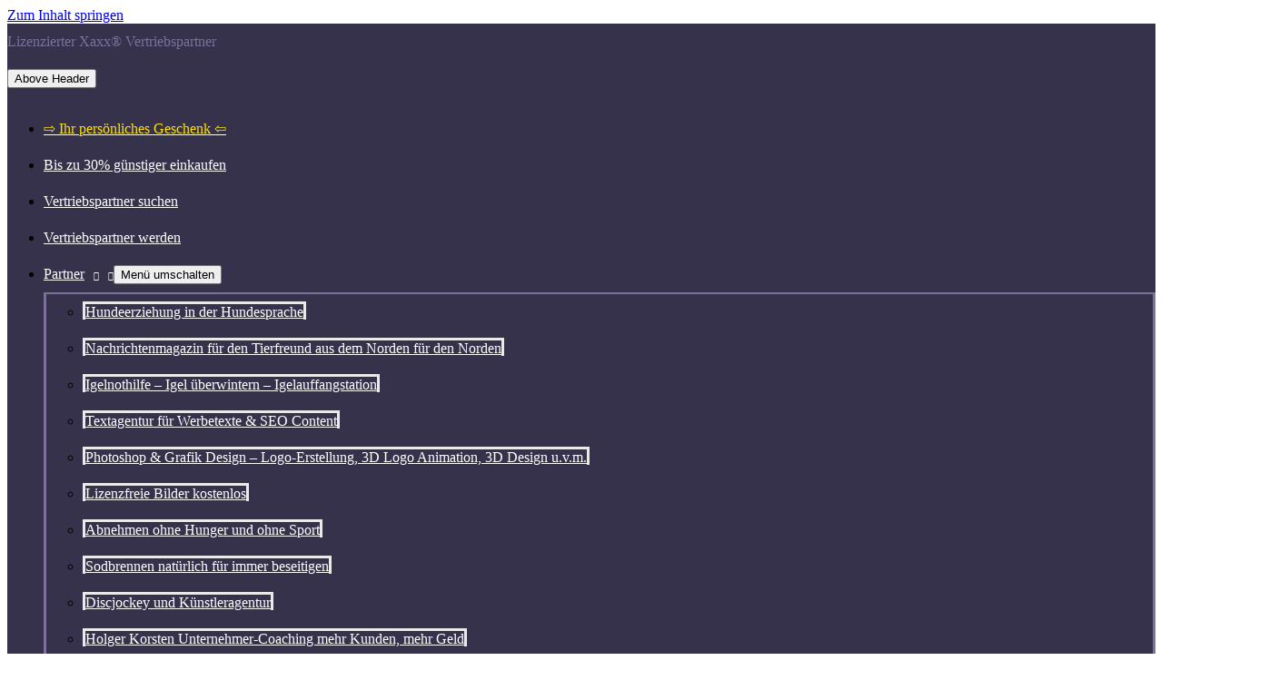

--- FILE ---
content_type: text/html; charset=UTF-8
request_url: https://parfum-guenstiger.com/veganes-parfum-was-bedeutet-das/
body_size: 29613
content:
<!DOCTYPE html>
<html lang="de">
<head><meta charset="utf-8"><script>if(navigator.userAgent.match(/MSIE|Internet Explorer/i)||navigator.userAgent.match(/Trident\/7\..*?rv:11/i)){var href=document.location.href;if(!href.match(/[?&]nowprocket/)){if(href.indexOf("?")==-1){if(href.indexOf("#")==-1){document.location.href=href+"?nowprocket=1"}else{document.location.href=href.replace("#","?nowprocket=1#")}}else{if(href.indexOf("#")==-1){document.location.href=href+"&nowprocket=1"}else{document.location.href=href.replace("#","&nowprocket=1#")}}}}</script><script>(()=>{class RocketLazyLoadScripts{constructor(){this.v="2.0.4",this.userEvents=["keydown","keyup","mousedown","mouseup","mousemove","mouseover","mouseout","touchmove","touchstart","touchend","touchcancel","wheel","click","dblclick","input"],this.attributeEvents=["onblur","onclick","oncontextmenu","ondblclick","onfocus","onmousedown","onmouseenter","onmouseleave","onmousemove","onmouseout","onmouseover","onmouseup","onmousewheel","onscroll","onsubmit"]}async t(){this.i(),this.o(),/iP(ad|hone)/.test(navigator.userAgent)&&this.h(),this.u(),this.l(this),this.m(),this.k(this),this.p(this),this._(),await Promise.all([this.R(),this.L()]),this.lastBreath=Date.now(),this.S(this),this.P(),this.D(),this.O(),this.M(),await this.C(this.delayedScripts.normal),await this.C(this.delayedScripts.defer),await this.C(this.delayedScripts.async),await this.T(),await this.F(),await this.j(),await this.A(),window.dispatchEvent(new Event("rocket-allScriptsLoaded")),this.everythingLoaded=!0,this.lastTouchEnd&&await new Promise(t=>setTimeout(t,500-Date.now()+this.lastTouchEnd)),this.I(),this.H(),this.U(),this.W()}i(){this.CSPIssue=sessionStorage.getItem("rocketCSPIssue"),document.addEventListener("securitypolicyviolation",t=>{this.CSPIssue||"script-src-elem"!==t.violatedDirective||"data"!==t.blockedURI||(this.CSPIssue=!0,sessionStorage.setItem("rocketCSPIssue",!0))},{isRocket:!0})}o(){window.addEventListener("pageshow",t=>{this.persisted=t.persisted,this.realWindowLoadedFired=!0},{isRocket:!0}),window.addEventListener("pagehide",()=>{this.onFirstUserAction=null},{isRocket:!0})}h(){let t;function e(e){t=e}window.addEventListener("touchstart",e,{isRocket:!0}),window.addEventListener("touchend",function i(o){o.changedTouches[0]&&t.changedTouches[0]&&Math.abs(o.changedTouches[0].pageX-t.changedTouches[0].pageX)<10&&Math.abs(o.changedTouches[0].pageY-t.changedTouches[0].pageY)<10&&o.timeStamp-t.timeStamp<200&&(window.removeEventListener("touchstart",e,{isRocket:!0}),window.removeEventListener("touchend",i,{isRocket:!0}),"INPUT"===o.target.tagName&&"text"===o.target.type||(o.target.dispatchEvent(new TouchEvent("touchend",{target:o.target,bubbles:!0})),o.target.dispatchEvent(new MouseEvent("mouseover",{target:o.target,bubbles:!0})),o.target.dispatchEvent(new PointerEvent("click",{target:o.target,bubbles:!0,cancelable:!0,detail:1,clientX:o.changedTouches[0].clientX,clientY:o.changedTouches[0].clientY})),event.preventDefault()))},{isRocket:!0})}q(t){this.userActionTriggered||("mousemove"!==t.type||this.firstMousemoveIgnored?"keyup"===t.type||"mouseover"===t.type||"mouseout"===t.type||(this.userActionTriggered=!0,this.onFirstUserAction&&this.onFirstUserAction()):this.firstMousemoveIgnored=!0),"click"===t.type&&t.preventDefault(),t.stopPropagation(),t.stopImmediatePropagation(),"touchstart"===this.lastEvent&&"touchend"===t.type&&(this.lastTouchEnd=Date.now()),"click"===t.type&&(this.lastTouchEnd=0),this.lastEvent=t.type,t.composedPath&&t.composedPath()[0].getRootNode()instanceof ShadowRoot&&(t.rocketTarget=t.composedPath()[0]),this.savedUserEvents.push(t)}u(){this.savedUserEvents=[],this.userEventHandler=this.q.bind(this),this.userEvents.forEach(t=>window.addEventListener(t,this.userEventHandler,{passive:!1,isRocket:!0})),document.addEventListener("visibilitychange",this.userEventHandler,{isRocket:!0})}U(){this.userEvents.forEach(t=>window.removeEventListener(t,this.userEventHandler,{passive:!1,isRocket:!0})),document.removeEventListener("visibilitychange",this.userEventHandler,{isRocket:!0}),this.savedUserEvents.forEach(t=>{(t.rocketTarget||t.target).dispatchEvent(new window[t.constructor.name](t.type,t))})}m(){const t="return false",e=Array.from(this.attributeEvents,t=>"data-rocket-"+t),i="["+this.attributeEvents.join("],[")+"]",o="[data-rocket-"+this.attributeEvents.join("],[data-rocket-")+"]",s=(e,i,o)=>{o&&o!==t&&(e.setAttribute("data-rocket-"+i,o),e["rocket"+i]=new Function("event",o),e.setAttribute(i,t))};new MutationObserver(t=>{for(const n of t)"attributes"===n.type&&(n.attributeName.startsWith("data-rocket-")||this.everythingLoaded?n.attributeName.startsWith("data-rocket-")&&this.everythingLoaded&&this.N(n.target,n.attributeName.substring(12)):s(n.target,n.attributeName,n.target.getAttribute(n.attributeName))),"childList"===n.type&&n.addedNodes.forEach(t=>{if(t.nodeType===Node.ELEMENT_NODE)if(this.everythingLoaded)for(const i of[t,...t.querySelectorAll(o)])for(const t of i.getAttributeNames())e.includes(t)&&this.N(i,t.substring(12));else for(const e of[t,...t.querySelectorAll(i)])for(const t of e.getAttributeNames())this.attributeEvents.includes(t)&&s(e,t,e.getAttribute(t))})}).observe(document,{subtree:!0,childList:!0,attributeFilter:[...this.attributeEvents,...e]})}I(){this.attributeEvents.forEach(t=>{document.querySelectorAll("[data-rocket-"+t+"]").forEach(e=>{this.N(e,t)})})}N(t,e){const i=t.getAttribute("data-rocket-"+e);i&&(t.setAttribute(e,i),t.removeAttribute("data-rocket-"+e))}k(t){Object.defineProperty(HTMLElement.prototype,"onclick",{get(){return this.rocketonclick||null},set(e){this.rocketonclick=e,this.setAttribute(t.everythingLoaded?"onclick":"data-rocket-onclick","this.rocketonclick(event)")}})}S(t){function e(e,i){let o=e[i];e[i]=null,Object.defineProperty(e,i,{get:()=>o,set(s){t.everythingLoaded?o=s:e["rocket"+i]=o=s}})}e(document,"onreadystatechange"),e(window,"onload"),e(window,"onpageshow");try{Object.defineProperty(document,"readyState",{get:()=>t.rocketReadyState,set(e){t.rocketReadyState=e},configurable:!0}),document.readyState="loading"}catch(t){console.log("WPRocket DJE readyState conflict, bypassing")}}l(t){this.originalAddEventListener=EventTarget.prototype.addEventListener,this.originalRemoveEventListener=EventTarget.prototype.removeEventListener,this.savedEventListeners=[],EventTarget.prototype.addEventListener=function(e,i,o){o&&o.isRocket||!t.B(e,this)&&!t.userEvents.includes(e)||t.B(e,this)&&!t.userActionTriggered||e.startsWith("rocket-")||t.everythingLoaded?t.originalAddEventListener.call(this,e,i,o):(t.savedEventListeners.push({target:this,remove:!1,type:e,func:i,options:o}),"mouseenter"!==e&&"mouseleave"!==e||t.originalAddEventListener.call(this,e,t.savedUserEvents.push,o))},EventTarget.prototype.removeEventListener=function(e,i,o){o&&o.isRocket||!t.B(e,this)&&!t.userEvents.includes(e)||t.B(e,this)&&!t.userActionTriggered||e.startsWith("rocket-")||t.everythingLoaded?t.originalRemoveEventListener.call(this,e,i,o):t.savedEventListeners.push({target:this,remove:!0,type:e,func:i,options:o})}}J(t,e){this.savedEventListeners=this.savedEventListeners.filter(i=>{let o=i.type,s=i.target||window;return e!==o||t!==s||(this.B(o,s)&&(i.type="rocket-"+o),this.$(i),!1)})}H(){EventTarget.prototype.addEventListener=this.originalAddEventListener,EventTarget.prototype.removeEventListener=this.originalRemoveEventListener,this.savedEventListeners.forEach(t=>this.$(t))}$(t){t.remove?this.originalRemoveEventListener.call(t.target,t.type,t.func,t.options):this.originalAddEventListener.call(t.target,t.type,t.func,t.options)}p(t){let e;function i(e){return t.everythingLoaded?e:e.split(" ").map(t=>"load"===t||t.startsWith("load.")?"rocket-jquery-load":t).join(" ")}function o(o){function s(e){const s=o.fn[e];o.fn[e]=o.fn.init.prototype[e]=function(){return this[0]===window&&t.userActionTriggered&&("string"==typeof arguments[0]||arguments[0]instanceof String?arguments[0]=i(arguments[0]):"object"==typeof arguments[0]&&Object.keys(arguments[0]).forEach(t=>{const e=arguments[0][t];delete arguments[0][t],arguments[0][i(t)]=e})),s.apply(this,arguments),this}}if(o&&o.fn&&!t.allJQueries.includes(o)){const e={DOMContentLoaded:[],"rocket-DOMContentLoaded":[]};for(const t in e)document.addEventListener(t,()=>{e[t].forEach(t=>t())},{isRocket:!0});o.fn.ready=o.fn.init.prototype.ready=function(i){function s(){parseInt(o.fn.jquery)>2?setTimeout(()=>i.bind(document)(o)):i.bind(document)(o)}return"function"==typeof i&&(t.realDomReadyFired?!t.userActionTriggered||t.fauxDomReadyFired?s():e["rocket-DOMContentLoaded"].push(s):e.DOMContentLoaded.push(s)),o([])},s("on"),s("one"),s("off"),t.allJQueries.push(o)}e=o}t.allJQueries=[],o(window.jQuery),Object.defineProperty(window,"jQuery",{get:()=>e,set(t){o(t)}})}P(){const t=new Map;document.write=document.writeln=function(e){const i=document.currentScript,o=document.createRange(),s=i.parentElement;let n=t.get(i);void 0===n&&(n=i.nextSibling,t.set(i,n));const c=document.createDocumentFragment();o.setStart(c,0),c.appendChild(o.createContextualFragment(e)),s.insertBefore(c,n)}}async R(){return new Promise(t=>{this.userActionTriggered?t():this.onFirstUserAction=t})}async L(){return new Promise(t=>{document.addEventListener("DOMContentLoaded",()=>{this.realDomReadyFired=!0,t()},{isRocket:!0})})}async j(){return this.realWindowLoadedFired?Promise.resolve():new Promise(t=>{window.addEventListener("load",t,{isRocket:!0})})}M(){this.pendingScripts=[];this.scriptsMutationObserver=new MutationObserver(t=>{for(const e of t)e.addedNodes.forEach(t=>{"SCRIPT"!==t.tagName||t.noModule||t.isWPRocket||this.pendingScripts.push({script:t,promise:new Promise(e=>{const i=()=>{const i=this.pendingScripts.findIndex(e=>e.script===t);i>=0&&this.pendingScripts.splice(i,1),e()};t.addEventListener("load",i,{isRocket:!0}),t.addEventListener("error",i,{isRocket:!0}),setTimeout(i,1e3)})})})}),this.scriptsMutationObserver.observe(document,{childList:!0,subtree:!0})}async F(){await this.X(),this.pendingScripts.length?(await this.pendingScripts[0].promise,await this.F()):this.scriptsMutationObserver.disconnect()}D(){this.delayedScripts={normal:[],async:[],defer:[]},document.querySelectorAll("script[type$=rocketlazyloadscript]").forEach(t=>{t.hasAttribute("data-rocket-src")?t.hasAttribute("async")&&!1!==t.async?this.delayedScripts.async.push(t):t.hasAttribute("defer")&&!1!==t.defer||"module"===t.getAttribute("data-rocket-type")?this.delayedScripts.defer.push(t):this.delayedScripts.normal.push(t):this.delayedScripts.normal.push(t)})}async _(){await this.L();let t=[];document.querySelectorAll("script[type$=rocketlazyloadscript][data-rocket-src]").forEach(e=>{let i=e.getAttribute("data-rocket-src");if(i&&!i.startsWith("data:")){i.startsWith("//")&&(i=location.protocol+i);try{const o=new URL(i).origin;o!==location.origin&&t.push({src:o,crossOrigin:e.crossOrigin||"module"===e.getAttribute("data-rocket-type")})}catch(t){}}}),t=[...new Map(t.map(t=>[JSON.stringify(t),t])).values()],this.Y(t,"preconnect")}async G(t){if(await this.K(),!0!==t.noModule||!("noModule"in HTMLScriptElement.prototype))return new Promise(e=>{let i;function o(){(i||t).setAttribute("data-rocket-status","executed"),e()}try{if(navigator.userAgent.includes("Firefox/")||""===navigator.vendor||this.CSPIssue)i=document.createElement("script"),[...t.attributes].forEach(t=>{let e=t.nodeName;"type"!==e&&("data-rocket-type"===e&&(e="type"),"data-rocket-src"===e&&(e="src"),i.setAttribute(e,t.nodeValue))}),t.text&&(i.text=t.text),t.nonce&&(i.nonce=t.nonce),i.hasAttribute("src")?(i.addEventListener("load",o,{isRocket:!0}),i.addEventListener("error",()=>{i.setAttribute("data-rocket-status","failed-network"),e()},{isRocket:!0}),setTimeout(()=>{i.isConnected||e()},1)):(i.text=t.text,o()),i.isWPRocket=!0,t.parentNode.replaceChild(i,t);else{const i=t.getAttribute("data-rocket-type"),s=t.getAttribute("data-rocket-src");i?(t.type=i,t.removeAttribute("data-rocket-type")):t.removeAttribute("type"),t.addEventListener("load",o,{isRocket:!0}),t.addEventListener("error",i=>{this.CSPIssue&&i.target.src.startsWith("data:")?(console.log("WPRocket: CSP fallback activated"),t.removeAttribute("src"),this.G(t).then(e)):(t.setAttribute("data-rocket-status","failed-network"),e())},{isRocket:!0}),s?(t.fetchPriority="high",t.removeAttribute("data-rocket-src"),t.src=s):t.src="data:text/javascript;base64,"+window.btoa(unescape(encodeURIComponent(t.text)))}}catch(i){t.setAttribute("data-rocket-status","failed-transform"),e()}});t.setAttribute("data-rocket-status","skipped")}async C(t){const e=t.shift();return e?(e.isConnected&&await this.G(e),this.C(t)):Promise.resolve()}O(){this.Y([...this.delayedScripts.normal,...this.delayedScripts.defer,...this.delayedScripts.async],"preload")}Y(t,e){this.trash=this.trash||[];let i=!0;var o=document.createDocumentFragment();t.forEach(t=>{const s=t.getAttribute&&t.getAttribute("data-rocket-src")||t.src;if(s&&!s.startsWith("data:")){const n=document.createElement("link");n.href=s,n.rel=e,"preconnect"!==e&&(n.as="script",n.fetchPriority=i?"high":"low"),t.getAttribute&&"module"===t.getAttribute("data-rocket-type")&&(n.crossOrigin=!0),t.crossOrigin&&(n.crossOrigin=t.crossOrigin),t.integrity&&(n.integrity=t.integrity),t.nonce&&(n.nonce=t.nonce),o.appendChild(n),this.trash.push(n),i=!1}}),document.head.appendChild(o)}W(){this.trash.forEach(t=>t.remove())}async T(){try{document.readyState="interactive"}catch(t){}this.fauxDomReadyFired=!0;try{await this.K(),this.J(document,"readystatechange"),document.dispatchEvent(new Event("rocket-readystatechange")),await this.K(),document.rocketonreadystatechange&&document.rocketonreadystatechange(),await this.K(),this.J(document,"DOMContentLoaded"),document.dispatchEvent(new Event("rocket-DOMContentLoaded")),await this.K(),this.J(window,"DOMContentLoaded"),window.dispatchEvent(new Event("rocket-DOMContentLoaded"))}catch(t){console.error(t)}}async A(){try{document.readyState="complete"}catch(t){}try{await this.K(),this.J(document,"readystatechange"),document.dispatchEvent(new Event("rocket-readystatechange")),await this.K(),document.rocketonreadystatechange&&document.rocketonreadystatechange(),await this.K(),this.J(window,"load"),window.dispatchEvent(new Event("rocket-load")),await this.K(),window.rocketonload&&window.rocketonload(),await this.K(),this.allJQueries.forEach(t=>t(window).trigger("rocket-jquery-load")),await this.K(),this.J(window,"pageshow");const t=new Event("rocket-pageshow");t.persisted=this.persisted,window.dispatchEvent(t),await this.K(),window.rocketonpageshow&&window.rocketonpageshow({persisted:this.persisted})}catch(t){console.error(t)}}async K(){Date.now()-this.lastBreath>45&&(await this.X(),this.lastBreath=Date.now())}async X(){return document.hidden?new Promise(t=>setTimeout(t)):new Promise(t=>requestAnimationFrame(t))}B(t,e){return e===document&&"readystatechange"===t||(e===document&&"DOMContentLoaded"===t||(e===window&&"DOMContentLoaded"===t||(e===window&&"load"===t||e===window&&"pageshow"===t)))}static run(){(new RocketLazyLoadScripts).t()}}RocketLazyLoadScripts.run()})();</script>


<meta name="viewport" content="width=device-width, initial-scale=1">
<link rel="profile" href="https://gmpg.org/xfn/11">

<meta name='robots' content='index, follow, max-image-preview:large, max-snippet:-1, max-video-preview:-1' />
	<style>img:is([sizes="auto" i], [sizes^="auto," i]) { contain-intrinsic-size: 3000px 1500px }</style>
	
            <script data-no-defer="1" data-ezscrex="false" data-cfasync="false" data-pagespeed-no-defer data-cookieconsent="ignore">
                var ctPublicFunctions = {"_ajax_nonce":"932b8fdb5d","_rest_nonce":"329f1274b3","_ajax_url":"\/wp-admin\/admin-ajax.php","_rest_url":"https:\/\/parfum-guenstiger.com\/wp-json\/","data__cookies_type":"native","data__ajax_type":"rest","data__bot_detector_enabled":0,"data__frontend_data_log_enabled":1,"cookiePrefix":"","wprocket_detected":true,"host_url":"parfum-guenstiger.com","text__ee_click_to_select":"Klicke, um die gesamten Daten auszuw\u00e4hlen","text__ee_original_email":"Die vollst\u00e4ndige Adresse lautet","text__ee_got_it":"Verstanden","text__ee_blocked":"Blockiert","text__ee_cannot_connect":"Kann keine Verbindung herstellen","text__ee_cannot_decode":"Kann E-Mail nicht dekodieren. Unbekannter Grund","text__ee_email_decoder":"CleanTalk E-Mail-Decoder","text__ee_wait_for_decoding":"Die Magie ist unterwegs!","text__ee_decoding_process":"Bitte warte einen Moment, w\u00e4hrend wir die Kontaktdaten entschl\u00fcsseln."}
            </script>
        
            <script data-no-defer="1" data-ezscrex="false" data-cfasync="false" data-pagespeed-no-defer data-cookieconsent="ignore">
                var ctPublic = {"_ajax_nonce":"932b8fdb5d","settings__forms__check_internal":"0","settings__forms__check_external":"0","settings__forms__force_protection":0,"settings__forms__search_test":"1","settings__data__bot_detector_enabled":0,"settings__sfw__anti_crawler":"0","blog_home":"https:\/\/parfum-guenstiger.com\/","pixel__setting":"0","pixel__enabled":false,"pixel__url":null,"data__email_check_before_post":1,"data__email_check_exist_post":0,"data__cookies_type":"native","data__key_is_ok":true,"data__visible_fields_required":true,"wl_brandname":"Anti-Spam by CleanTalk","wl_brandname_short":"CleanTalk","ct_checkjs_key":"8cf11ea281a1e5b8265b7b466f55e80626481cf7fce2544bfa879e3f36c61feb","emailEncoderPassKey":"9b1f34ea9549635bb69b0decabcd8744","bot_detector_forms_excluded":"W10=","advancedCacheExists":true,"varnishCacheExists":false,"wc_ajax_add_to_cart":false,"theRealPerson":{"phrases":{"trpHeading":"Das \u201eEchte-Person\u201c-Abzeichen!","trpContent1":"Der Kommentator fungiert als echte Person und ist als kein Bot verifiziert.","trpContent2":"Alle Tests gegen Spam-Bots bestanden. Anti-Spam von CleanTalk.","trpContentLearnMore":"Mehr erfahren"},"trpContentLink":"https:\/\/cleantalk.org\/the-real-person?utm_id=&amp;utm_term=&amp;utm_source=admin_side&amp;utm_medium=trp_badge&amp;utm_content=trp_badge_link_click&amp;utm_campaign=apbct_links","imgPersonUrl":"https:\/\/parfum-guenstiger.com\/wp-content\/plugins\/cleantalk-spam-protect\/css\/images\/real_user.svg","imgShieldUrl":"https:\/\/parfum-guenstiger.com\/wp-content\/plugins\/cleantalk-spam-protect\/css\/images\/shield.svg"}}
            </script>
          <link rel="preload" href="https://cdn.parfum-guenstiger.com/wp-content/themes/astra/assets/fonts/astra.woff" as="font" crossorigin />
  <link rel="preload" href="https://cdn.parfum-guenstiger.com/wp-content/themes/astra/assets/fonts/astra.ttf" as="font" crossorigin />
  <link rel="preload" href="https://cdn.parfum-guenstiger.com/wp-content/themes/astra/assets/fonts/astra.svg#astra" as="font" crossorigin />
  <style type='text/css'>
  @font-face {font-family: "Astra";src: url( https://cdn.parfum-guenstiger.com/wp-content/themes/astra/assets/fonts/astra.woff) format("woff"),url( https://cdn.parfum-guenstiger.com/wp-content/themes/astra/assets/fonts/astra.ttf) format("truetype"),url( https://cdn.parfum-guenstiger.com/wp-content/themes/astra/assets/fonts/astra.svg#astra) format("svg");font-weight: normal;font-style: normal;font-display: fallback;}  </style>
  <meta property="og:title" content="Veganes Parfum – Was bedeutet das?"/>
<meta property="og:description" content="Veganes Parfum - Was bedeutet das? &nbsp;    &nbsp;  Ein edles Parfum ist vielen Menschen sehr wichtig. Der Tag wird schöner mit einem edlen Duft und e"/>
<meta property="og:image:alt" content="Veganes Parfum"/>
<meta property="og:image" content="https://cdn.parfum-guenstiger.com/wp-content/uploads/2016/08/Veganes-Parfum650.jpg"/>
<meta property="og:image:width" content="650" />
<meta property="og:image:height" content="433" />
<meta property="og:type" content="article"/>
<meta property="og:article:published_time" content="2016-08-01 15:37:20"/>
<meta property="og:article:modified_time" content="2018-04-02 18:07:42"/>
<meta name="twitter:card" content="summary">
<meta name="twitter:title" content="Veganes Parfum – Was bedeutet das?"/>
<meta name="twitter:description" content="Veganes Parfum - Was bedeutet das? &nbsp;    &nbsp;  Ein edles Parfum ist vielen Menschen sehr wichtig. Der Tag wird schöner mit einem edlen Duft und e"/>
<meta name="twitter:image" content="https://cdn.parfum-guenstiger.com/wp-content/uploads/2016/08/Veganes-Parfum650.jpg"/>
<meta name="twitter:image:alt" content="Veganes Parfum"/>
<meta name="author" content="Parfum-Guenstiger.com"/>

	<!-- This site is optimized with the Yoast SEO plugin v23.3 - https://yoast.com/wordpress/plugins/seo/ -->
	<title>Veganes Parfum - Was bedeutet das?</title>
	<meta name="description" content="Veganes Parfum - Streng kontrolliert, aber was bedeutet das eigentlich genau? Hier erfahren Sie alles über veganes Parfum." />
	<link rel="canonical" href="https://parfum-guenstiger.com/veganes-parfum-was-bedeutet-das/" />
	<meta property="og:url" content="https://parfum-guenstiger.com/veganes-parfum-was-bedeutet-das/" />
	<meta property="og:site_name" content="Veganes Parfum: Die Düfte des Jahres bis zu 75% günstiger!" />
	<meta property="article:publisher" content="https://www.facebook.com/veganesparfumguenstig/" />
	<meta property="article:published_time" content="2016-08-01T13:37:20+00:00" />
	<meta property="article:modified_time" content="2018-04-02T16:07:42+00:00" />
	<meta property="og:image" content="https://cdn.parfum-guenstiger.com/wp-content/uploads/2016/08/Veganes-Parfum650.jpg" />
	<meta property="og:image:width" content="650" />
	<meta property="og:image:height" content="433" />
	<meta property="og:image:type" content="image/jpeg" />
	<meta name="author" content="Parfum-Guenstiger.com" />
	<meta name="twitter:creator" content="@hkorsten" />
	<meta name="twitter:site" content="@hkorsten" />
	<meta name="twitter:label1" content="Verfasst von" />
	<meta name="twitter:data1" content="Parfum-Guenstiger.com" />
	<meta name="twitter:label2" content="Geschätzte Lesezeit" />
	<meta name="twitter:data2" content="2 Minuten" />
	<script type="application/ld+json" class="yoast-schema-graph">{"@context":"https://schema.org","@graph":[{"@type":"Article","@id":"https://parfum-guenstiger.com/veganes-parfum-was-bedeutet-das/#article","isPartOf":{"@id":"https://parfum-guenstiger.com/veganes-parfum-was-bedeutet-das/"},"author":{"name":"Parfum-Guenstiger.com","@id":"https://parfum-guenstiger.com/#/schema/person/5d5b1cbec57e382bacb695a4cf8217c7"},"headline":"Veganes Parfum &#8211; Was bedeutet das?","datePublished":"2016-08-01T13:37:20+00:00","dateModified":"2018-04-02T16:07:42+00:00","mainEntityOfPage":{"@id":"https://parfum-guenstiger.com/veganes-parfum-was-bedeutet-das/"},"wordCount":450,"publisher":{"@id":"https://parfum-guenstiger.com/#organization"},"image":{"@id":"https://parfum-guenstiger.com/veganes-parfum-was-bedeutet-das/#primaryimage"},"thumbnailUrl":"https://cdn.parfum-guenstiger.com/wp-content/uploads/2016/08/Veganes-Parfum650.jpg","articleSection":{"1":"Eau de Cologne","2":"Eau de Parfum","3":"Eau de Parfum Intense","4":"Eau de Solide","5":"Eau de Toilette","6":"Parfum","7":"Parfum Infos","8":"Parfum Intense"},"inLanguage":"de"},{"@type":"WebPage","@id":"https://parfum-guenstiger.com/veganes-parfum-was-bedeutet-das/","url":"https://parfum-guenstiger.com/veganes-parfum-was-bedeutet-das/","name":"Veganes Parfum - Was bedeutet das?","isPartOf":{"@id":"https://parfum-guenstiger.com/#website"},"primaryImageOfPage":{"@id":"https://parfum-guenstiger.com/veganes-parfum-was-bedeutet-das/#primaryimage"},"image":{"@id":"https://parfum-guenstiger.com/veganes-parfum-was-bedeutet-das/#primaryimage"},"thumbnailUrl":"https://cdn.parfum-guenstiger.com/wp-content/uploads/2016/08/Veganes-Parfum650.jpg","datePublished":"2016-08-01T13:37:20+00:00","dateModified":"2018-04-02T16:07:42+00:00","description":"Veganes Parfum - Streng kontrolliert, aber was bedeutet das eigentlich genau? Hier erfahren Sie alles über veganes Parfum.","breadcrumb":{"@id":"https://parfum-guenstiger.com/veganes-parfum-was-bedeutet-das/#breadcrumb"},"inLanguage":"de","potentialAction":[{"@type":"ReadAction","target":["https://parfum-guenstiger.com/veganes-parfum-was-bedeutet-das/"]}]},{"@type":"ImageObject","inLanguage":"de","@id":"https://parfum-guenstiger.com/veganes-parfum-was-bedeutet-das/#primaryimage","url":"https://cdn.parfum-guenstiger.com/wp-content/uploads/2016/08/Veganes-Parfum650.jpg","contentUrl":"https://cdn.parfum-guenstiger.com/wp-content/uploads/2016/08/Veganes-Parfum650.jpg","width":650,"height":433,"caption":"Veganes Parfum"},{"@type":"BreadcrumbList","@id":"https://parfum-guenstiger.com/veganes-parfum-was-bedeutet-das/#breadcrumb","itemListElement":[{"@type":"ListItem","position":1,"name":"Startseite","item":"https://parfum-guenstiger.com/"},{"@type":"ListItem","position":2,"name":"Veganes Parfum &#8211; Was bedeutet das?"}]},{"@type":"WebSite","@id":"https://parfum-guenstiger.com/#website","url":"https://parfum-guenstiger.com/","name":"Veganes Parfum: Die Düfte des Jahres bis zu 75% günstiger!","description":"Top-Aktuelle vegane Düfte - Eau de Parfum Intense (EdP INTENSE!)","publisher":{"@id":"https://parfum-guenstiger.com/#organization"},"potentialAction":[{"@type":"SearchAction","target":{"@type":"EntryPoint","urlTemplate":"https://parfum-guenstiger.com/?s={search_term_string}"},"query-input":"required name=search_term_string"}],"inLanguage":"de"},{"@type":"Organization","@id":"https://parfum-guenstiger.com/#organization","name":"Veganes Parfum: Die Düfte des Jahres bis zu 75% günstiger!","url":"https://parfum-guenstiger.com/","logo":{"@type":"ImageObject","inLanguage":"de","@id":"https://parfum-guenstiger.com/#/schema/logo/image/","url":"https://cdn.parfum-guenstiger.com/wp-content/uploads/2020/04/Parfum-Guenstiger.png","contentUrl":"https://cdn.parfum-guenstiger.com/wp-content/uploads/2020/04/Parfum-Guenstiger.png","width":420,"height":224,"caption":"Veganes Parfum: Die Düfte des Jahres bis zu 75% günstiger!"},"image":{"@id":"https://parfum-guenstiger.com/#/schema/logo/image/"},"sameAs":["https://www.facebook.com/veganesparfumguenstig/","https://x.com/hkorsten"]},{"@type":"Person","@id":"https://parfum-guenstiger.com/#/schema/person/5d5b1cbec57e382bacb695a4cf8217c7","name":"Parfum-Guenstiger.com"}]}</script>
	<!-- / Yoast SEO plugin. -->


<link rel="alternate" type="application/rss+xml" title="Veganes Parfum: Die Düfte des Jahres bis zu 75% günstiger! &raquo; Feed" href="https://parfum-guenstiger.com/feed/" />
<link rel="alternate" type="application/rss+xml" title="Veganes Parfum: Die Düfte des Jahres bis zu 75% günstiger! &raquo; Kommentar-Feed" href="https://parfum-guenstiger.com/comments/feed/" />
<link rel='stylesheet' id='astra-theme-css-css' href='https://cdn.parfum-guenstiger.com/wp-content/themes/astra/assets/css/minified/style.min.css?ver=4.11.10' media='all' />
<link data-minify="1" rel='stylesheet' id='astra-theme-dynamic-css' href='https://cdn.parfum-guenstiger.com/wp-content/cache/min/1/wp-content/uploads/astra/astra-theme-dynamic-css-post-131.css?ver=1756750493' media='all' />
<link rel='stylesheet' id='astra-bb-builder-css' href='https://cdn.parfum-guenstiger.com/wp-content/themes/astra/assets/css/minified/compatibility/page-builder/bb-plugin.min.css?ver=4.11.10' media='all' />
<link rel='stylesheet' id='wp-block-library-css' href='https://cdn.parfum-guenstiger.com/wp-includes/css/dist/block-library/style.min.css?ver=02985ddae27565e339ac3271ffa67fd7' media='all' />
<style id='global-styles-inline-css'>
:root{--wp--preset--aspect-ratio--square: 1;--wp--preset--aspect-ratio--4-3: 4/3;--wp--preset--aspect-ratio--3-4: 3/4;--wp--preset--aspect-ratio--3-2: 3/2;--wp--preset--aspect-ratio--2-3: 2/3;--wp--preset--aspect-ratio--16-9: 16/9;--wp--preset--aspect-ratio--9-16: 9/16;--wp--preset--color--black: #000000;--wp--preset--color--cyan-bluish-gray: #abb8c3;--wp--preset--color--white: #ffffff;--wp--preset--color--pale-pink: #f78da7;--wp--preset--color--vivid-red: #cf2e2e;--wp--preset--color--luminous-vivid-orange: #ff6900;--wp--preset--color--luminous-vivid-amber: #fcb900;--wp--preset--color--light-green-cyan: #7bdcb5;--wp--preset--color--vivid-green-cyan: #00d084;--wp--preset--color--pale-cyan-blue: #8ed1fc;--wp--preset--color--vivid-cyan-blue: #0693e3;--wp--preset--color--vivid-purple: #9b51e0;--wp--preset--color--ast-global-color-0: var(--ast-global-color-0);--wp--preset--color--ast-global-color-1: var(--ast-global-color-1);--wp--preset--color--ast-global-color-2: var(--ast-global-color-2);--wp--preset--color--ast-global-color-3: var(--ast-global-color-3);--wp--preset--color--ast-global-color-4: var(--ast-global-color-4);--wp--preset--color--ast-global-color-5: var(--ast-global-color-5);--wp--preset--color--ast-global-color-6: var(--ast-global-color-6);--wp--preset--color--ast-global-color-7: var(--ast-global-color-7);--wp--preset--color--ast-global-color-8: var(--ast-global-color-8);--wp--preset--gradient--vivid-cyan-blue-to-vivid-purple: linear-gradient(135deg,rgba(6,147,227,1) 0%,rgb(155,81,224) 100%);--wp--preset--gradient--light-green-cyan-to-vivid-green-cyan: linear-gradient(135deg,rgb(122,220,180) 0%,rgb(0,208,130) 100%);--wp--preset--gradient--luminous-vivid-amber-to-luminous-vivid-orange: linear-gradient(135deg,rgba(252,185,0,1) 0%,rgba(255,105,0,1) 100%);--wp--preset--gradient--luminous-vivid-orange-to-vivid-red: linear-gradient(135deg,rgba(255,105,0,1) 0%,rgb(207,46,46) 100%);--wp--preset--gradient--very-light-gray-to-cyan-bluish-gray: linear-gradient(135deg,rgb(238,238,238) 0%,rgb(169,184,195) 100%);--wp--preset--gradient--cool-to-warm-spectrum: linear-gradient(135deg,rgb(74,234,220) 0%,rgb(151,120,209) 20%,rgb(207,42,186) 40%,rgb(238,44,130) 60%,rgb(251,105,98) 80%,rgb(254,248,76) 100%);--wp--preset--gradient--blush-light-purple: linear-gradient(135deg,rgb(255,206,236) 0%,rgb(152,150,240) 100%);--wp--preset--gradient--blush-bordeaux: linear-gradient(135deg,rgb(254,205,165) 0%,rgb(254,45,45) 50%,rgb(107,0,62) 100%);--wp--preset--gradient--luminous-dusk: linear-gradient(135deg,rgb(255,203,112) 0%,rgb(199,81,192) 50%,rgb(65,88,208) 100%);--wp--preset--gradient--pale-ocean: linear-gradient(135deg,rgb(255,245,203) 0%,rgb(182,227,212) 50%,rgb(51,167,181) 100%);--wp--preset--gradient--electric-grass: linear-gradient(135deg,rgb(202,248,128) 0%,rgb(113,206,126) 100%);--wp--preset--gradient--midnight: linear-gradient(135deg,rgb(2,3,129) 0%,rgb(40,116,252) 100%);--wp--preset--font-size--small: 13px;--wp--preset--font-size--medium: 20px;--wp--preset--font-size--large: 36px;--wp--preset--font-size--x-large: 42px;--wp--preset--spacing--20: 0.44rem;--wp--preset--spacing--30: 0.67rem;--wp--preset--spacing--40: 1rem;--wp--preset--spacing--50: 1.5rem;--wp--preset--spacing--60: 2.25rem;--wp--preset--spacing--70: 3.38rem;--wp--preset--spacing--80: 5.06rem;--wp--preset--shadow--natural: 6px 6px 9px rgba(0, 0, 0, 0.2);--wp--preset--shadow--deep: 12px 12px 50px rgba(0, 0, 0, 0.4);--wp--preset--shadow--sharp: 6px 6px 0px rgba(0, 0, 0, 0.2);--wp--preset--shadow--outlined: 6px 6px 0px -3px rgba(255, 255, 255, 1), 6px 6px rgba(0, 0, 0, 1);--wp--preset--shadow--crisp: 6px 6px 0px rgba(0, 0, 0, 1);}:root { --wp--style--global--content-size: var(--wp--custom--ast-content-width-size);--wp--style--global--wide-size: var(--wp--custom--ast-wide-width-size); }:where(body) { margin: 0; }.wp-site-blocks > .alignleft { float: left; margin-right: 2em; }.wp-site-blocks > .alignright { float: right; margin-left: 2em; }.wp-site-blocks > .aligncenter { justify-content: center; margin-left: auto; margin-right: auto; }:where(.wp-site-blocks) > * { margin-block-start: 24px; margin-block-end: 0; }:where(.wp-site-blocks) > :first-child { margin-block-start: 0; }:where(.wp-site-blocks) > :last-child { margin-block-end: 0; }:root { --wp--style--block-gap: 24px; }:root :where(.is-layout-flow) > :first-child{margin-block-start: 0;}:root :where(.is-layout-flow) > :last-child{margin-block-end: 0;}:root :where(.is-layout-flow) > *{margin-block-start: 24px;margin-block-end: 0;}:root :where(.is-layout-constrained) > :first-child{margin-block-start: 0;}:root :where(.is-layout-constrained) > :last-child{margin-block-end: 0;}:root :where(.is-layout-constrained) > *{margin-block-start: 24px;margin-block-end: 0;}:root :where(.is-layout-flex){gap: 24px;}:root :where(.is-layout-grid){gap: 24px;}.is-layout-flow > .alignleft{float: left;margin-inline-start: 0;margin-inline-end: 2em;}.is-layout-flow > .alignright{float: right;margin-inline-start: 2em;margin-inline-end: 0;}.is-layout-flow > .aligncenter{margin-left: auto !important;margin-right: auto !important;}.is-layout-constrained > .alignleft{float: left;margin-inline-start: 0;margin-inline-end: 2em;}.is-layout-constrained > .alignright{float: right;margin-inline-start: 2em;margin-inline-end: 0;}.is-layout-constrained > .aligncenter{margin-left: auto !important;margin-right: auto !important;}.is-layout-constrained > :where(:not(.alignleft):not(.alignright):not(.alignfull)){max-width: var(--wp--style--global--content-size);margin-left: auto !important;margin-right: auto !important;}.is-layout-constrained > .alignwide{max-width: var(--wp--style--global--wide-size);}body .is-layout-flex{display: flex;}.is-layout-flex{flex-wrap: wrap;align-items: center;}.is-layout-flex > :is(*, div){margin: 0;}body .is-layout-grid{display: grid;}.is-layout-grid > :is(*, div){margin: 0;}body{padding-top: 0px;padding-right: 0px;padding-bottom: 0px;padding-left: 0px;}a:where(:not(.wp-element-button)){text-decoration: none;}:root :where(.wp-element-button, .wp-block-button__link){background-color: #32373c;border-width: 0;color: #fff;font-family: inherit;font-size: inherit;line-height: inherit;padding: calc(0.667em + 2px) calc(1.333em + 2px);text-decoration: none;}.has-black-color{color: var(--wp--preset--color--black) !important;}.has-cyan-bluish-gray-color{color: var(--wp--preset--color--cyan-bluish-gray) !important;}.has-white-color{color: var(--wp--preset--color--white) !important;}.has-pale-pink-color{color: var(--wp--preset--color--pale-pink) !important;}.has-vivid-red-color{color: var(--wp--preset--color--vivid-red) !important;}.has-luminous-vivid-orange-color{color: var(--wp--preset--color--luminous-vivid-orange) !important;}.has-luminous-vivid-amber-color{color: var(--wp--preset--color--luminous-vivid-amber) !important;}.has-light-green-cyan-color{color: var(--wp--preset--color--light-green-cyan) !important;}.has-vivid-green-cyan-color{color: var(--wp--preset--color--vivid-green-cyan) !important;}.has-pale-cyan-blue-color{color: var(--wp--preset--color--pale-cyan-blue) !important;}.has-vivid-cyan-blue-color{color: var(--wp--preset--color--vivid-cyan-blue) !important;}.has-vivid-purple-color{color: var(--wp--preset--color--vivid-purple) !important;}.has-ast-global-color-0-color{color: var(--wp--preset--color--ast-global-color-0) !important;}.has-ast-global-color-1-color{color: var(--wp--preset--color--ast-global-color-1) !important;}.has-ast-global-color-2-color{color: var(--wp--preset--color--ast-global-color-2) !important;}.has-ast-global-color-3-color{color: var(--wp--preset--color--ast-global-color-3) !important;}.has-ast-global-color-4-color{color: var(--wp--preset--color--ast-global-color-4) !important;}.has-ast-global-color-5-color{color: var(--wp--preset--color--ast-global-color-5) !important;}.has-ast-global-color-6-color{color: var(--wp--preset--color--ast-global-color-6) !important;}.has-ast-global-color-7-color{color: var(--wp--preset--color--ast-global-color-7) !important;}.has-ast-global-color-8-color{color: var(--wp--preset--color--ast-global-color-8) !important;}.has-black-background-color{background-color: var(--wp--preset--color--black) !important;}.has-cyan-bluish-gray-background-color{background-color: var(--wp--preset--color--cyan-bluish-gray) !important;}.has-white-background-color{background-color: var(--wp--preset--color--white) !important;}.has-pale-pink-background-color{background-color: var(--wp--preset--color--pale-pink) !important;}.has-vivid-red-background-color{background-color: var(--wp--preset--color--vivid-red) !important;}.has-luminous-vivid-orange-background-color{background-color: var(--wp--preset--color--luminous-vivid-orange) !important;}.has-luminous-vivid-amber-background-color{background-color: var(--wp--preset--color--luminous-vivid-amber) !important;}.has-light-green-cyan-background-color{background-color: var(--wp--preset--color--light-green-cyan) !important;}.has-vivid-green-cyan-background-color{background-color: var(--wp--preset--color--vivid-green-cyan) !important;}.has-pale-cyan-blue-background-color{background-color: var(--wp--preset--color--pale-cyan-blue) !important;}.has-vivid-cyan-blue-background-color{background-color: var(--wp--preset--color--vivid-cyan-blue) !important;}.has-vivid-purple-background-color{background-color: var(--wp--preset--color--vivid-purple) !important;}.has-ast-global-color-0-background-color{background-color: var(--wp--preset--color--ast-global-color-0) !important;}.has-ast-global-color-1-background-color{background-color: var(--wp--preset--color--ast-global-color-1) !important;}.has-ast-global-color-2-background-color{background-color: var(--wp--preset--color--ast-global-color-2) !important;}.has-ast-global-color-3-background-color{background-color: var(--wp--preset--color--ast-global-color-3) !important;}.has-ast-global-color-4-background-color{background-color: var(--wp--preset--color--ast-global-color-4) !important;}.has-ast-global-color-5-background-color{background-color: var(--wp--preset--color--ast-global-color-5) !important;}.has-ast-global-color-6-background-color{background-color: var(--wp--preset--color--ast-global-color-6) !important;}.has-ast-global-color-7-background-color{background-color: var(--wp--preset--color--ast-global-color-7) !important;}.has-ast-global-color-8-background-color{background-color: var(--wp--preset--color--ast-global-color-8) !important;}.has-black-border-color{border-color: var(--wp--preset--color--black) !important;}.has-cyan-bluish-gray-border-color{border-color: var(--wp--preset--color--cyan-bluish-gray) !important;}.has-white-border-color{border-color: var(--wp--preset--color--white) !important;}.has-pale-pink-border-color{border-color: var(--wp--preset--color--pale-pink) !important;}.has-vivid-red-border-color{border-color: var(--wp--preset--color--vivid-red) !important;}.has-luminous-vivid-orange-border-color{border-color: var(--wp--preset--color--luminous-vivid-orange) !important;}.has-luminous-vivid-amber-border-color{border-color: var(--wp--preset--color--luminous-vivid-amber) !important;}.has-light-green-cyan-border-color{border-color: var(--wp--preset--color--light-green-cyan) !important;}.has-vivid-green-cyan-border-color{border-color: var(--wp--preset--color--vivid-green-cyan) !important;}.has-pale-cyan-blue-border-color{border-color: var(--wp--preset--color--pale-cyan-blue) !important;}.has-vivid-cyan-blue-border-color{border-color: var(--wp--preset--color--vivid-cyan-blue) !important;}.has-vivid-purple-border-color{border-color: var(--wp--preset--color--vivid-purple) !important;}.has-ast-global-color-0-border-color{border-color: var(--wp--preset--color--ast-global-color-0) !important;}.has-ast-global-color-1-border-color{border-color: var(--wp--preset--color--ast-global-color-1) !important;}.has-ast-global-color-2-border-color{border-color: var(--wp--preset--color--ast-global-color-2) !important;}.has-ast-global-color-3-border-color{border-color: var(--wp--preset--color--ast-global-color-3) !important;}.has-ast-global-color-4-border-color{border-color: var(--wp--preset--color--ast-global-color-4) !important;}.has-ast-global-color-5-border-color{border-color: var(--wp--preset--color--ast-global-color-5) !important;}.has-ast-global-color-6-border-color{border-color: var(--wp--preset--color--ast-global-color-6) !important;}.has-ast-global-color-7-border-color{border-color: var(--wp--preset--color--ast-global-color-7) !important;}.has-ast-global-color-8-border-color{border-color: var(--wp--preset--color--ast-global-color-8) !important;}.has-vivid-cyan-blue-to-vivid-purple-gradient-background{background: var(--wp--preset--gradient--vivid-cyan-blue-to-vivid-purple) !important;}.has-light-green-cyan-to-vivid-green-cyan-gradient-background{background: var(--wp--preset--gradient--light-green-cyan-to-vivid-green-cyan) !important;}.has-luminous-vivid-amber-to-luminous-vivid-orange-gradient-background{background: var(--wp--preset--gradient--luminous-vivid-amber-to-luminous-vivid-orange) !important;}.has-luminous-vivid-orange-to-vivid-red-gradient-background{background: var(--wp--preset--gradient--luminous-vivid-orange-to-vivid-red) !important;}.has-very-light-gray-to-cyan-bluish-gray-gradient-background{background: var(--wp--preset--gradient--very-light-gray-to-cyan-bluish-gray) !important;}.has-cool-to-warm-spectrum-gradient-background{background: var(--wp--preset--gradient--cool-to-warm-spectrum) !important;}.has-blush-light-purple-gradient-background{background: var(--wp--preset--gradient--blush-light-purple) !important;}.has-blush-bordeaux-gradient-background{background: var(--wp--preset--gradient--blush-bordeaux) !important;}.has-luminous-dusk-gradient-background{background: var(--wp--preset--gradient--luminous-dusk) !important;}.has-pale-ocean-gradient-background{background: var(--wp--preset--gradient--pale-ocean) !important;}.has-electric-grass-gradient-background{background: var(--wp--preset--gradient--electric-grass) !important;}.has-midnight-gradient-background{background: var(--wp--preset--gradient--midnight) !important;}.has-small-font-size{font-size: var(--wp--preset--font-size--small) !important;}.has-medium-font-size{font-size: var(--wp--preset--font-size--medium) !important;}.has-large-font-size{font-size: var(--wp--preset--font-size--large) !important;}.has-x-large-font-size{font-size: var(--wp--preset--font-size--x-large) !important;}
:root :where(.wp-block-pullquote){font-size: 1.5em;line-height: 1.6;}
</style>
<link rel='stylesheet' id='cleantalk-public-css-css' href='https://cdn.parfum-guenstiger.com/wp-content/cache/background-css/1/cdn.parfum-guenstiger.com/wp-content/plugins/cleantalk-spam-protect/css/cleantalk-public.min.css?ver=6.62_1756750056&wpr_t=1768410454' media='all' />
<link rel='stylesheet' id='cleantalk-email-decoder-css-css' href='https://cdn.parfum-guenstiger.com/wp-content/plugins/cleantalk-spam-protect/css/cleantalk-email-decoder.min.css?ver=6.62_1756750056' media='all' />
<link rel='stylesheet' id='cleantalk-trp-css-css' href='https://cdn.parfum-guenstiger.com/wp-content/plugins/cleantalk-spam-protect/css/cleantalk-trp.min.css?ver=6.62_1756750056' media='all' />
<link rel='stylesheet' id='tptn-style-left-thumbs-css' href='https://cdn.parfum-guenstiger.com/wp-content/plugins/top-10/css/left-thumbs.min.css?ver=4.1.1' media='all' />
<style id='tptn-style-left-thumbs-inline-css'>

			.tptn-left-thumbs a {
				width: 85px;
				height: 95px;
				text-decoration: none;
			}
			.tptn-left-thumbs img {
				width: 85px;
				max-height: 95px;
				margin: auto;
			}
			.tptn-left-thumbs .tptn_title {
				width: 100%;
			}
			
</style>
<link data-minify="1" rel='stylesheet' id='astra-addon-css-css' href='https://cdn.parfum-guenstiger.com/wp-content/cache/min/1/wp-content/uploads/astra-addon/astra-addon-68b5e106d64093-99308274.css?ver=1756750092' media='all' />
<link data-minify="1" rel='stylesheet' id='astra-addon-dynamic-css' href='https://cdn.parfum-guenstiger.com/wp-content/cache/min/1/wp-content/uploads/astra-addon/astra-addon-dynamic-css-post-131.css?ver=1756750493' media='all' />
<link rel='stylesheet' id='seo-wp-theme-child-theme-css-css' href='https://cdn.parfum-guenstiger.com/wp-content/themes/seo-wp-theme-child/style.css?ver=1.0.0' media='all' />
<style id='rocket-lazyload-inline-css'>
.rll-youtube-player{position:relative;padding-bottom:56.23%;height:0;overflow:hidden;max-width:100%;}.rll-youtube-player:focus-within{outline: 2px solid currentColor;outline-offset: 5px;}.rll-youtube-player iframe{position:absolute;top:0;left:0;width:100%;height:100%;z-index:100;background:0 0}.rll-youtube-player img{bottom:0;display:block;left:0;margin:auto;max-width:100%;width:100%;position:absolute;right:0;top:0;border:none;height:auto;-webkit-transition:.4s all;-moz-transition:.4s all;transition:.4s all}.rll-youtube-player img:hover{-webkit-filter:brightness(75%)}.rll-youtube-player .play{height:100%;width:100%;left:0;top:0;position:absolute;background:var(--wpr-bg-986d0ad6-7e7d-42a7-9367-1105331ce3c0) no-repeat center;background-color: transparent !important;cursor:pointer;border:none;}
</style>
<!--[if IE]>
<script src="https://parfum-guenstiger.com/wp-content/themes/astra/assets/js/minified/flexibility.min.js?ver=4.11.10" id="astra-flexibility-js"></script>
<script id="astra-flexibility-js-after">
flexibility(document.documentElement);</script>
<![endif]-->
<script src="https://cdn.parfum-guenstiger.com/wp-content/plugins/cleantalk-spam-protect/js/apbct-public-bundle_gathering.min.js?ver=6.62_1756750056" id="apbct-public-bundle_gathering.min-js-js" data-rocket-defer defer></script>
<script type="rocketlazyloadscript" data-rocket-src="https://cdn.parfum-guenstiger.com/wp-includes/js/jquery/jquery.min.js?ver=3.7.1" id="jquery-core-js"></script>
<script type="rocketlazyloadscript" data-rocket-src="https://cdn.parfum-guenstiger.com/wp-includes/js/jquery/jquery-migrate.min.js?ver=3.4.1" id="jquery-migrate-js" data-rocket-defer defer></script>
<link rel="https://api.w.org/" href="https://parfum-guenstiger.com/wp-json/" /><link rel="alternate" title="JSON" type="application/json" href="https://parfum-guenstiger.com/wp-json/wp/v2/posts/131" /><link rel="EditURI" type="application/rsd+xml" title="RSD" href="https://parfum-guenstiger.com/xmlrpc.php?rsd" />

<link rel='shortlink' href='https://parfum-guenstiger.com/?p=131' />
<link rel="alternate" title="oEmbed (JSON)" type="application/json+oembed" href="https://parfum-guenstiger.com/wp-json/oembed/1.0/embed?url=https%3A%2F%2Fparfum-guenstiger.com%2Fveganes-parfum-was-bedeutet-das%2F" />
<link rel="alternate" title="oEmbed (XML)" type="text/xml+oembed" href="https://parfum-guenstiger.com/wp-json/oembed/1.0/embed?url=https%3A%2F%2Fparfum-guenstiger.com%2Fveganes-parfum-was-bedeutet-das%2F&#038;format=xml" />
<style type="text/css">.broken_link, a.broken_link {
	text-decoration: line-through;
}</style><link rel="dns-prefetch" href="//cdn.parfum-guenstiger.com">
<link rel="preconnect" href="https://cdn.parfum-guenstiger.com" crossorigin><link rel="preconnect" href="//app.eu.usercentrics.eu">
<link rel="preconnect" href="//api.eu.usercentrics.eu">
<link rel="preconnect" href="//sdp.eu.usercentrics.eu">
<link rel="preload" href="//app.eu.usercentrics.eu/browser-ui/latest/loader.js" as="script">
<link rel="preload" href="//sdp.eu.usercentrics.eu/latest/uc-block.bundle.js" as="script">
<script type="rocketlazyloadscript" id="usercentrics-cmp" async data-eu-mode="true" data-settings-id="0x5JhJfA7eAFgz" data-rocket-src="https://app.eu.usercentrics.eu/browser-ui/latest/loader.js"></script>
<script type="rocketlazyloadscript" data-rocket-type="application/javascript" data-rocket-src="https://sdp.eu.usercentrics.eu/latest/uc-block.bundle.js" data-rocket-defer defer></script><link rel="icon" href="https://cdn.parfum-guenstiger.com/wp-content/uploads/2016/03/cropped-favicon-2-100x100.jpg" sizes="32x32" />
<link rel="icon" href="https://cdn.parfum-guenstiger.com/wp-content/uploads/2016/03/cropped-favicon-2-252x252.jpg" sizes="192x192" />
<link rel="apple-touch-icon" href="https://cdn.parfum-guenstiger.com/wp-content/uploads/2016/03/cropped-favicon-2-252x252.jpg" />
<meta name="msapplication-TileImage" content="https://cdn.parfum-guenstiger.com/wp-content/uploads/2016/03/cropped-favicon-2-400x210.jpg" />
<noscript><style id="rocket-lazyload-nojs-css">.rll-youtube-player, [data-lazy-src]{display:none !important;}</style></noscript><script type="rocketlazyloadscript" data-rocket-type="text/javascript" data-rocket-src="https://www.i-talk24.net/scripts/italkdirect/10881b8ab2/recorder_html5" data-rocket-defer defer></script>
<style id="wpr-lazyload-bg-container"></style><style id="wpr-lazyload-bg-exclusion"></style>
<noscript>
<style id="wpr-lazyload-bg-nostyle">.apbct-check_email_exist-load{--wpr-bg-40c93491-2e9c-426d-a5c7-4113d66c0072: url('https://cdn.parfum-guenstiger.com/wp-content/plugins/cleantalk-spam-protect/css/images/checking_email.gif');}.apbct-check_email_exist-good_email{--wpr-bg-7f6198d8-afd7-48fc-95a1-0e6ab0f429ea: url('https://cdn.parfum-guenstiger.com/wp-content/plugins/cleantalk-spam-protect/css/images/good_email.svg');}.apbct-check_email_exist-bad_email{--wpr-bg-603c768b-5914-4994-b389-7bf71b9dcfe8: url('https://cdn.parfum-guenstiger.com/wp-content/plugins/cleantalk-spam-protect/css/images/bad_email.svg');}.rll-youtube-player .play{--wpr-bg-986d0ad6-7e7d-42a7-9367-1105331ce3c0: url('https://cdn.parfum-guenstiger.com/wp-content/plugins/wp-rocket/assets/img/youtube.png');}</style>
</noscript>
<script type="application/javascript">const rocket_pairs = [{"selector":".apbct-check_email_exist-load","style":".apbct-check_email_exist-load{--wpr-bg-40c93491-2e9c-426d-a5c7-4113d66c0072: url('https:\/\/cdn.parfum-guenstiger.com\/wp-content\/plugins\/cleantalk-spam-protect\/css\/images\/checking_email.gif');}","hash":"40c93491-2e9c-426d-a5c7-4113d66c0072","url":"https:\/\/cdn.parfum-guenstiger.com\/wp-content\/plugins\/cleantalk-spam-protect\/css\/images\/checking_email.gif"},{"selector":".apbct-check_email_exist-good_email","style":".apbct-check_email_exist-good_email{--wpr-bg-7f6198d8-afd7-48fc-95a1-0e6ab0f429ea: url('https:\/\/cdn.parfum-guenstiger.com\/wp-content\/plugins\/cleantalk-spam-protect\/css\/images\/good_email.svg');}","hash":"7f6198d8-afd7-48fc-95a1-0e6ab0f429ea","url":"https:\/\/cdn.parfum-guenstiger.com\/wp-content\/plugins\/cleantalk-spam-protect\/css\/images\/good_email.svg"},{"selector":".apbct-check_email_exist-bad_email","style":".apbct-check_email_exist-bad_email{--wpr-bg-603c768b-5914-4994-b389-7bf71b9dcfe8: url('https:\/\/cdn.parfum-guenstiger.com\/wp-content\/plugins\/cleantalk-spam-protect\/css\/images\/bad_email.svg');}","hash":"603c768b-5914-4994-b389-7bf71b9dcfe8","url":"https:\/\/cdn.parfum-guenstiger.com\/wp-content\/plugins\/cleantalk-spam-protect\/css\/images\/bad_email.svg"},{"selector":".rll-youtube-player .play","style":".rll-youtube-player .play{--wpr-bg-986d0ad6-7e7d-42a7-9367-1105331ce3c0: url('https:\/\/cdn.parfum-guenstiger.com\/wp-content\/plugins\/wp-rocket\/assets\/img\/youtube.png');}","hash":"986d0ad6-7e7d-42a7-9367-1105331ce3c0","url":"https:\/\/cdn.parfum-guenstiger.com\/wp-content\/plugins\/wp-rocket\/assets\/img\/youtube.png"}]; const rocket_excluded_pairs = [];</script><meta name="generator" content="WP Rocket 3.19.4" data-wpr-features="wpr_lazyload_css_bg_img wpr_delay_js wpr_defer_js wpr_minify_js wpr_lazyload_images wpr_lazyload_iframes wpr_minify_css wpr_cdn wpr_preload_links wpr_host_fonts_locally wpr_desktop" /></head>

<body itemtype='https://schema.org/Blog' itemscope='itemscope' class="wp-singular post-template-default single single-post postid-131 single-format-standard wp-custom-logo wp-theme-astra wp-child-theme-seo-wp-theme-child fl-builder-2-9-3-1 fl-no-js ast-desktop ast-separate-container ast-right-sidebar astra-4.11.10 ast-header-custom-item-outside ast-blog-single-style-1 ast-single-post ast-mobile-inherit-site-logo ast-inherit-site-logo-transparent ast-above-mobile-menu-align-stack ast-default-menu-enable ast-default-above-menu-enable ast-default-below-menu-enable above-header-nav-padding-support ast-full-width-layout ast-sticky-main-shrink ast-sticky-header-shrink ast-inherit-site-logo-sticky ast-primary-sticky-enabled ast-normal-title-enabled astra-addon-4.11.8">

<div 
	class="hfeed site" id="page">
	<a class="skip-link screen-reader-text" href="#content">Zum Inhalt springen</a>

	
			<header
		class="site-header ast-primary-submenu-animation-fade header-main-layout-1 ast-primary-menu-enabled ast-menu-toggle-icon ast-mobile-header-inline ast-above-header-enabled ast-above-header-section-separated ast-below-header-enabled ast-below-header-section-separated ast-above-header-mobile-stack ast-below-header-mobile-stack" id="masthead" itemtype="https://schema.org/WPHeader" itemscope="itemscope" itemid="#masthead"		>
			
<div class="ast-above-header-wrap ast-above-header-1" >
	<div class="ast-above-header">
				<div data-rocket-location-hash="a07ff41e28e561f74333160dc8f23bfc" class="ast-container">
			<div class="ast-flex ast-above-header-section-wrap">
									<div class="ast-above-header-section ast-above-header-section-1 ast-flex ast-justify-content-flex-start text-html-above-header" >
						<div class="above-header-user-select user-select"><div class="ast-custom-html">Lizenzierter Xaxx® Vertriebspartner</div></div> <!-- .above-header-user-select.user-select -->					</div>
				
									<div class="ast-above-header-section ast-above-header-section-2 ast-flex ast-justify-content-flex-end menu-above-header" >
										<div class="ast-button-wrap">
					<button class="menu-toggle menu-above-header-toggle ast-above-mobile-menu-buttons-minimal" >
					<span class="screen-reader-text">Above Header</span>
					<span class="ast-icon icon-menu-bars"><span class="menu-toggle-icon"></span></span>										</button>
				</div>
				<div id="ast-above-header-navigation-section-2" class="ast-above-header-navigation navigation-accessibility"><ul id="menu-parfum-guenstiger-com-top" class="ast-above-header-menu ast-nav-menu ast-flex ast-mega-menu-enabled astra-menu-animation-fade ast-justify-content-flex-end submenu-with-border"><li id="menu-item-261" class="menu-item menu-item-type-post_type menu-item-object-page menu-item-261"><a href="https://parfum-guenstiger.com/ihr-persoenliches-geschenk-gratis-parfum-ihrer-wahl-vegan-und-tierleidfrei/" class="menu-link"><span class="ast-icon icon-arrow"></span><span class="menu-text"><span style="background-color: #36324b;"><span style="color: #ffe105;">⇨ Ihr persönliches Geschenk ⇦</span></span></span><span class="sub-arrow"></span></a></li><li id="menu-item-418" class="menu-item menu-item-type-post_type menu-item-object-page menu-item-418"><a href="https://parfum-guenstiger.com/bis-zu-20-prozent-guenstiger-einkaufen/" class="menu-link"><span class="ast-icon icon-arrow"></span><span class="menu-text">Bis zu 30% günstiger einkaufen</span><span class="sub-arrow"></span></a></li><li id="menu-item-841" class="menu-item menu-item-type-post_type menu-item-object-page menu-item-841"><a href="https://parfum-guenstiger.com/vertriebspartner-in-ihrer-naehe-suchen/" class="menu-link"><span class="ast-icon icon-arrow"></span><span class="menu-text">Vertriebspartner suchen</span><span class="sub-arrow"></span></a></li><li id="menu-item-417" class="menu-item menu-item-type-post_type menu-item-object-page menu-item-417"><a href="https://parfum-guenstiger.com/vertriebspartner-werden/" class="menu-link"><span class="ast-icon icon-arrow"></span><span class="menu-text">Vertriebspartner werden</span><span class="sub-arrow"></span></a></li><li id="menu-item-842" class="menu-item menu-item-type-post_type menu-item-object-page menu-item-has-children menu-item-842"><a aria-expanded="false" href="https://parfum-guenstiger.com/partnerseiten-und-links/" class="menu-link"><span class="ast-icon icon-arrow"></span><span class="menu-text">Partner</span><span class="sub-arrow"></span></a><button class="ast-menu-toggle" aria-expanded="false" aria-label="Toggle menu"><span class="screen-reader-text">Menü umschalten</span><span class="ast-icon icon-arrow"></span></button>
<ul class="sub-menu">
	<li id="menu-item-843" class="menu-item menu-item-type-custom menu-item-object-custom menu-item-843"><a target="_blank" href="https://hunde-erziehung24.com/" class="menu-link"><span class="ast-icon icon-arrow"></span><span class="menu-text">Hundeerziehung in der Hundesprache</span></a></li>	<li id="menu-item-844" class="menu-item menu-item-type-custom menu-item-object-custom menu-item-844"><a target="_blank" href="https://tageblatt24.com/" class="menu-link"><span class="ast-icon icon-arrow"></span><span class="menu-text">Nachrichtenmagazin für den Tierfreund aus dem Norden für den Norden</span></a></li>	<li id="menu-item-845" class="menu-item menu-item-type-custom menu-item-object-custom menu-item-845"><a target="_blank" href="https://igelhilfe.com" class="menu-link"><span class="ast-icon icon-arrow"></span><span class="menu-text">Igelnothilfe &#8211; Igel überwintern &#8211; Igelauffangstation</span></a></li>	<li id="menu-item-846" class="menu-item menu-item-type-custom menu-item-object-custom menu-item-846"><a target="_blank" href="https://txt94.de" class="menu-link"><span class="ast-icon icon-arrow"></span><span class="menu-text">Textagentur für Werbetexte &#038; SEO Content</span></a></li>	<li id="menu-item-847" class="menu-item menu-item-type-custom menu-item-object-custom menu-item-847"><a target="_blank" href="https://photoshop-grafik-design.de" class="menu-link"><span class="ast-icon icon-arrow"></span><span class="menu-text">Photoshop &#038; Grafik Design &#8211; Logo-Erstellung, 3D Logo Animation, 3D Design u.v.m.</span></a></li>	<li id="menu-item-848" class="menu-item menu-item-type-custom menu-item-object-custom menu-item-848"><a target="_blank" href="https://lizenzfreie-bilder-kostenlos.com" class="menu-link"><span class="ast-icon icon-arrow"></span><span class="menu-text">Lizenzfreie Bilder kostenlos</span></a></li>	<li id="menu-item-849" class="menu-item menu-item-type-custom menu-item-object-custom menu-item-849"><a target="_blank" href="https://friss-dich-satt-diaet-ohne-sport.de/" class="menu-link"><span class="ast-icon icon-arrow"></span><span class="menu-text">Abnehmen ohne Hunger und ohne Sport</span></a></li>	<li id="menu-item-850" class="menu-item menu-item-type-custom menu-item-object-custom menu-item-850"><a target="_blank" href="https://sodbrennen-hausmittel.com" class="menu-link"><span class="ast-icon icon-arrow"></span><span class="menu-text">Sodbrennen natürlich für immer beseitigen</span></a></li>	<li id="menu-item-851" class="menu-item menu-item-type-custom menu-item-object-custom menu-item-851"><a target="_blank" href="https://disco-company.de" class="menu-link"><span class="ast-icon icon-arrow"></span><span class="menu-text">Discjockey und Künstleragentur</span></a></li>	<li id="menu-item-852" class="menu-item menu-item-type-custom menu-item-object-custom menu-item-852"><a target="_blank" href="https://holgerkorsten.com" class="menu-link"><span class="ast-icon icon-arrow"></span><span class="menu-text">Holger Korsten Unternehmer-Coaching mehr Kunden, mehr Geld</span></a></li>	<li id="menu-item-856" class="menu-item menu-item-type-custom menu-item-object-custom menu-item-856"><a target="_blank" href="https://vorsorgevollmacht24.net/" class="menu-link"><span class="ast-icon icon-arrow"></span><span class="menu-text">Vorsorgevollmacht &#038; Patientenverfügung</span></a></li>	<li id="menu-item-859" class="menu-item menu-item-type-custom menu-item-object-custom menu-item-859"><a target="_blank" href="https://gesund-abnehmen24.com/" class="menu-link"><span class="ast-icon icon-arrow"></span><span class="menu-text">Gesund abnehmen ohne Verzicht</span></a></li>	<li id="menu-item-860" class="menu-item menu-item-type-custom menu-item-object-custom menu-item-860"><a target="_blank" href="https://logo-design-pro.de" class="menu-link"><span class="ast-icon icon-arrow"></span><span class="menu-text">Logo- Und Grafik Design</span></a></li></ul>
</li></ul></div>					</div>
							</div>
		</div><!-- .ast-container -->
			</div><!-- .ast-above-header -->
</div><!-- .ast-above-header-wrap -->

<div data-rocket-location-hash="6a40fdfa8bd097f149e1c317ee5d0a00" class="main-header-bar-wrap">
	<div class="main-header-bar">
				<div class="ast-container">

			<div class="ast-flex main-header-container">
				
		<div class="site-branding">
			<div
			class="ast-site-identity" itemtype="https://schema.org/Organization" itemscope="itemscope"			>
				<span class="site-logo-img"><a href="https://parfum-guenstiger.com/" class="custom-logo-link" rel="home"><img width="250" height="83" src="https://cdn.parfum-guenstiger.com/wp-content/uploads/2020/04/veganes-Parfum-günstiger-250x83.png" class="custom-logo" alt="veganes Parfum günstiger" decoding="async" srcset="https://cdn.parfum-guenstiger.com/wp-content/uploads/2020/04/veganes-Parfum-günstiger-250x83.png 250w, https://cdn.parfum-guenstiger.com/wp-content/uploads/2020/04/veganes-Parfum-günstiger-480x160.png 480w, https://cdn.parfum-guenstiger.com/wp-content/uploads/2020/04/veganes-Parfum-günstiger.png 600w" sizes="(max-width: 250px) 100vw, 250px" loading="eager" /></a></span>			</div>
		</div>

		<!-- .site-branding -->
				<div class="ast-mobile-menu-buttons">

			
					<div class="ast-button-wrap">
			<button type="button" class="menu-toggle main-header-menu-toggle  ast-mobile-menu-buttons-minimal "  aria-controls='primary-menu' aria-expanded='false'>
				<span class="screen-reader-text">Hauptmenü</span>
				<span class="ast-icon icon-menu-bars"><span class="menu-toggle-icon"></span></span>							</button>
		</div>
			
			
		</div>
			<div class="ast-main-header-bar-alignment"><div class="main-header-bar-navigation"><nav class="site-navigation ast-flex-grow-1 navigation-accessibility" id="primary-site-navigation" aria-label="Seiten-Navigation" itemtype="https://schema.org/SiteNavigationElement" itemscope="itemscope"><div class="main-navigation"><ul id="primary-menu" class="main-header-menu ast-menu-shadow ast-nav-menu ast-flex ast-justify-content-flex-end  submenu-with-border astra-menu-animation-fade  ast-mega-menu-enabled"><li id="menu-item-602" class="menu-item menu-item-type-post_type menu-item-object-page menu-item-home current-post-parent menu-item-602"><a href="https://parfum-guenstiger.com/" class="menu-link"><span class="ast-icon icon-arrow"></span><span class="menu-text">Veganes Parfum Home</span><span class="sub-arrow"></span></a></li><li id="menu-item-53" class="menu-item menu-item-type-taxonomy menu-item-object-category current-post-ancestor current-menu-parent current-post-parent menu-item-has-children menu-item-53"><a aria-expanded="false" href="https://parfum-guenstiger.com/category/parfum-infos/" class="menu-link"><span class="ast-icon icon-arrow"></span><span class="menu-text">Parfum Infos</span><span class="sub-arrow"></span></a><button class="ast-menu-toggle" aria-expanded="false" aria-label="Toggle menu"><span class="screen-reader-text">Menü umschalten</span><span class="ast-icon icon-arrow"></span></button>
<ul class="sub-menu">
	<li id="menu-item-148" class="menu-item menu-item-type-taxonomy menu-item-object-category current-post-ancestor current-menu-parent current-post-parent menu-item-148"><a href="https://parfum-guenstiger.com/category/parfum-infos/allgemein/" class="menu-link"><span class="ast-icon icon-arrow"></span><span class="menu-text">Allgemein</span></a></li>	<li id="menu-item-71" class="menu-item menu-item-type-taxonomy menu-item-object-category current-post-ancestor current-menu-parent current-post-parent menu-item-71"><a href="https://parfum-guenstiger.com/category/parfum-infos/eau-de-solide/" class="menu-link"><span class="ast-icon icon-arrow"></span><span class="menu-text">Eau de Solide</span></a></li>	<li id="menu-item-70" class="menu-item menu-item-type-taxonomy menu-item-object-category current-post-ancestor current-menu-parent current-post-parent menu-item-70"><a href="https://parfum-guenstiger.com/category/parfum-infos/eau-de-cologne/" class="menu-link"><span class="ast-icon icon-arrow"></span><span class="menu-text">Eau de Cologne</span></a></li>	<li id="menu-item-65" class="menu-item menu-item-type-taxonomy menu-item-object-category current-post-ancestor current-menu-parent current-post-parent menu-item-65"><a href="https://parfum-guenstiger.com/category/parfum-infos/eau-de-toilette/" class="menu-link"><span class="ast-icon icon-arrow"></span><span class="menu-text">Eau de Toilette</span></a></li>	<li id="menu-item-66" class="menu-item menu-item-type-taxonomy menu-item-object-category current-post-ancestor current-menu-parent current-post-parent menu-item-66"><a href="https://parfum-guenstiger.com/category/parfum-infos/eau-de-parfum/" class="menu-link"><span class="ast-icon icon-arrow"></span><span class="menu-text">Eau de Parfum</span></a></li>	<li id="menu-item-67" class="menu-item menu-item-type-taxonomy menu-item-object-category current-post-ancestor current-menu-parent current-post-parent menu-item-67"><a href="https://parfum-guenstiger.com/category/parfum-infos/eau-de-parfum-intense/" class="menu-link"><span class="ast-icon icon-arrow"></span><span class="menu-text">Eau de Parfum Intense</span></a></li>	<li id="menu-item-68" class="menu-item menu-item-type-taxonomy menu-item-object-category current-post-ancestor current-menu-parent current-post-parent menu-item-68"><a href="https://parfum-guenstiger.com/category/parfum-infos/parfum/" class="menu-link"><span class="ast-icon icon-arrow"></span><span class="menu-text">Parfum</span></a></li>	<li id="menu-item-69" class="menu-item menu-item-type-taxonomy menu-item-object-category current-post-ancestor current-menu-parent current-post-parent menu-item-69"><a href="https://parfum-guenstiger.com/category/parfum-infos/parfum-intense/" class="menu-link"><span class="ast-icon icon-arrow"></span><span class="menu-text">Parfum Intense</span></a></li>	<li id="menu-item-198" class="menu-item menu-item-type-taxonomy menu-item-object-category menu-item-198"><a href="https://parfum-guenstiger.com/category/tierschutz/" class="menu-link"><span class="ast-icon icon-arrow"></span><span class="menu-text">Tierschutz</span></a></li></ul>
</li><li id="menu-item-411" class="menu-item menu-item-type-post_type menu-item-object-page menu-item-411"><a href="https://parfum-guenstiger.com/unsere-duefte-edp-intense/" class="menu-link"><span class="ast-icon icon-arrow"></span><span class="menu-text">Unsere Düfte</span><span class="sub-arrow"></span></a></li><li id="menu-item-577" class="menu-item menu-item-type-post_type menu-item-object-page menu-item-577"><a href="https://parfum-guenstiger.com/veganes-duschgel-parfum-duschgel-vegan/" class="menu-link"><span class="ast-icon icon-arrow"></span><span class="menu-text">veganes Duschgel</span><span class="sub-arrow"></span></a></li><li id="menu-item-1189" class="menu-item menu-item-type-post_type menu-item-object-page menu-item-has-children menu-item-1189"><a aria-expanded="false" href="https://parfum-guenstiger.com/xaxx-gutschein-xaxx-international-rabattgutschein/" class="menu-link"><span class="ast-icon icon-arrow"></span><span class="menu-text">Gutscheine</span><span class="sub-arrow"></span></a><button class="ast-menu-toggle" aria-expanded="false" aria-label="Toggle menu"><span class="screen-reader-text">Menü umschalten</span><span class="ast-icon icon-arrow"></span></button>
<ul class="sub-menu">
	<li id="menu-item-889" class="menu-item menu-item-type-post_type menu-item-object-page menu-item-889"><a href="https://parfum-guenstiger.com/xaxx-gutschein-xaxx-international-rabattgutschein/" class="menu-link"><span class="ast-icon icon-arrow"></span><span class="menu-text">20% sparen mit Xaxx Gutschein</span></a></li>	<li id="menu-item-968" class="menu-item menu-item-type-post_type menu-item-object-page menu-item-968"><a href="https://parfum-guenstiger.com/geschenkgutschein-parfum/" class="menu-link"><span class="ast-icon icon-arrow"></span><span class="menu-text">Geschenkgutschein</span></a></li></ul>
</li></ul></div></nav></div></div>			<div class="ast-masthead-custom-menu-items button-custom-menu-item">
				<a class="ast-custom-button-link" href="https://parfum-guenstiger.com/shop" target="_self"  role="button" aria-label="SHOP">
				<div class="ast-button">SHOP</div>
			</a>			</div>
						</div><!-- Main Header Container -->
		</div><!-- ast-row -->
			</div> <!-- Main Header Bar -->
</div> <!-- Main Header Bar Wrap -->
<div data-rocket-location-hash="1697b979545942776717ef8231b15d88" class="ast-below-header-wrap ast-below-header-2">
	<div class="ast-below-header">
				<div class="ast-container">
			<div class="ast-flex ast-below-header-section-wrap">

				<div class="below-header-widget below-header-user-select below-header-section-1 ast-flex ast-justify-content-center"><div id="black-studio-tinymce-20" class="widget widget_black_studio_tinymce"><div class="textwidget"><p><a href="https://cbd-direkt.eu/" target="_blank" rel="noopener"><picture class="size-full wp-image-858 aligncenter">
<source type="image/webp" data-lazy-srcset="https://cdn.parfum-guenstiger.com/wp-content/uploads/2018/12/cbd_oel_cannabisoel_thc_frei.jpg.webp"/>
<img src="data:image/svg+xml,%3Csvg%20xmlns='http://www.w3.org/2000/svg'%20viewBox='0%200%20728%2090'%3E%3C/svg%3E" alt="CBD Öl Cannabisöl THC frei" width="728" height="90" data-lazy-src="https://cdn.parfum-guenstiger.com/wp-content/uploads/2018/12/cbd_oel_cannabisoel_thc_frei.jpg"/><noscript><img src="https://cdn.parfum-guenstiger.com/wp-content/uploads/2018/12/cbd_oel_cannabisoel_thc_frei.jpg" alt="CBD Öl Cannabisöl THC frei" width="728" height="90"/></noscript>
</picture>
</a></p>
</div></div></div>
			</div>
		</div>
			</div><!-- .ast-below-header -->
</div><!-- .ast-below-header-wrap -->
		</header><!-- #masthead -->
		
	
	
	<div data-rocket-location-hash="7e4268f4251f6bc16de4da8159526210" id="content" class="site-content">

		<div class="ast-container">

		

	<div id="primary" class="content-area primary">

		
					<main id="main" class="site-main">
				

<article
class="post-131 post type-post status-publish format-standard has-post-thumbnail hentry category-allgemein category-eau-de-cologne category-eau-de-parfum category-eau-de-parfum-intense category-eau-de-solide category-eau-de-toilette category-parfum category-parfum-infos category-parfum-intense ast-article-single" id="post-131" itemtype="https://schema.org/CreativeWork" itemscope="itemscope">

		<div class="ast-breadcrumbs-wrapper">
		<div class="ast-breadcrumbs-inner">
			<nav role="navigation" aria-label="Brotkrümelnavigation" class="breadcrumb-trail breadcrumbs"><div class="ast-breadcrumbs"><ul class="trail-items"><li class="trail-item trail-begin"><span><a href="https://parfum-guenstiger.com/" rel="home"><span>Startseite</span></a></span></li><li class="trail-item"><span><a href="https://parfum-guenstiger.com/category/parfum-infos/"><span>Parfum Infos</span></a></span></li><li class="trail-item"><span><a href="https://parfum-guenstiger.com/category/parfum-infos/allgemein/"><span>Allgemein</span></a></span></li><li class="trail-item trail-end"><span><span>Veganes Parfum &#8211; Was bedeutet das?</span></span></li></ul></div></nav>		</div>
	</div>
	
	
<div class="ast-post-format- single-layout-1 ast-no-date-box">

	
	
		<header class="entry-header ">

			
			<h1 class="entry-title" itemprop="headline">Veganes Parfum &#8211; Was bedeutet das?</h1><div class="entry-meta">Von <span class="posted-by vcard author" itemtype="https://schema.org/Person" itemscope="itemscope" itemprop="author">			<a title="Alle Beiträge von Parfum-Guenstiger.com ansehen"
				href="https://parfum-guenstiger.com/author/parfum-guenstiger-com/" rel="author"
				class="url fn n" itemprop="url"				>
				<span
				class="author-name" itemprop="name"				>
				Parfum-Guenstiger.com			</span>
			</a>
		</span>

		</div>
			
		</header><!-- .entry-header -->

	
	
	<div class="entry-content clear"
	itemprop="text"	>

		
		<h2><a href="https://cdn.parfum-guenstiger.com/wp-content/uploads/2016/08/Veganes-Parfum650.jpg"><picture fetchpriority="high" decoding="async" class="alignnone size-full wp-image-133">
<source type="image/webp" data-lazy-srcset="https://cdn.parfum-guenstiger.com/wp-content/uploads/2016/08/Veganes-Parfum650.jpg.webp 650w, https://cdn.parfum-guenstiger.com/wp-content/uploads/2016/08/Veganes-Parfum650-378x252.jpg.webp 378w" sizes="(max-width: 650px) 100vw, 650px"/>
<img fetchpriority="high" decoding="async" src="data:image/svg+xml,%3Csvg%20xmlns='http://www.w3.org/2000/svg'%20viewBox='0%200%20650%20433'%3E%3C/svg%3E" alt="Veganes Parfum" width="650" height="433" data-lazy-srcset="https://cdn.parfum-guenstiger.com/wp-content/uploads/2016/08/Veganes-Parfum650.jpg 650w, https://cdn.parfum-guenstiger.com/wp-content/uploads/2016/08/Veganes-Parfum650-378x252.jpg 378w" data-lazy-sizes="(max-width: 650px) 100vw, 650px" data-lazy-src="https://cdn.parfum-guenstiger.com/wp-content/uploads/2016/08/Veganes-Parfum650.jpg"/><noscript><img fetchpriority="high" decoding="async" src="https://cdn.parfum-guenstiger.com/wp-content/uploads/2016/08/Veganes-Parfum650.jpg" alt="Veganes Parfum" width="650" height="433" srcset="https://cdn.parfum-guenstiger.com/wp-content/uploads/2016/08/Veganes-Parfum650.jpg 650w, https://cdn.parfum-guenstiger.com/wp-content/uploads/2016/08/Veganes-Parfum650-378x252.jpg 378w" sizes="(max-width: 650px) 100vw, 650px"/></noscript>
</picture>
</a></h2>
<h2><span style="text-decoration: underline;"><strong>Veganes Parfum &#8211; Was bedeutet das?</strong></span></h2>
<p>&nbsp;</p>
<a href="https://schlank24.net/" target="_blank" rel="noopener"><img decoding="async" class="alignnone size-full wp-image-25" src="data:image/svg+xml,%3Csvg%20xmlns='http://www.w3.org/2000/svg'%20viewBox='0%200%201400%20500'%3E%3C/svg%3E" alt="Ernährungsberatung gesund fit schlank" width="1400" height="500" data-lazy-src="https://schlank24.net/wp-content/uploads/2021/03/gratis-ernaehrungsberatung-schlank-fit-gesund.jpg" /><noscript><img decoding="async" class="alignnone size-full wp-image-25" src="https://schlank24.net/wp-content/uploads/2021/03/gratis-ernaehrungsberatung-schlank-fit-gesund.jpg" alt="Ernährungsberatung gesund fit schlank" width="1400" height="500" /></noscript></a>
<p>&nbsp;</p>
<p>Ein edles Parfum ist vielen Menschen sehr wichtig. Der Tag wird schöner mit einem edlen Duft und er unterstreicht die persönliche Note.</p>
<p><span style="text-decoration: underline;">Doch immer mehr Tierliebhaber, wie ich einer bin, wollen heutzutage keine Produkte mehr, für die ein Tier leiden musste!</span> Und das ist auch gut so!</p>
<p><strong>Ich bin der Meinung, dass keine Kosmetik und kein Parfum mehr gekauft werden sollte, für die Tiere sinnlos gequält wurden!</strong></p>
<p>Jetzt könnte man ja meinen, dass Parfüms ja nur aus Duftwässerchen bestehen, also aus Duftölen von Blüten und anderen natürlichen Zutaten&#8230;</p>
<p>Aber genau das ist eben nicht der Fall!</p>
<p>Für die ganz normalen Düfte werden auch heute immer noch Tierversuche gemacht, obwohl die schon vorher millionenfach durchgeführt wurden.</p>
<p>Völlig sinnlos werden immer noch Tiere für unsere Luxus Artikel gequält und müssen stark leiden, nur weil wir Verbraucher uns schöner und jünger machen oder einfach nur besser duften wollen.</p>
<p><strong>Jeder sollte sofort nur noch veganes Parfum benutzen!</strong> Vielleicht wachen dann ja die &#8222;normalen&#8220; Hersteller auf und unterlassen künftig solch sinnlose Tierversuche!</p>
<p>&nbsp;</p>
<a href="https://schlank24.net/" target="_blank" rel="noopener"><img decoding="async" class="alignnone size-full wp-image-25" src="data:image/svg+xml,%3Csvg%20xmlns='http://www.w3.org/2000/svg'%20viewBox='0%200%201400%20500'%3E%3C/svg%3E" alt="Ernährungsberatung gesund fit schlank" width="1400" height="500" data-lazy-src="https://schlank24.net/wp-content/uploads/2021/03/gratis-ernaehrungsberatung-schlank-fit-gesund.jpg" /><noscript><img decoding="async" class="alignnone size-full wp-image-25" src="https://schlank24.net/wp-content/uploads/2021/03/gratis-ernaehrungsberatung-schlank-fit-gesund.jpg" alt="Ernährungsberatung gesund fit schlank" width="1400" height="500" /></noscript></a>
<p>&nbsp;</p>
<p><span style="text-decoration: underline;">Hier nur mal so einiges von den ach so &#8222;normalen&#8220; Parfums:</span></p>
<ul>
<li>Lanolin ist das Wollwachs aus den Talgdrüsen von Schafen</li>
<li>Ambra stammt aus dem Verdauungstrakt des Pottwals</li>
<li>Hyraceum ist der Urin vom Klippdachs</li>
</ul>
<p>Nur ein paar wenige Firmen – wie z.B. Procter &amp; Gamble und Unilever – geben zu, dass sie Tierversuche machen. Die anderen umgehen galant das Thema mit schönen Worten oder sie sagen einfach gar nichts dazu. Misstrauen Sie ganz besonders auch Aussagen wie „Wir testen unsere Produkte nicht an Tieren&#8220;! Dieses verschleiert lediglich geschickt die Tatsache, dass deren Inhaltsstoffe doch sehr wohl an Tier getestet worden sein könnten.</p>
<p><strong>Bitte kaufen Sei nur Parfum &amp; Kosmetik von Firmen, die keine Tierversuche durchführen und auch keine Inhaltsstoffe verwenden, für die ein Tier leiden musste!</strong></p>
<p>Unsere Parfums sind VEGAN, das bedeutet, dass keinerlei Tierversuche gemacht wurden, keine Inhaltsstoffe verwendet werden, bei denen Tierversuche gemacht wurden und keinerlei tierische Produkte verwendet werden.</p>
<p>Unser veganes Parfum können Sie bedenkenlos verwenden, mit der absoluten Gewissheit, dass wirklich kein Tier hat jemals leiden müssen für Ihren Duft.</p>
<p>Lassen Sie sich von unseren veganen Parfums verzaubern und in ein Reich der Düfte aus 1001 Nacht entführen &#8211; <strong>Veganes Parfum = vollkommen tierleidfrei!</strong></p>
<p>Wir möchten, dass Sie unsere tollen und exklusiven Düfte einmal kennenlernen und schenken Ihnen einen Duft Ihrer Wahl aus unserer Kollektion.</p>
<p><span style="text-decoration: underline; color: #0000ff;"><a style="color: #0000ff; text-decoration: underline;" href="https://parfum-guenstiger.com/ihr-persoenliches-geschenk-gratis-parfum-ihrer-wahl-vegan-und-tierleidfrei/">Hier bekommen Sie kostenlos Ihr Eau de Parfum Intense.</a></span></p>
<div class="shariff shariff-align-center shariff-widget-align-center" style="display:none" data-services="facebook" data-url="https%3A%2F%2Fparfum-guenstiger.com%2Fveganes-parfum-was-bedeutet-das%2F" data-timestamp="1522692462" data-hidezero="1" data-backendurl="https://parfum-guenstiger.com/wp-json/shariff/v1/share_counts?"><ul class="shariff-buttons theme-grey orientation-horizontal buttonsize-medium"><li class="shariff-button facebook shariff-nocustomcolor" style="background-color:#4273c8"><a href="https://www.facebook.com/sharer/sharer.php?u=https%3A%2F%2Fparfum-guenstiger.com%2Fveganes-parfum-was-bedeutet-das%2F" title="Bei Facebook teilen" aria-label="Bei Facebook teilen" role="button" rel="nofollow" class="shariff-link" style="; background-color:#3b5998; color:#fff" target="_blank"><span class="shariff-icon" style=""><svg width="32px" height="20px" xmlns="http://www.w3.org/2000/svg" viewBox="0 0 18 32"><path fill="#3b5998" d="M17.1 0.2v4.7h-2.8q-1.5 0-2.1 0.6t-0.5 1.9v3.4h5.2l-0.7 5.3h-4.5v13.6h-5.5v-13.6h-4.5v-5.3h4.5v-3.9q0-3.3 1.9-5.2t5-1.8q2.6 0 4.1 0.2z"/></svg></span><span class="shariff-text">teilen</span>&nbsp;<span data-service="facebook" style="color:#3b5998" class="shariff-count shariff-hidezero"></span>&nbsp;</a></li><li class="shariff-button twitter shariff-nocustomcolor" style="background-color:#595959"><a href="https://twitter.com/share?url=https%3A%2F%2Fparfum-guenstiger.com%2Fveganes-parfum-was-bedeutet-das%2F&text=Veganes%20Parfum%20%E2%80%93%20Was%20bedeutet%20das%3F&via=hkorsten" title="Bei X teilen" aria-label="Bei X teilen" role="button" rel="noopener nofollow" class="shariff-link" style="; background-color:#000; color:#fff" target="_blank"><span class="shariff-icon" style=""><svg width="32px" height="20px" xmlns="http://www.w3.org/2000/svg" viewBox="0 0 24 24"><path fill="#000" d="M14.258 10.152L23.176 0h-2.113l-7.747 8.813L7.133 0H0l9.352 13.328L0 23.973h2.113l8.176-9.309 6.531 9.309h7.133zm-2.895 3.293l-.949-1.328L2.875 1.56h3.246l6.086 8.523.945 1.328 7.91 11.078h-3.246zm0 0"/></svg></span><span class="shariff-text">teilen</span>&nbsp;</a></li><li class="shariff-button linkedin shariff-nocustomcolor" style="background-color:#1488bf"><a href="https://www.linkedin.com/sharing/share-offsite/?url=https%3A%2F%2Fparfum-guenstiger.com%2Fveganes-parfum-was-bedeutet-das%2F" title="Bei LinkedIn teilen" aria-label="Bei LinkedIn teilen" role="button" rel="noopener nofollow" class="shariff-link" style="; background-color:#0077b5; color:#fff" target="_blank"><span class="shariff-icon" style=""><svg width="32px" height="20px" xmlns="http://www.w3.org/2000/svg" viewBox="0 0 27 32"><path fill="#0077b5" d="M6.2 11.2v17.7h-5.9v-17.7h5.9zM6.6 5.7q0 1.3-0.9 2.2t-2.4 0.9h0q-1.5 0-2.4-0.9t-0.9-2.2 0.9-2.2 2.4-0.9 2.4 0.9 0.9 2.2zM27.4 18.7v10.1h-5.9v-9.5q0-1.9-0.7-2.9t-2.3-1.1q-1.1 0-1.9 0.6t-1.2 1.5q-0.2 0.5-0.2 1.4v9.9h-5.9q0-7.1 0-11.6t0-5.3l0-0.9h5.9v2.6h0q0.4-0.6 0.7-1t1-0.9 1.6-0.8 2-0.3q3 0 4.9 2t1.9 6z"/></svg></span><span class="shariff-text">teilen</span>&nbsp;</a></li></ul></div><span class="cp-load-after-post"></span>
		
		
			</div><!-- .entry-content .clear -->
</div>

	
</article><!-- #post-## -->

<nav class="navigation post-navigation" aria-label="Beiträge">
				<div class="nav-links"><div class="nav-previous"><a title="Wie hält mein Parfum am besten?" href="https://parfum-guenstiger.com/wie-haelt-mein-parfum-am-besten/" rel="prev"><span class="ast-left-arrow" aria-hidden="true">&larr;</span> Vorheriger Beitrag</a></div><div class="nav-next"><a title="Was bedeutet FL.OZ. auf dem Flakon?" href="https://parfum-guenstiger.com/was-bedeutet-fl-oz-auf-dem-flakon/" rel="next">Nächster Beitrag <span class="ast-right-arrow" aria-hidden="true">&rarr;</span></a></div></div>
		</nav>			</main><!-- #main -->
			
		
	</div><!-- #primary -->


	<div class="widget-area secondary" id="secondary" itemtype="https://schema.org/WPSideBar" itemscope="itemscope">
	<div class="sidebar-main" >
		
		<aside id="black-studio-tinymce-3" class="widget widget_black_studio_tinymce"><div class="textwidget"><p style="text-align: center;"><span style="color: #36324b;"><strong><span style="font-family: Arial, Helvetica, sans-serif; font-size: 24px;"><img class="size-full wp-image-1113 aligncenter" src="data:image/svg+xml,%3Csvg%20xmlns='http://www.w3.org/2000/svg'%20viewBox='0%200%20420%20224'%3E%3C/svg%3E" alt="Parfum Günstiger" width="420" height="224" data-lazy-src="https://cdn.parfum-guenstiger.com/wp-content/uploads/2020/04/Parfum-Guenstiger.png" /><noscript><img class="size-full wp-image-1113 aligncenter" src="https://cdn.parfum-guenstiger.com/wp-content/uploads/2020/04/Parfum-Guenstiger.png" alt="Parfum Günstiger" width="420" height="224" /></noscript></span></strong></span></p>
</div></aside><aside id="black-studio-tinymce-8" class="widget widget_black_studio_tinymce"><h2 class="widget-title">⇨ Ihr Geschenk: Gratis Duft</h2><div class="textwidget"><p><a href="https://parfum-guenstiger.com/ihr-persoenliches-geschenk-veganes-tierleidfreies-gratis-parfum-ihrer-wahl/"><picture class="size-full wp-image-284 aligncenter">
<source type="image/webp" data-lazy-srcset="https://cdn.parfum-guenstiger.com/wp-content/uploads/2016/03/Gratis-Parfum-hier-klicken300.jpg.webp"/>
<img src="data:image/svg+xml,%3Csvg%20xmlns='http://www.w3.org/2000/svg'%20viewBox='0%200%20300%20200'%3E%3C/svg%3E" alt="Gratis-Parfum-hier-klicken" width="300" height="200" data-lazy-src="https://cdn.parfum-guenstiger.com/wp-content/uploads/2016/03/Gratis-Parfum-hier-klicken300.jpg"/><noscript><img src="https://cdn.parfum-guenstiger.com/wp-content/uploads/2016/03/Gratis-Parfum-hier-klicken300.jpg" alt="Gratis-Parfum-hier-klicken" width="300" height="200"/></noscript>
</picture>
</a></p>
</div></aside><aside id="black-studio-tinymce-22" class="widget widget_black_studio_tinymce"><div class="textwidget"><p><a href="https://schlank24.net/" target="_blank" rel="noopener"><img class="alignnone size-full wp-image-25" src="data:image/svg+xml,%3Csvg%20xmlns='http://www.w3.org/2000/svg'%20viewBox='0%200%201400%20500'%3E%3C/svg%3E" alt="Ernährungsberatung gesund fit schlank" width="1400" height="500" data-lazy-src="https://schlank24.net/wp-content/uploads/2021/03/gratis-ernaehrungsberatung-schlank-fit-gesund.jpg" /><noscript><img class="alignnone size-full wp-image-25" src="https://schlank24.net/wp-content/uploads/2021/03/gratis-ernaehrungsberatung-schlank-fit-gesund.jpg" alt="Ernährungsberatung gesund fit schlank" width="1400" height="500" /></noscript></a></p>
</div></aside><aside id="black-studio-tinymce-4" class="widget widget_black_studio_tinymce"><h2 class="widget-title">Kundenbewertungen:</h2><div class="textwidget"><p><a style="text-decoration: none;" title="Erfahrungen &amp; Bewertungen zu Holger Korsten anzeigen" href="https://www.provenexpert.com/holger-korsten/?utm_source=Widget&amp;utm_medium=Widget&amp;utm_campaign=Widget" target="_blank"><img class="aligncenter" style="border: 0;" src="data:image/svg+xml,%3Csvg%20xmlns='http://www.w3.org/2000/svg'%20viewBox='0%200%20300%20250'%3E%3C/svg%3E" alt="Erfahrungen &amp; Bewertungen zu Holger Korsten" width="300" height="250" data-lazy-src="https://images.provenexpert.com/35/df/c8e568dc16b058dd96e515fe7683/widget_landscape_300_0.png" /><noscript><img class="aligncenter" style="border: 0;" src="https://images.provenexpert.com/35/df/c8e568dc16b058dd96e515fe7683/widget_landscape_300_0.png" alt="Erfahrungen &amp; Bewertungen zu Holger Korsten" width="300" height="250" /></noscript></a></p>
<p><!-- ProvenExpert Bewertungssiegel Ende --></p>
</div></aside><aside id="black-studio-tinymce-15" class="widget widget_black_studio_tinymce"><h2 class="widget-title">So erreichen Sie uns:</h2><div class="textwidget"><p>Veganes Parfum günstiger<br />
EdP Intense Parfum ohne Tierversuche</p>
<p><span style="font-family: 'arial black', sans-serif;">Telefon: 04186 8958 718</span><br />
E-Mail: kontakt(AT)parfum-guenstiger.com</p>
</div></aside><aside id="black-studio-tinymce-23" class="widget widget_black_studio_tinymce"><div class="textwidget"><p><a href="https://schlank24.net/" target="_blank" rel="noopener"><img class="alignnone size-full wp-image-25" src="data:image/svg+xml,%3Csvg%20xmlns='http://www.w3.org/2000/svg'%20viewBox='0%200%201400%20500'%3E%3C/svg%3E" alt="Ernährungsberatung gesund fit schlank" width="1400" height="500" data-lazy-src="https://schlank24.net/wp-content/uploads/2021/03/gratis-ernaehrungsberatung-schlank-fit-gesund.jpg" /><noscript><img class="alignnone size-full wp-image-25" src="https://schlank24.net/wp-content/uploads/2021/03/gratis-ernaehrungsberatung-schlank-fit-gesund.jpg" alt="Ernährungsberatung gesund fit schlank" width="1400" height="500" /></noscript></a></p>
</div></aside><aside id="black-studio-tinymce-10" class="widget widget_black_studio_tinymce"><h2 class="widget-title">SEO Agentur &#038; Webdesign:</h2><div class="textwidget"><p><a href="https://seo-agentur-online-marketing-webdesign.de/" target="_blank"><picture class="size-full wp-image-296 aligncenter">
<source type="image/webp" data-lazy-srcset="https://cdn.parfum-guenstiger.com/wp-content/uploads/2016/03/SEO-Agentur-Online-Marketing-Webdesign-Banner-300x200.jpg.webp"/>
<img src="data:image/svg+xml,%3Csvg%20xmlns='http://www.w3.org/2000/svg'%20viewBox='0%200%20300%20200'%3E%3C/svg%3E" alt="SEO Agentur Online Marketing Webdesign" width="300" height="200" data-lazy-src="https://cdn.parfum-guenstiger.com/wp-content/uploads/2016/03/SEO-Agentur-Online-Marketing-Webdesign-Banner-300x200.jpg"/><noscript><img src="https://cdn.parfum-guenstiger.com/wp-content/uploads/2016/03/SEO-Agentur-Online-Marketing-Webdesign-Banner-300x200.jpg" alt="SEO Agentur Online Marketing Webdesign" width="300" height="200"/></noscript>
</picture>
</a></p>
</div></aside>
		<aside id="recent-posts-2" class="widget widget_recent_entries">
		<h2 class="widget-title">Neueste Beiträge:</h2><nav aria-label="Neueste Beiträge:">
		<ul>
											<li>
					<a href="https://parfum-guenstiger.com/xaxxcom/">Xaxxcom &#8211; Xaxx Unternehmen Seite ist online</a>
									</li>
											<li>
					<a href="https://parfum-guenstiger.com/parfum-richtig-auftragen-parfum-auftragen-so-dass-ihr-lieblingsduft-viel-laenger-haelt/">Parfum richtig auftragen: Parfum auftragen, so dass Ihr Lieblingsduft viel länger hält!</a>
									</li>
											<li>
					<a href="https://parfum-guenstiger.com/veganes-duschgel-mit-duft-duschgel-ohne-tierversuche-100-vegan/">Veganes Duschgel mit Duft &#8211; Duschgel ohne Tierversuche (100% vegan)</a>
									</li>
											<li>
					<a href="https://parfum-guenstiger.com/parfum-guenstig-exklusive-betoerende-vegane-duefte-direkt-vom-hersteller/">Parfum günstig &#8211; Exklusive betörende vegane Düfte direkt vom Hersteller</a>
									</li>
											<li>
					<a href="https://parfum-guenstiger.com/parfum-ohne-tierversuche-und-ohne-tierleid/">Parfum ohne Tierversuche und ohne Tierleid!</a>
									</li>
											<li>
					<a href="https://parfum-guenstiger.com/parfum-duschgel-shower-intense/">Parfum Duschgel Shower Intense</a>
									</li>
					</ul>

		</nav></aside><aside id="black-studio-tinymce-24" class="widget widget_black_studio_tinymce"><div class="textwidget"><p><a href="https://schlank24.net/" target="_blank" rel="noopener"><img class="alignnone size-full wp-image-25" src="data:image/svg+xml,%3Csvg%20xmlns='http://www.w3.org/2000/svg'%20viewBox='0%200%201400%20500'%3E%3C/svg%3E" alt="Ernährungsberatung gesund fit schlank" width="1400" height="500" data-lazy-src="https://schlank24.net/wp-content/uploads/2021/03/gratis-ernaehrungsberatung-schlank-fit-gesund.jpg" /><noscript><img class="alignnone size-full wp-image-25" src="https://schlank24.net/wp-content/uploads/2021/03/gratis-ernaehrungsberatung-schlank-fit-gesund.jpg" alt="Ernährungsberatung gesund fit schlank" width="1400" height="500" /></noscript></a></p>
</div></aside><aside id="search-2" class="widget widget_search"><h2 class="widget-title">Beiträge durchsuchen:</h2><form role="search" method="get" class="search-form" action="https://parfum-guenstiger.com/">
	<label for="search-field">
		<span class="screen-reader-text">Suchen nach:</span>
		<input type="search" id="search-field" class="search-field"   placeholder="Suchen …" value="" name="s" tabindex="-1">
			</label>
			<input type="submit" class="search-submit" value="Suchen">
	<input
                    class="apbct_special_field apbct_email_id__search_form"
                    name="apbct__email_id__search_form"
                    aria-label="apbct__label_id__search_form"
                    type="text" size="30" maxlength="200" autocomplete="off"
                    value=""
                /><input
                   id="apbct_submit_id__search_form" 
                   class="apbct_special_field apbct__email_id__search_form"
                   name="apbct__label_id__search_form"
                   aria-label="apbct_submit_name__search_form"
                   type="submit"
                   size="30"
                   maxlength="200"
                   value="78449"
               /></form>
</aside>
	</div><!-- .sidebar-main -->
</div><!-- #secondary -->


	</div> <!-- ast-container -->
	</div><!-- #content -->

		<footer
		class="site-footer" id="colophon" itemtype="https://schema.org/WPFooter" itemscope="itemscope" itemid="#colophon"		>

			
			
<div class="ast-small-footer footer-sml-layout-2">
	<div class="ast-footer-overlay">
		<div class="ast-container">
			<div class="ast-small-footer-wrap" >
					<div class="ast-row ast-flex">

											<div class="ast-small-footer-section ast-small-footer-section-1 ast-small-footer-section-equally ast-col-md-6" >
							<div class="pe-richsnippets"></div>

<a href="https://wordpresspagebuilder.de/" target="_blank" rel="noopener">WordPress Page Builder</a> by <a href="https://seohamburg.eu/" target="_blank" rel="noopener">SEO Hamburg</a>, der <a href="https://seoagentur.eu/" target="_blank" rel="noopener">SEO Agentur Hamburg</a> an der Alster<br>© 2026 <span class="ast-footer-site-title">Veganes Parfum: Die Düfte des Jahres bis zu 75% günstiger!</span>						</div>
					
											<div class="ast-small-footer-section ast-small-footer-section-2 ast-small-footer-section-equally ast-col-md-6" >
							<a href="https://parfum-guenstiger.com/datenschutz/" target="_self">Datenschutz</a> | <a href="https://parfum-guenstiger.com/disclaimer/" target="_self">Disclaimer</a> | <a href="https://parfum-guenstiger.com/impressum/" target="_self">Impressum</a> | <a href="https://parfum-guenstiger.com/werbung-schalten/" target="_self">Werbung schalten</a><br>
<a href="https://seo-wp-theme.de/" target="_blank" rel="noopener">SEO WP Theme</a> by <a href="https://seo-agentur-online-marketing-webdesign.de/" target="_blank" rel="noopener">SEO Agentur Online Marketing Webdesign</a>						</div>
					
					</div> <!-- .ast-row.ast-flex -->
			</div><!-- .ast-small-footer-wrap -->
		</div><!-- .ast-container -->
	</div><!-- .ast-footer-overlay -->
</div><!-- .ast-small-footer-->

			
		</footer><!-- #colophon -->
			</div><!-- #page -->
<script type="rocketlazyloadscript">				
                    document.addEventListener('DOMContentLoaded', function () {
                        setTimeout(function(){
                            if( document.querySelectorAll('[name^=ct_checkjs]').length > 0 ) {
                                if (typeof apbct_public_sendREST === 'function' && typeof apbct_js_keys__set_input_value === 'function') {
                                    apbct_public_sendREST(
                                    'js_keys__get',
                                    { callback: apbct_js_keys__set_input_value })
                                }
                            }
                        },0)					    
                    })				
                </script><script type="speculationrules">
{"prefetch":[{"source":"document","where":{"and":[{"href_matches":"\/*"},{"not":{"href_matches":["\/wp-*.php","\/wp-admin\/*","\/wp-content\/uploads\/*","\/wp-content\/*","\/wp-content\/plugins\/*","\/wp-content\/themes\/seo-wp-theme-child\/*","\/wp-content\/themes\/astra\/*","\/*\\?(.+)"]}},{"not":{"selector_matches":"a[rel~=\"nofollow\"]"}},{"not":{"selector_matches":".no-prefetch, .no-prefetch a"}}]},"eagerness":"conservative"}]}
</script>

<div data-rocket-location-hash="218ec92d8b485af4075167880e6f33b6" id="ast-scroll-top" tabindex="0" class="ast-scroll-top-icon ast-scroll-to-top-right" data-on-devices="both">
		<span class="screen-reader-text">Nach oben scrollen</span>
</div>
<a href="javascript:UC_UI.showSecondLayer();">Cookie-Einstellungen</a><!-- from cache (1864/3600) --><style>#pe_rating{display:inline-block;font-size:16px;text-align:center;color:#726542;border:none;text-decoration:none;outline:none;font-size-adjust:.5}#pe_rating,#pe_rating *{box-sizing:border-box}#pe_rating #pe_additional_info{overflow:hidden;height:20px;margin:-20px;line-height:200px;padding-top:20px}#pe_rating.pe_g #pe_name{overflow:hidden;position:absolute;height:10px;line-height:50px;padding-top:50px}#pe_rating.pe_g #pe_name img{display:block}#pe_rating.pe_g .pe_u{display:block;margin:0 0 .3em;font-size:.8em;line-height:1.2em;color:#726542}#pe_rating.pe_g.pe_l>span>span{margin-left:.1em;margin-right:.1em}#pe_rating.pe_g.pe_l>span>span.pe_u{vertical-align:.6em}#pe_rating.pe_t.pe_b>span>span:first-of-type{display:inline}#pe_rating.pe_t #pe_name,#pe_rating.pe_t>span>span{font-size:.8em;line-height:1.2em}#pe_rating.pe_t>span>span{display:block}#pe_rating.pe_l>span>.pe_u,#pe_rating.pe_l>span>span{display:inline-block}#pe_rating>span>.pe_u{text-decoration:underline}#pe_rating>span>.pe_u:hover{text-decoration:none}#pe_stars{display:inline-block;position:relative;overflow:visible;width:100px;height:1.6rem;margin:0!important;line-height:1em;font-size:18px;text-align:left}#pe_stars .pe_star_container1{left:0;height:24px;width:24px}#pe_stars .pe_star_container2{left:20px;height:24px;width:24px}#pe_stars .pe_star_container3{left:40px;height:24px;width:24px}#pe_stars .pe_star_container4{left:60px;height:24px;width:24px}#pe_stars .pe_star_container5{left:80px;height:24px;width:24px}#pe_stars #pe_filled_stars_container{display:-webkit-box;display:-ms-flexbox;display:flex}#pe_stars #pe_filled_stars_container svg{max-width:unset}#pe_stars>span{display:block;position:absolute;overflow:hidden;top:.1rem;left:0;padding-top:0}#pe_stars>span>span{padding-top:0}</style>
<a id="pe_rating" title="Kundenbewertungen &amp; Erfahrungen zu Holger Korsten. Mehr Infos anzeigen." target="_blank" href="https://www.provenexpert.com/holger-korsten/" class="pe_g pe_l"> <span id="pe_name"> <span>Holger Korsten</span> </span> <span> <span id="pe_stars"> <span class="pe_star_container1"> <svg width="24" height="24" viewBox="0 0 24 24" fill="none" xmlns="http://www.w3.org/2000/svg" aria-hidden="true"> <path d="M14.4639 9.21094L14.5811 9.44824L14.8438 9.48438L20.4023 10.25L16.3672 14.0869L16.1719 14.2725L16.2197 14.5381L17.1973 19.9883L12.2324 17.3809L12 17.2588L11.7676 17.3809L6.80176 19.9883L7.78027 14.5381L7.82812 14.2725L7.63281 14.0869L3.59668 10.25L9.15625 9.48438L9.41895 9.44824L9.53613 9.21094L12 4.22266L14.4639 9.21094Z" fill="#AB9044" stroke="#AB9044"/> </svg> </span> <span class="pe_star_container2"> <svg width="24" height="24" viewBox="0 0 24 24" fill="none" xmlns="http://www.w3.org/2000/svg" aria-hidden="true"> <path d="M14.4639 9.21094L14.5811 9.44824L14.8438 9.48438L20.4023 10.25L16.3672 14.0869L16.1719 14.2725L16.2197 14.5381L17.1973 19.9883L12.2324 17.3809L12 17.2588L11.7676 17.3809L6.80176 19.9883L7.78027 14.5381L7.82812 14.2725L7.63281 14.0869L3.59668 10.25L9.15625 9.48438L9.41895 9.44824L9.53613 9.21094L12 4.22266L14.4639 9.21094Z" fill="#AB9044" stroke="#AB9044"/> </svg> </span> <span class="pe_star_container3"> <svg width="24" height="24" viewBox="0 0 24 24" fill="none" xmlns="http://www.w3.org/2000/svg" aria-hidden="true"> <path d="M14.4639 9.21094L14.5811 9.44824L14.8438 9.48438L20.4023 10.25L16.3672 14.0869L16.1719 14.2725L16.2197 14.5381L17.1973 19.9883L12.2324 17.3809L12 17.2588L11.7676 17.3809L6.80176 19.9883L7.78027 14.5381L7.82812 14.2725L7.63281 14.0869L3.59668 10.25L9.15625 9.48438L9.41895 9.44824L9.53613 9.21094L12 4.22266L14.4639 9.21094Z" fill="#AB9044" stroke="#AB9044"/> </svg> </span> <span class="pe_star_container4"> <svg width="24" height="24" viewBox="0 0 24 24" fill="none" xmlns="http://www.w3.org/2000/svg" aria-hidden="true"> <path d="M14.4639 9.21094L14.5811 9.44824L14.8438 9.48438L20.4023 10.25L16.3672 14.0869L16.1719 14.2725L16.2197 14.5381L17.1973 19.9883L12.2324 17.3809L12 17.2588L11.7676 17.3809L6.80176 19.9883L7.78027 14.5381L7.82812 14.2725L7.63281 14.0869L3.59668 10.25L9.15625 9.48438L9.41895 9.44824L9.53613 9.21094L12 4.22266L14.4639 9.21094Z" fill="#AB9044" stroke="#AB9044"/> </svg> </span> <span class="pe_star_container5"> <svg width="24" height="24" viewBox="0 0 24 24" fill="none" xmlns="http://www.w3.org/2000/svg" aria-hidden="true"> <path d="M14.4639 9.21094L14.5811 9.44824L14.8438 9.48438L20.4023 10.25L16.3672 14.0869L16.1719 14.2725L16.2197 14.5381L17.1973 19.9883L12.2324 17.3809L12 17.2588L11.7676 17.3809L6.80176 19.9883L7.78027 14.5381L7.82812 14.2725L7.63281 14.0869L3.59668 10.25L9.15625 9.48438L9.41895 9.44824L9.53613 9.21094L12 4.22266L14.4639 9.21094Z" fill="#AB9044" stroke="#AB9044"/> </svg> </span> </span> <span class="pe_u" style="color:#726542 !important;"> <span>150</span> Bewertungen auf ProvenExpert.com </span> </span> </a> <script type="application/ld+json">{ "@context": "https://schema.org/", "@type": "Product", "name": "Holger Korsten", "description": "DJ | Gesundheits- & SEO Experte | SEO Agentur | Online Marketing | SEO Webdesign", "image": "https://images.provenexpert.com/35/df/c8e568dc16b058dd96e515fe7683/holger-korsten_full_1491019241.jpg", "aggregateRating": { "@type": "AggregateRating", "reviewCount": 150, "ratingValue": 4.94, "bestRating": 5, "worstRating": 1 } }</script><link rel='stylesheet' id='shariffcss-css' href='https://cdn.parfum-guenstiger.com/wp-content/plugins/shariff/css/shariff.min.css?ver=4.6.15' media='all' />
<link rel='stylesheet' id='astra-addon-megamenu-dynamic-css' href='https://cdn.parfum-guenstiger.com/wp-content/plugins/astra-addon/addons/nav-menu/assets/css/minified/magamenu-frontend.min.css?ver=4.11.8' media='all' />
<style id='astra-addon-megamenu-dynamic-inline-css'>
.ast-desktop .menu-item-261 .astra-mm-icon-label.icon-item-261,  .ast-header-break-point .menu-item-261 .astra-mm-icon-label.icon-item-261{display:inline-block;vertical-align:middle;line-height:0;margin:5px;}.ast-desktop .menu-item-261 .astra-mm-icon-label.icon-item-261 svg,  .ast-header-break-point .menu-item-261 .astra-mm-icon-label.icon-item-261 svg{color:var(--ast-global-color-0);fill:var(--ast-global-color-0);width:20px;height:20px;}.ast-desktop .menu-item-418 .astra-mm-icon-label.icon-item-418,  .ast-header-break-point .menu-item-418 .astra-mm-icon-label.icon-item-418{display:inline-block;vertical-align:middle;line-height:0;margin:5px;}.ast-desktop .menu-item-418 .astra-mm-icon-label.icon-item-418 svg,  .ast-header-break-point .menu-item-418 .astra-mm-icon-label.icon-item-418 svg{color:var(--ast-global-color-0);fill:var(--ast-global-color-0);width:20px;height:20px;}.ast-desktop .menu-item-841 .astra-mm-icon-label.icon-item-841,  .ast-header-break-point .menu-item-841 .astra-mm-icon-label.icon-item-841{display:inline-block;vertical-align:middle;line-height:0;margin:5px;}.ast-desktop .menu-item-841 .astra-mm-icon-label.icon-item-841 svg,  .ast-header-break-point .menu-item-841 .astra-mm-icon-label.icon-item-841 svg{color:var(--ast-global-color-0);fill:var(--ast-global-color-0);width:20px;height:20px;}.ast-desktop .menu-item-417 .astra-mm-icon-label.icon-item-417,  .ast-header-break-point .menu-item-417 .astra-mm-icon-label.icon-item-417{display:inline-block;vertical-align:middle;line-height:0;margin:5px;}.ast-desktop .menu-item-417 .astra-mm-icon-label.icon-item-417 svg,  .ast-header-break-point .menu-item-417 .astra-mm-icon-label.icon-item-417 svg{color:var(--ast-global-color-0);fill:var(--ast-global-color-0);width:20px;height:20px;}.ast-desktop .menu-item-842 .astra-mm-icon-label.icon-item-842,  .ast-header-break-point .menu-item-842 .astra-mm-icon-label.icon-item-842{display:inline-block;vertical-align:middle;line-height:0;margin:5px;}.ast-desktop .menu-item-842 .astra-mm-icon-label.icon-item-842 svg,  .ast-header-break-point .menu-item-842 .astra-mm-icon-label.icon-item-842 svg{color:var(--ast-global-color-0);fill:var(--ast-global-color-0);width:20px;height:20px;}.ast-desktop .menu-item-843 .astra-mm-icon-label.icon-item-843,  .ast-header-break-point .menu-item-843 .astra-mm-icon-label.icon-item-843{display:inline-block;vertical-align:middle;line-height:0;margin:5px;}.ast-desktop .menu-item-843 .astra-mm-icon-label.icon-item-843 svg,  .ast-header-break-point .menu-item-843 .astra-mm-icon-label.icon-item-843 svg{color:var(--ast-global-color-0);fill:var(--ast-global-color-0);width:20px;height:20px;}.ast-desktop .menu-item-844 .astra-mm-icon-label.icon-item-844,  .ast-header-break-point .menu-item-844 .astra-mm-icon-label.icon-item-844{display:inline-block;vertical-align:middle;line-height:0;margin:5px;}.ast-desktop .menu-item-844 .astra-mm-icon-label.icon-item-844 svg,  .ast-header-break-point .menu-item-844 .astra-mm-icon-label.icon-item-844 svg{color:var(--ast-global-color-0);fill:var(--ast-global-color-0);width:20px;height:20px;}.ast-desktop .menu-item-845 .astra-mm-icon-label.icon-item-845,  .ast-header-break-point .menu-item-845 .astra-mm-icon-label.icon-item-845{display:inline-block;vertical-align:middle;line-height:0;margin:5px;}.ast-desktop .menu-item-845 .astra-mm-icon-label.icon-item-845 svg,  .ast-header-break-point .menu-item-845 .astra-mm-icon-label.icon-item-845 svg{color:var(--ast-global-color-0);fill:var(--ast-global-color-0);width:20px;height:20px;}.ast-desktop .menu-item-846 .astra-mm-icon-label.icon-item-846,  .ast-header-break-point .menu-item-846 .astra-mm-icon-label.icon-item-846{display:inline-block;vertical-align:middle;line-height:0;margin:5px;}.ast-desktop .menu-item-846 .astra-mm-icon-label.icon-item-846 svg,  .ast-header-break-point .menu-item-846 .astra-mm-icon-label.icon-item-846 svg{color:var(--ast-global-color-0);fill:var(--ast-global-color-0);width:20px;height:20px;}.ast-desktop .menu-item-847 .astra-mm-icon-label.icon-item-847,  .ast-header-break-point .menu-item-847 .astra-mm-icon-label.icon-item-847{display:inline-block;vertical-align:middle;line-height:0;margin:5px;}.ast-desktop .menu-item-847 .astra-mm-icon-label.icon-item-847 svg,  .ast-header-break-point .menu-item-847 .astra-mm-icon-label.icon-item-847 svg{color:var(--ast-global-color-0);fill:var(--ast-global-color-0);width:20px;height:20px;}.ast-desktop .menu-item-848 .astra-mm-icon-label.icon-item-848,  .ast-header-break-point .menu-item-848 .astra-mm-icon-label.icon-item-848{display:inline-block;vertical-align:middle;line-height:0;margin:5px;}.ast-desktop .menu-item-848 .astra-mm-icon-label.icon-item-848 svg,  .ast-header-break-point .menu-item-848 .astra-mm-icon-label.icon-item-848 svg{color:var(--ast-global-color-0);fill:var(--ast-global-color-0);width:20px;height:20px;}.ast-desktop .menu-item-849 .astra-mm-icon-label.icon-item-849,  .ast-header-break-point .menu-item-849 .astra-mm-icon-label.icon-item-849{display:inline-block;vertical-align:middle;line-height:0;margin:5px;}.ast-desktop .menu-item-849 .astra-mm-icon-label.icon-item-849 svg,  .ast-header-break-point .menu-item-849 .astra-mm-icon-label.icon-item-849 svg{color:var(--ast-global-color-0);fill:var(--ast-global-color-0);width:20px;height:20px;}.ast-desktop .menu-item-850 .astra-mm-icon-label.icon-item-850,  .ast-header-break-point .menu-item-850 .astra-mm-icon-label.icon-item-850{display:inline-block;vertical-align:middle;line-height:0;margin:5px;}.ast-desktop .menu-item-850 .astra-mm-icon-label.icon-item-850 svg,  .ast-header-break-point .menu-item-850 .astra-mm-icon-label.icon-item-850 svg{color:var(--ast-global-color-0);fill:var(--ast-global-color-0);width:20px;height:20px;}.ast-desktop .menu-item-851 .astra-mm-icon-label.icon-item-851,  .ast-header-break-point .menu-item-851 .astra-mm-icon-label.icon-item-851{display:inline-block;vertical-align:middle;line-height:0;margin:5px;}.ast-desktop .menu-item-851 .astra-mm-icon-label.icon-item-851 svg,  .ast-header-break-point .menu-item-851 .astra-mm-icon-label.icon-item-851 svg{color:var(--ast-global-color-0);fill:var(--ast-global-color-0);width:20px;height:20px;}.ast-desktop .menu-item-852 .astra-mm-icon-label.icon-item-852,  .ast-header-break-point .menu-item-852 .astra-mm-icon-label.icon-item-852{display:inline-block;vertical-align:middle;line-height:0;margin:5px;}.ast-desktop .menu-item-852 .astra-mm-icon-label.icon-item-852 svg,  .ast-header-break-point .menu-item-852 .astra-mm-icon-label.icon-item-852 svg{color:var(--ast-global-color-0);fill:var(--ast-global-color-0);width:20px;height:20px;}.ast-desktop .menu-item-856 .astra-mm-icon-label.icon-item-856,  .ast-header-break-point .menu-item-856 .astra-mm-icon-label.icon-item-856{display:inline-block;vertical-align:middle;line-height:0;margin:5px;}.ast-desktop .menu-item-856 .astra-mm-icon-label.icon-item-856 svg,  .ast-header-break-point .menu-item-856 .astra-mm-icon-label.icon-item-856 svg{color:var(--ast-global-color-0);fill:var(--ast-global-color-0);width:20px;height:20px;}.ast-desktop .menu-item-859 .astra-mm-icon-label.icon-item-859,  .ast-header-break-point .menu-item-859 .astra-mm-icon-label.icon-item-859{display:inline-block;vertical-align:middle;line-height:0;margin:5px;}.ast-desktop .menu-item-859 .astra-mm-icon-label.icon-item-859 svg,  .ast-header-break-point .menu-item-859 .astra-mm-icon-label.icon-item-859 svg{color:var(--ast-global-color-0);fill:var(--ast-global-color-0);width:20px;height:20px;}.ast-desktop .menu-item-860 .astra-mm-icon-label.icon-item-860,  .ast-header-break-point .menu-item-860 .astra-mm-icon-label.icon-item-860{display:inline-block;vertical-align:middle;line-height:0;margin:5px;}.ast-desktop .menu-item-860 .astra-mm-icon-label.icon-item-860 svg,  .ast-header-break-point .menu-item-860 .astra-mm-icon-label.icon-item-860 svg{color:var(--ast-global-color-0);fill:var(--ast-global-color-0);width:20px;height:20px;}.ast-desktop .menu-item-602 .astra-mm-icon-label.icon-item-602,  .ast-header-break-point .menu-item-602 .astra-mm-icon-label.icon-item-602{display:inline-block;vertical-align:middle;line-height:0;margin:5px;}.ast-desktop .menu-item-602 .astra-mm-icon-label.icon-item-602 svg,  .ast-header-break-point .menu-item-602 .astra-mm-icon-label.icon-item-602 svg{color:var(--ast-global-color-0);fill:var(--ast-global-color-0);width:20px;height:20px;}.ast-desktop .menu-item-53 .astra-mm-icon-label.icon-item-53,  .ast-header-break-point .menu-item-53 .astra-mm-icon-label.icon-item-53{display:inline-block;vertical-align:middle;line-height:0;margin:5px;}.ast-desktop .menu-item-53 .astra-mm-icon-label.icon-item-53 svg,  .ast-header-break-point .menu-item-53 .astra-mm-icon-label.icon-item-53 svg{color:var(--ast-global-color-0);fill:var(--ast-global-color-0);width:20px;height:20px;}.ast-desktop .menu-item-148 .astra-mm-icon-label.icon-item-148,  .ast-header-break-point .menu-item-148 .astra-mm-icon-label.icon-item-148{display:inline-block;vertical-align:middle;line-height:0;margin:5px;}.ast-desktop .menu-item-148 .astra-mm-icon-label.icon-item-148 svg,  .ast-header-break-point .menu-item-148 .astra-mm-icon-label.icon-item-148 svg{color:var(--ast-global-color-0);fill:var(--ast-global-color-0);width:20px;height:20px;}.ast-desktop .menu-item-71 .astra-mm-icon-label.icon-item-71,  .ast-header-break-point .menu-item-71 .astra-mm-icon-label.icon-item-71{display:inline-block;vertical-align:middle;line-height:0;margin:5px;}.ast-desktop .menu-item-71 .astra-mm-icon-label.icon-item-71 svg,  .ast-header-break-point .menu-item-71 .astra-mm-icon-label.icon-item-71 svg{color:var(--ast-global-color-0);fill:var(--ast-global-color-0);width:20px;height:20px;}.ast-desktop .menu-item-70 .astra-mm-icon-label.icon-item-70,  .ast-header-break-point .menu-item-70 .astra-mm-icon-label.icon-item-70{display:inline-block;vertical-align:middle;line-height:0;margin:5px;}.ast-desktop .menu-item-70 .astra-mm-icon-label.icon-item-70 svg,  .ast-header-break-point .menu-item-70 .astra-mm-icon-label.icon-item-70 svg{color:var(--ast-global-color-0);fill:var(--ast-global-color-0);width:20px;height:20px;}.ast-desktop .menu-item-65 .astra-mm-icon-label.icon-item-65,  .ast-header-break-point .menu-item-65 .astra-mm-icon-label.icon-item-65{display:inline-block;vertical-align:middle;line-height:0;margin:5px;}.ast-desktop .menu-item-65 .astra-mm-icon-label.icon-item-65 svg,  .ast-header-break-point .menu-item-65 .astra-mm-icon-label.icon-item-65 svg{color:var(--ast-global-color-0);fill:var(--ast-global-color-0);width:20px;height:20px;}.ast-desktop .menu-item-66 .astra-mm-icon-label.icon-item-66,  .ast-header-break-point .menu-item-66 .astra-mm-icon-label.icon-item-66{display:inline-block;vertical-align:middle;line-height:0;margin:5px;}.ast-desktop .menu-item-66 .astra-mm-icon-label.icon-item-66 svg,  .ast-header-break-point .menu-item-66 .astra-mm-icon-label.icon-item-66 svg{color:var(--ast-global-color-0);fill:var(--ast-global-color-0);width:20px;height:20px;}.ast-desktop .menu-item-67 .astra-mm-icon-label.icon-item-67,  .ast-header-break-point .menu-item-67 .astra-mm-icon-label.icon-item-67{display:inline-block;vertical-align:middle;line-height:0;margin:5px;}.ast-desktop .menu-item-67 .astra-mm-icon-label.icon-item-67 svg,  .ast-header-break-point .menu-item-67 .astra-mm-icon-label.icon-item-67 svg{color:var(--ast-global-color-0);fill:var(--ast-global-color-0);width:20px;height:20px;}.ast-desktop .menu-item-68 .astra-mm-icon-label.icon-item-68,  .ast-header-break-point .menu-item-68 .astra-mm-icon-label.icon-item-68{display:inline-block;vertical-align:middle;line-height:0;margin:5px;}.ast-desktop .menu-item-68 .astra-mm-icon-label.icon-item-68 svg,  .ast-header-break-point .menu-item-68 .astra-mm-icon-label.icon-item-68 svg{color:var(--ast-global-color-0);fill:var(--ast-global-color-0);width:20px;height:20px;}.ast-desktop .menu-item-69 .astra-mm-icon-label.icon-item-69,  .ast-header-break-point .menu-item-69 .astra-mm-icon-label.icon-item-69{display:inline-block;vertical-align:middle;line-height:0;margin:5px;}.ast-desktop .menu-item-69 .astra-mm-icon-label.icon-item-69 svg,  .ast-header-break-point .menu-item-69 .astra-mm-icon-label.icon-item-69 svg{color:var(--ast-global-color-0);fill:var(--ast-global-color-0);width:20px;height:20px;}.ast-desktop .menu-item-198 .astra-mm-icon-label.icon-item-198,  .ast-header-break-point .menu-item-198 .astra-mm-icon-label.icon-item-198{display:inline-block;vertical-align:middle;line-height:0;margin:5px;}.ast-desktop .menu-item-198 .astra-mm-icon-label.icon-item-198 svg,  .ast-header-break-point .menu-item-198 .astra-mm-icon-label.icon-item-198 svg{color:var(--ast-global-color-0);fill:var(--ast-global-color-0);width:20px;height:20px;}.ast-desktop .menu-item-411 .astra-mm-icon-label.icon-item-411,  .ast-header-break-point .menu-item-411 .astra-mm-icon-label.icon-item-411{display:inline-block;vertical-align:middle;line-height:0;margin:5px;}.ast-desktop .menu-item-411 .astra-mm-icon-label.icon-item-411 svg,  .ast-header-break-point .menu-item-411 .astra-mm-icon-label.icon-item-411 svg{color:var(--ast-global-color-0);fill:var(--ast-global-color-0);width:20px;height:20px;}.ast-desktop .menu-item-577 .astra-mm-icon-label.icon-item-577,  .ast-header-break-point .menu-item-577 .astra-mm-icon-label.icon-item-577{display:inline-block;vertical-align:middle;line-height:0;margin:5px;}.ast-desktop .menu-item-577 .astra-mm-icon-label.icon-item-577 svg,  .ast-header-break-point .menu-item-577 .astra-mm-icon-label.icon-item-577 svg{color:var(--ast-global-color-0);fill:var(--ast-global-color-0);width:20px;height:20px;}.ast-desktop .menu-item-1189 .astra-mm-icon-label.icon-item-1189,  .ast-header-break-point .menu-item-1189 .astra-mm-icon-label.icon-item-1189{display:inline-block;vertical-align:middle;line-height:0;margin:5px;}.ast-desktop .menu-item-1189 .astra-mm-icon-label.icon-item-1189 svg,  .ast-header-break-point .menu-item-1189 .astra-mm-icon-label.icon-item-1189 svg{color:var(--ast-global-color-0);fill:var(--ast-global-color-0);width:20px;height:20px;}.ast-desktop .menu-item-889 .astra-mm-icon-label.icon-item-889,  .ast-header-break-point .menu-item-889 .astra-mm-icon-label.icon-item-889{display:inline-block;vertical-align:middle;line-height:0;margin:5px;}.ast-desktop .menu-item-889 .astra-mm-icon-label.icon-item-889 svg,  .ast-header-break-point .menu-item-889 .astra-mm-icon-label.icon-item-889 svg{color:var(--ast-global-color-0);fill:var(--ast-global-color-0);width:20px;height:20px;}.ast-desktop .menu-item-968 .astra-mm-icon-label.icon-item-968,  .ast-header-break-point .menu-item-968 .astra-mm-icon-label.icon-item-968{display:inline-block;vertical-align:middle;line-height:0;margin:5px;}.ast-desktop .menu-item-968 .astra-mm-icon-label.icon-item-968 svg,  .ast-header-break-point .menu-item-968 .astra-mm-icon-label.icon-item-968 svg{color:var(--ast-global-color-0);fill:var(--ast-global-color-0);width:20px;height:20px;}
</style>
<script id="astra-theme-js-js-extra">
var astra = {"break_point":"921","isRtl":"","is_scroll_to_id":"","is_scroll_to_top":"1","is_header_footer_builder_active":"","responsive_cart_click":"flyout","is_dark_palette":"","revealEffectEnable":"","edit_post_url":"https:\/\/parfum-guenstiger.com\/wp-admin\/post.php?post={{id}}&action=edit","ajax_url":"https:\/\/parfum-guenstiger.com\/wp-admin\/admin-ajax.php","infinite_count":"2","infinite_total":"0","pagination":"number","infinite_scroll_event":"scroll","no_more_post_message":"No more posts to show.","grid_layout":{"desktop":"2","tablet":1,"mobile":1},"site_url":"https:\/\/parfum-guenstiger.com","blogArchiveTitleLayout":"","blogArchiveTitleOn":"","show_comments":"Show Comments","enableHistoryPushState":"1","masonryEnabled":"1","blogMasonryBreakPoint":"0"};
</script>
<script type="rocketlazyloadscript" data-rocket-src="https://cdn.parfum-guenstiger.com/wp-content/themes/astra/assets/js/minified/style.min.js?ver=4.11.10" id="astra-theme-js-js"></script>
<script id="tptn_tracker-js-extra">
var ajax_tptn_tracker = {"ajax_url":"https:\/\/parfum-guenstiger.com\/","top_ten_id":"131","top_ten_blog_id":"1","activate_counter":"11","top_ten_debug":"0","tptn_rnd":"479892116"};
</script>
<script type="rocketlazyloadscript" data-rocket-src="https://cdn.parfum-guenstiger.com/wp-content/plugins/top-10/includes/js/top-10-tracker.min.js?ver=4.1.1" id="tptn_tracker-js" data-rocket-defer defer></script>
<script type="rocketlazyloadscript" id="rocket-browser-checker-js-after">
"use strict";var _createClass=function(){function defineProperties(target,props){for(var i=0;i<props.length;i++){var descriptor=props[i];descriptor.enumerable=descriptor.enumerable||!1,descriptor.configurable=!0,"value"in descriptor&&(descriptor.writable=!0),Object.defineProperty(target,descriptor.key,descriptor)}}return function(Constructor,protoProps,staticProps){return protoProps&&defineProperties(Constructor.prototype,protoProps),staticProps&&defineProperties(Constructor,staticProps),Constructor}}();function _classCallCheck(instance,Constructor){if(!(instance instanceof Constructor))throw new TypeError("Cannot call a class as a function")}var RocketBrowserCompatibilityChecker=function(){function RocketBrowserCompatibilityChecker(options){_classCallCheck(this,RocketBrowserCompatibilityChecker),this.passiveSupported=!1,this._checkPassiveOption(this),this.options=!!this.passiveSupported&&options}return _createClass(RocketBrowserCompatibilityChecker,[{key:"_checkPassiveOption",value:function(self){try{var options={get passive(){return!(self.passiveSupported=!0)}};window.addEventListener("test",null,options),window.removeEventListener("test",null,options)}catch(err){self.passiveSupported=!1}}},{key:"initRequestIdleCallback",value:function(){!1 in window&&(window.requestIdleCallback=function(cb){var start=Date.now();return setTimeout(function(){cb({didTimeout:!1,timeRemaining:function(){return Math.max(0,50-(Date.now()-start))}})},1)}),!1 in window&&(window.cancelIdleCallback=function(id){return clearTimeout(id)})}},{key:"isDataSaverModeOn",value:function(){return"connection"in navigator&&!0===navigator.connection.saveData}},{key:"supportsLinkPrefetch",value:function(){var elem=document.createElement("link");return elem.relList&&elem.relList.supports&&elem.relList.supports("prefetch")&&window.IntersectionObserver&&"isIntersecting"in IntersectionObserverEntry.prototype}},{key:"isSlowConnection",value:function(){return"connection"in navigator&&"effectiveType"in navigator.connection&&("2g"===navigator.connection.effectiveType||"slow-2g"===navigator.connection.effectiveType)}}]),RocketBrowserCompatibilityChecker}();
</script>
<script id="rocket-preload-links-js-extra">
var RocketPreloadLinksConfig = {"excludeUris":"\/(?:.+\/)?feed(?:\/(?:.+\/?)?)?$|\/(?:.+\/)?embed\/|\/(index.php\/)?(.*)wp-json(\/.*|$)|\/refer\/|\/go\/|\/recommend\/|\/recommends\/","usesTrailingSlash":"1","imageExt":"jpg|jpeg|gif|png|tiff|bmp|webp|avif|pdf|doc|docx|xls|xlsx|php","fileExt":"jpg|jpeg|gif|png|tiff|bmp|webp|avif|pdf|doc|docx|xls|xlsx|php|html|htm","siteUrl":"https:\/\/parfum-guenstiger.com","onHoverDelay":"100","rateThrottle":"3"};
</script>
<script type="rocketlazyloadscript" id="rocket-preload-links-js-after">
(function() {
"use strict";var r="function"==typeof Symbol&&"symbol"==typeof Symbol.iterator?function(e){return typeof e}:function(e){return e&&"function"==typeof Symbol&&e.constructor===Symbol&&e!==Symbol.prototype?"symbol":typeof e},e=function(){function i(e,t){for(var n=0;n<t.length;n++){var i=t[n];i.enumerable=i.enumerable||!1,i.configurable=!0,"value"in i&&(i.writable=!0),Object.defineProperty(e,i.key,i)}}return function(e,t,n){return t&&i(e.prototype,t),n&&i(e,n),e}}();function i(e,t){if(!(e instanceof t))throw new TypeError("Cannot call a class as a function")}var t=function(){function n(e,t){i(this,n),this.browser=e,this.config=t,this.options=this.browser.options,this.prefetched=new Set,this.eventTime=null,this.threshold=1111,this.numOnHover=0}return e(n,[{key:"init",value:function(){!this.browser.supportsLinkPrefetch()||this.browser.isDataSaverModeOn()||this.browser.isSlowConnection()||(this.regex={excludeUris:RegExp(this.config.excludeUris,"i"),images:RegExp(".("+this.config.imageExt+")$","i"),fileExt:RegExp(".("+this.config.fileExt+")$","i")},this._initListeners(this))}},{key:"_initListeners",value:function(e){-1<this.config.onHoverDelay&&document.addEventListener("mouseover",e.listener.bind(e),e.listenerOptions),document.addEventListener("mousedown",e.listener.bind(e),e.listenerOptions),document.addEventListener("touchstart",e.listener.bind(e),e.listenerOptions)}},{key:"listener",value:function(e){var t=e.target.closest("a"),n=this._prepareUrl(t);if(null!==n)switch(e.type){case"mousedown":case"touchstart":this._addPrefetchLink(n);break;case"mouseover":this._earlyPrefetch(t,n,"mouseout")}}},{key:"_earlyPrefetch",value:function(t,e,n){var i=this,r=setTimeout(function(){if(r=null,0===i.numOnHover)setTimeout(function(){return i.numOnHover=0},1e3);else if(i.numOnHover>i.config.rateThrottle)return;i.numOnHover++,i._addPrefetchLink(e)},this.config.onHoverDelay);t.addEventListener(n,function e(){t.removeEventListener(n,e,{passive:!0}),null!==r&&(clearTimeout(r),r=null)},{passive:!0})}},{key:"_addPrefetchLink",value:function(i){return this.prefetched.add(i.href),new Promise(function(e,t){var n=document.createElement("link");n.rel="prefetch",n.href=i.href,n.onload=e,n.onerror=t,document.head.appendChild(n)}).catch(function(){})}},{key:"_prepareUrl",value:function(e){if(null===e||"object"!==(void 0===e?"undefined":r(e))||!1 in e||-1===["http:","https:"].indexOf(e.protocol))return null;var t=e.href.substring(0,this.config.siteUrl.length),n=this._getPathname(e.href,t),i={original:e.href,protocol:e.protocol,origin:t,pathname:n,href:t+n};return this._isLinkOk(i)?i:null}},{key:"_getPathname",value:function(e,t){var n=t?e.substring(this.config.siteUrl.length):e;return n.startsWith("/")||(n="/"+n),this._shouldAddTrailingSlash(n)?n+"/":n}},{key:"_shouldAddTrailingSlash",value:function(e){return this.config.usesTrailingSlash&&!e.endsWith("/")&&!this.regex.fileExt.test(e)}},{key:"_isLinkOk",value:function(e){return null!==e&&"object"===(void 0===e?"undefined":r(e))&&(!this.prefetched.has(e.href)&&e.origin===this.config.siteUrl&&-1===e.href.indexOf("?")&&-1===e.href.indexOf("#")&&!this.regex.excludeUris.test(e.href)&&!this.regex.images.test(e.href))}}],[{key:"run",value:function(){"undefined"!=typeof RocketPreloadLinksConfig&&new n(new RocketBrowserCompatibilityChecker({capture:!0,passive:!0}),RocketPreloadLinksConfig).init()}}]),n}();t.run();
}());
</script>
<script id="rocket_lazyload_css-js-extra">
var rocket_lazyload_css_data = {"threshold":"300"};
</script>
<script id="rocket_lazyload_css-js-after">
!function o(n,c,a){function u(t,e){if(!c[t]){if(!n[t]){var r="function"==typeof require&&require;if(!e&&r)return r(t,!0);if(s)return s(t,!0);throw(e=new Error("Cannot find module '"+t+"'")).code="MODULE_NOT_FOUND",e}r=c[t]={exports:{}},n[t][0].call(r.exports,function(e){return u(n[t][1][e]||e)},r,r.exports,o,n,c,a)}return c[t].exports}for(var s="function"==typeof require&&require,e=0;e<a.length;e++)u(a[e]);return u}({1:[function(e,t,r){"use strict";{const c="undefined"==typeof rocket_pairs?[]:rocket_pairs,a=(("undefined"==typeof rocket_excluded_pairs?[]:rocket_excluded_pairs).map(t=>{var e=t.selector;document.querySelectorAll(e).forEach(e=>{e.setAttribute("data-rocket-lazy-bg-"+t.hash,"excluded")})}),document.querySelector("#wpr-lazyload-bg-container"));var o=rocket_lazyload_css_data.threshold||300;const u=new IntersectionObserver(e=>{e.forEach(t=>{t.isIntersecting&&c.filter(e=>t.target.matches(e.selector)).map(t=>{var e;t&&((e=document.createElement("style")).textContent=t.style,a.insertAdjacentElement("afterend",e),t.elements.forEach(e=>{u.unobserve(e),e.setAttribute("data-rocket-lazy-bg-"+t.hash,"loaded")}))})})},{rootMargin:o+"px"});function n(){0<(0<arguments.length&&void 0!==arguments[0]?arguments[0]:[]).length&&c.forEach(t=>{try{document.querySelectorAll(t.selector).forEach(e=>{"loaded"!==e.getAttribute("data-rocket-lazy-bg-"+t.hash)&&"excluded"!==e.getAttribute("data-rocket-lazy-bg-"+t.hash)&&(u.observe(e),(t.elements||=[]).push(e))})}catch(e){console.error(e)}})}n(),function(){const r=window.MutationObserver;return function(e,t){if(e&&1===e.nodeType)return(t=new r(t)).observe(e,{attributes:!0,childList:!0,subtree:!0}),t}}()(document.querySelector("body"),n)}},{}]},{},[1]);
</script>
<script type="rocketlazyloadscript" data-rocket-src="https://cdn.parfum-guenstiger.com/wp-content/plugins/bb-plugin/js/jquery.imagesloaded.min.js?ver=2.9.3.1" id="imagesloaded-js" data-rocket-defer defer></script>
<script type="rocketlazyloadscript" data-rocket-src="https://cdn.parfum-guenstiger.com/wp-includes/js/masonry.min.js?ver=4.2.2" id="masonry-js" data-rocket-defer defer></script>
<script type="rocketlazyloadscript" data-rocket-src="https://cdn.parfum-guenstiger.com/wp-includes/js/jquery/jquery.masonry.min.js?ver=3.1.2b" id="jquery-masonry-js" data-rocket-defer defer></script>
<script id="astra-addon-js-js-extra">
var astraAddon = {"sticky_active":"1","svgIconClose":"<span class=\"ast-icon icon-close\"><\/span>","header_main_stick":"1","header_above_stick":"0","header_below_stick":"0","stick_header_meta":"","header_main_stick_meta":"","header_above_stick_meta":"","header_below_stick_meta":"","sticky_header_on_devices":"desktop","sticky_header_style":"none","sticky_hide_on_scroll":"0","break_point":"921","tablet_break_point":"768","mobile_break_point":"544","header_main_shrink":"1","header_animation_effect":"none","header_logo_width":"","responsive_header_logo_width":{"desktop":"250","tablet":"","mobile":""},"stick_origin_position":"","site_layout":"ast-full-width-layout","site_content_width":"1440","site_layout_padded_width":"1200","site_layout_box_width":"1200","header_builder_active":"","component_limit":"10","is_header_builder_active":""};
</script>
<script type="rocketlazyloadscript" data-minify="1" data-rocket-src="https://cdn.parfum-guenstiger.com/wp-content/cache/min/1/wp-content/uploads/astra-addon/astra-addon-68b5e106d66968-35045515.js?ver=1756750092" id="astra-addon-js-js" data-rocket-defer defer></script>
<script type="rocketlazyloadscript" data-rocket-src="https://cdn.parfum-guenstiger.com/wp-content/plugins/astra-addon/assets/js/minified/purify.min.js?ver=4.11.8" id="astra-dom-purify-js" data-rocket-defer defer></script>
<script type="rocketlazyloadscript" data-rocket-src="https://cdn.parfum-guenstiger.com/wp-content/plugins/shariff/js/shariff.min.js?ver=4.6.15" id="shariffjs-js" data-rocket-defer defer></script>
<script type="rocketlazyloadscript" data-rocket-src="https://cdn.parfum-guenstiger.com/wp-content/plugins/shariff/js/shariff-popup.min.js?ver=4.6.15" id="shariff_popup-js" data-rocket-defer defer></script>
<script id="statify-js-js-extra">
var statify_ajax = {"url":"https:\/\/parfum-guenstiger.com\/wp-admin\/admin-ajax.php","nonce":"aa9d90c092"};
</script>
<script type="rocketlazyloadscript" data-rocket-src="https://cdn.parfum-guenstiger.com/wp-content/plugins/statify/js/snippet.min.js?ver=1.8.4" id="statify-js-js" data-rocket-defer defer></script>
			<script type="rocketlazyloadscript">
			/(trident|msie)/i.test(navigator.userAgent)&&document.getElementById&&window.addEventListener&&window.addEventListener("hashchange",function(){var t,e=location.hash.substring(1);/^[A-z0-9_-]+$/.test(e)&&(t=document.getElementById(e))&&(/^(?:a|select|input|button|textarea)$/i.test(t.tagName)||(t.tabIndex=-1),t.focus())},!1);
			</script>
			<script>window.lazyLoadOptions=[{elements_selector:"img[data-lazy-src],.rocket-lazyload,iframe[data-lazy-src]",data_src:"lazy-src",data_srcset:"lazy-srcset",data_sizes:"lazy-sizes",class_loading:"lazyloading",class_loaded:"lazyloaded",threshold:300,callback_loaded:function(element){if(element.tagName==="IFRAME"&&element.dataset.rocketLazyload=="fitvidscompatible"){if(element.classList.contains("lazyloaded")){if(typeof window.jQuery!="undefined"){if(jQuery.fn.fitVids){jQuery(element).parent().fitVids()}}}}}},{elements_selector:".rocket-lazyload",data_src:"lazy-src",data_srcset:"lazy-srcset",data_sizes:"lazy-sizes",class_loading:"lazyloading",class_loaded:"lazyloaded",threshold:300,}];window.addEventListener('LazyLoad::Initialized',function(e){var lazyLoadInstance=e.detail.instance;if(window.MutationObserver){var observer=new MutationObserver(function(mutations){var image_count=0;var iframe_count=0;var rocketlazy_count=0;mutations.forEach(function(mutation){for(var i=0;i<mutation.addedNodes.length;i++){if(typeof mutation.addedNodes[i].getElementsByTagName!=='function'){continue}
if(typeof mutation.addedNodes[i].getElementsByClassName!=='function'){continue}
images=mutation.addedNodes[i].getElementsByTagName('img');is_image=mutation.addedNodes[i].tagName=="IMG";iframes=mutation.addedNodes[i].getElementsByTagName('iframe');is_iframe=mutation.addedNodes[i].tagName=="IFRAME";rocket_lazy=mutation.addedNodes[i].getElementsByClassName('rocket-lazyload');image_count+=images.length;iframe_count+=iframes.length;rocketlazy_count+=rocket_lazy.length;if(is_image){image_count+=1}
if(is_iframe){iframe_count+=1}}});if(image_count>0||iframe_count>0||rocketlazy_count>0){lazyLoadInstance.update()}});var b=document.getElementsByTagName("body")[0];var config={childList:!0,subtree:!0};observer.observe(b,config)}},!1)</script><script data-no-minify="1" async src="https://cdn.parfum-guenstiger.com/wp-content/plugins/wp-rocket/assets/js/lazyload/17.8.3/lazyload.min.js"></script><script>function lazyLoadThumb(e,alt,l){var t='<img data-lazy-src="https://i.ytimg.com/vi/ID/hqdefault.jpg" alt="" width="480" height="360"><noscript><img src="https://i.ytimg.com/vi/ID/hqdefault.jpg" alt="" width="480" height="360"></noscript>',a='<button class="play" aria-label="YouTube-Video abspielen"></button>';if(l){t=t.replace('data-lazy-','');t=t.replace('loading="lazy"','');t=t.replace(/<noscript>.*?<\/noscript>/g,'');}t=t.replace('alt=""','alt="'+alt+'"');return t.replace("ID",e)+a}function lazyLoadYoutubeIframe(){var e=document.createElement("iframe"),t="ID?autoplay=1";t+=0===this.parentNode.dataset.query.length?"":"&"+this.parentNode.dataset.query;e.setAttribute("src",t.replace("ID",this.parentNode.dataset.src)),e.setAttribute("frameborder","0"),e.setAttribute("allowfullscreen","1"),e.setAttribute("allow","accelerometer; autoplay; encrypted-media; gyroscope; picture-in-picture"),this.parentNode.parentNode.replaceChild(e,this.parentNode)}document.addEventListener("DOMContentLoaded",function(){var exclusions=[];var e,t,p,u,l,a=document.getElementsByClassName("rll-youtube-player");for(t=0;t<a.length;t++)(e=document.createElement("div")),(u='https://i.ytimg.com/vi/ID/hqdefault.jpg'),(u=u.replace('ID',a[t].dataset.id)),(l=exclusions.some(exclusion=>u.includes(exclusion))),e.setAttribute("data-id",a[t].dataset.id),e.setAttribute("data-query",a[t].dataset.query),e.setAttribute("data-src",a[t].dataset.src),(e.innerHTML=lazyLoadThumb(a[t].dataset.id,a[t].dataset.alt,l)),a[t].appendChild(e),(p=e.querySelector(".play")),(p.onclick=lazyLoadYoutubeIframe)});</script>	<script>var rocket_beacon_data = {"ajax_url":"https:\/\/parfum-guenstiger.com\/wp-admin\/admin-ajax.php","nonce":"83a785a247","url":"https:\/\/parfum-guenstiger.com\/veganes-parfum-was-bedeutet-das","is_mobile":false,"width_threshold":1600,"height_threshold":700,"delay":500,"debug":null,"status":{"atf":true,"lrc":true,"preload_fonts":true,"preconnect_external_domain":true},"elements":"img, video, picture, p, main, div, li, svg, section, header, span","lrc_threshold":1800,"preload_fonts_exclusions":["api.fontshare.com","cdn.fontshare.com"],"processed_extensions":["woff2","woff","ttf"],"external_font_exclusions":[],"preconnect_external_domain_elements":["link","script","iframe"],"preconnect_external_domain_exclusions":["static.cloudflareinsights.com","rel=\"profile\"","rel=\"preconnect\"","rel=\"dns-prefetch\"","rel=\"icon\""]}</script><script data-name="wpr-wpr-beacon" src='https://parfum-guenstiger.com/wp-content/plugins/wp-rocket/assets/js/wpr-beacon.min.js' async></script></body>
</html>

<!-- This website is like a Rocket, isn't it? Performance optimized by WP Rocket. Learn more: https://wp-rocket.me - Debug: cached@1768406854 -->

--- FILE ---
content_type: text/css; charset=utf-8
request_url: https://cdn.parfum-guenstiger.com/wp-content/cache/min/1/wp-content/uploads/astra-addon/astra-addon-dynamic-css-post-131.css?ver=1756750493
body_size: 6631
content:
#content:before{content:"768";position:absolute;overflow:hidden;opacity:0;visibility:hidden}.blog-layout-2{position:relative}.single .ast-author-details .author-title{color:#4d4866}@media (max-width:768px){.single.ast-separate-container .ast-author-meta{padding:1.5em 2.14em}.single .ast-author-meta .post-author-avatar{margin-bottom:1em}.ast-separate-container .ast-grid-2 .ast-article-post,.ast-separate-container .ast-grid-3 .ast-article-post,.ast-separate-container .ast-grid-4 .ast-article-post{width:100%}.ast-separate-container .ast-grid-md-1 .ast-article-post{width:100%}.ast-separate-container .ast-grid-md-2 .ast-article-post.ast-separate-posts,.ast-separate-container .ast-grid-md-3 .ast-article-post.ast-separate-posts,.ast-separate-container .ast-grid-md-4 .ast-article-post.ast-separate-posts{padding:0 .75em 0}.blog-layout-1 .post-content,.blog-layout-1 .ast-blog-featured-section{float:none}.ast-separate-container .ast-article-post.remove-featured-img-padding.has-post-thumbnail .blog-layout-1 .post-content .ast-blog-featured-section:first-child .square .posted-on{margin-top:0}.ast-separate-container .ast-article-post.remove-featured-img-padding.has-post-thumbnail .blog-layout-1 .post-content .ast-blog-featured-section:first-child .circle .posted-on{margin-top:1em}.ast-separate-container .ast-article-post.remove-featured-img-padding .blog-layout-1 .post-content .ast-blog-featured-section:first-child .post-thumb-img-content{margin-top:-1.5em}.ast-separate-container .ast-article-post.remove-featured-img-padding .blog-layout-1 .post-thumb-img-content{margin-left:-2.14em;margin-right:-2.14em}.ast-separate-container .ast-article-single.remove-featured-img-padding .single-layout-1 .entry-header .post-thumb-img-content:first-child{margin-top:-1.5em}.ast-separate-container .ast-article-single.remove-featured-img-padding .single-layout-1 .post-thumb-img-content{margin-left:-2.14em;margin-right:-2.14em}.ast-separate-container.ast-blog-grid-2 .ast-article-post.remove-featured-img-padding.has-post-thumbnail .blog-layout-1 .post-content .ast-blog-featured-section .square .posted-on,.ast-separate-container.ast-blog-grid-3 .ast-article-post.remove-featured-img-padding.has-post-thumbnail .blog-layout-1 .post-content .ast-blog-featured-section .square .posted-on,.ast-separate-container.ast-blog-grid-4 .ast-article-post.remove-featured-img-padding.has-post-thumbnail .blog-layout-1 .post-content .ast-blog-featured-section .square .posted-on{margin-left:-1.5em;margin-right:-1.5em}.ast-separate-container.ast-blog-grid-2 .ast-article-post.remove-featured-img-padding.has-post-thumbnail .blog-layout-1 .post-content .ast-blog-featured-section .circle .posted-on,.ast-separate-container.ast-blog-grid-3 .ast-article-post.remove-featured-img-padding.has-post-thumbnail .blog-layout-1 .post-content .ast-blog-featured-section .circle .posted-on,.ast-separate-container.ast-blog-grid-4 .ast-article-post.remove-featured-img-padding.has-post-thumbnail .blog-layout-1 .post-content .ast-blog-featured-section .circle .posted-on{margin-left:-.5em;margin-right:-.5em}.ast-separate-container.ast-blog-grid-2 .ast-article-post.remove-featured-img-padding.has-post-thumbnail .blog-layout-1 .post-content .ast-blog-featured-section:first-child .square .posted-on,.ast-separate-container.ast-blog-grid-3 .ast-article-post.remove-featured-img-padding.has-post-thumbnail .blog-layout-1 .post-content .ast-blog-featured-section:first-child .square .posted-on,.ast-separate-container.ast-blog-grid-4 .ast-article-post.remove-featured-img-padding.has-post-thumbnail .blog-layout-1 .post-content .ast-blog-featured-section:first-child .square .posted-on{margin-top:0}.ast-separate-container.ast-blog-grid-2 .ast-article-post.remove-featured-img-padding.has-post-thumbnail .blog-layout-1 .post-content .ast-blog-featured-section:first-child .circle .posted-on,.ast-separate-container.ast-blog-grid-3 .ast-article-post.remove-featured-img-padding.has-post-thumbnail .blog-layout-1 .post-content .ast-blog-featured-section:first-child .circle .posted-on,.ast-separate-container.ast-blog-grid-4 .ast-article-post.remove-featured-img-padding.has-post-thumbnail .blog-layout-1 .post-content .ast-blog-featured-section:first-child .circle .posted-on{margin-top:1em}.ast-separate-container.ast-blog-grid-2 .ast-article-post.remove-featured-img-padding .blog-layout-1 .post-content .ast-blog-featured-section:first-child .post-thumb-img-content,.ast-separate-container.ast-blog-grid-3 .ast-article-post.remove-featured-img-padding .blog-layout-1 .post-content .ast-blog-featured-section:first-child .post-thumb-img-content,.ast-separate-container.ast-blog-grid-4 .ast-article-post.remove-featured-img-padding .blog-layout-1 .post-content .ast-blog-featured-section:first-child .post-thumb-img-content{margin-top:-1.5em}.ast-separate-container.ast-blog-grid-2 .ast-article-post.remove-featured-img-padding .blog-layout-1 .post-thumb-img-content,.ast-separate-container.ast-blog-grid-3 .ast-article-post.remove-featured-img-padding .blog-layout-1 .post-thumb-img-content,.ast-separate-container.ast-blog-grid-4 .ast-article-post.remove-featured-img-padding .blog-layout-1 .post-thumb-img-content{margin-left:-1.5em;margin-right:-1.5em}.blog-layout-2{display:flex;flex-direction:column-reverse}.ast-separate-container .blog-layout-3,.ast-separate-container .blog-layout-1{display:block}.ast-plain-container .ast-grid-2 .ast-article-post,.ast-plain-container .ast-grid-3 .ast-article-post,.ast-plain-container .ast-grid-4 .ast-article-post,.ast-page-builder-template .ast-grid-2 .ast-article-post,.ast-page-builder-template .ast-grid-3 .ast-article-post,.ast-page-builder-template .ast-grid-4 .ast-article-post{width:100%}.ast-separate-container .ast-blog-layout-4-grid .ast-article-post{display:flex}}@media (max-width:768px){.ast-separate-container .ast-article-post.remove-featured-img-padding.has-post-thumbnail .blog-layout-1 .post-content .ast-blog-featured-section .square .posted-on{margin-top:0;margin-left:-2.14em}.ast-separate-container .ast-article-post.remove-featured-img-padding.has-post-thumbnail .blog-layout-1 .post-content .ast-blog-featured-section .circle .posted-on{margin-top:0;margin-left:-1.14em}}@media (min-width:769px){.ast-separate-container.ast-blog-grid-2 .ast-archive-description,.ast-separate-container.ast-blog-grid-3 .ast-archive-description,.ast-separate-container.ast-blog-grid-4 .ast-archive-description{margin-bottom:1.33333em}.blog-layout-2.ast-no-thumb .post-content,.blog-layout-3.ast-no-thumb .post-content{width:calc(100% - 5.714285714em)}.blog-layout-2.ast-no-thumb.ast-no-date-box .post-content,.blog-layout-3.ast-no-thumb.ast-no-date-box .post-content{width:100%}.ast-separate-container .ast-grid-2 .ast-article-post.ast-separate-posts,.ast-separate-container .ast-grid-3 .ast-article-post.ast-separate-posts,.ast-separate-container .ast-grid-4 .ast-article-post.ast-separate-posts{border-bottom:0}.ast-separate-container .ast-grid-2>.site-main>.ast-row:before,.ast-separate-container .ast-grid-2>.site-main>.ast-row:after,.ast-separate-container .ast-grid-3>.site-main>.ast-row:before,.ast-separate-container .ast-grid-3>.site-main>.ast-row:after,.ast-separate-container .ast-grid-4>.site-main>.ast-row:before,.ast-separate-container .ast-grid-4>.site-main>.ast-row:after{flex-basis:0%;width:0}.ast-separate-container .ast-grid-2 .ast-article-post,.ast-separate-container .ast-grid-3 .ast-article-post,.ast-separate-container .ast-grid-4 .ast-article-post{display:flex;padding:0}.ast-plain-container .ast-grid-2>.site-main>.ast-row,.ast-plain-container .ast-grid-3>.site-main>.ast-row,.ast-plain-container .ast-grid-4>.site-main>.ast-row,.ast-page-builder-template .ast-grid-2>.site-main>.ast-row,.ast-page-builder-template .ast-grid-3>.site-main>.ast-row,.ast-page-builder-template .ast-grid-4>.site-main>.ast-row{margin-left:-1em;margin-right:-1em;display:flex;flex-flow:row wrap;align-items:stretch}.ast-plain-container .ast-grid-2>.site-main>.ast-row:before,.ast-plain-container .ast-grid-2>.site-main>.ast-row:after,.ast-plain-container .ast-grid-3>.site-main>.ast-row:before,.ast-plain-container .ast-grid-3>.site-main>.ast-row:after,.ast-plain-container .ast-grid-4>.site-main>.ast-row:before,.ast-plain-container .ast-grid-4>.site-main>.ast-row:after,.ast-page-builder-template .ast-grid-2>.site-main>.ast-row:before,.ast-page-builder-template .ast-grid-2>.site-main>.ast-row:after,.ast-page-builder-template .ast-grid-3>.site-main>.ast-row:before,.ast-page-builder-template .ast-grid-3>.site-main>.ast-row:after,.ast-page-builder-template .ast-grid-4>.site-main>.ast-row:before,.ast-page-builder-template .ast-grid-4>.site-main>.ast-row:after{flex-basis:0%;width:0}.ast-plain-container .ast-grid-2 .ast-article-post,.ast-plain-container .ast-grid-3 .ast-article-post,.ast-plain-container .ast-grid-4 .ast-article-post,.ast-page-builder-template .ast-grid-2 .ast-article-post,.ast-page-builder-template .ast-grid-3 .ast-article-post,.ast-page-builder-template .ast-grid-4 .ast-article-post{display:flex}.ast-plain-container .ast-grid-2 .ast-article-post:last-child,.ast-plain-container .ast-grid-3 .ast-article-post:last-child,.ast-plain-container .ast-grid-4 .ast-article-post:last-child,.ast-page-builder-template .ast-grid-2 .ast-article-post:last-child,.ast-page-builder-template .ast-grid-3 .ast-article-post:last-child,.ast-page-builder-template .ast-grid-4 .ast-article-post:last-child{margin-bottom:1.5em}.ast-separate-container .ast-grid-2>.site-main>.ast-row,.ast-separate-container .ast-grid-3>.site-main>.ast-row,.ast-separate-container .ast-grid-4>.site-main>.ast-row{margin-left:-1em;margin-right:-1em;display:flex;flex-flow:row wrap;align-items:stretch}.single .ast-author-meta .ast-author-details{display:flex}}@media (min-width:769px){.single .post-author-avatar,.single .post-author-bio{float:left;clear:right}.single .ast-author-meta .post-author-avatar{margin-right:1.33333em}.single .ast-author-meta .about-author-title-wrapper,.single .ast-author-meta .post-author-bio{text-align:left}.blog-layout-2 .post-content{padding-right:2em}.blog-layout-2.ast-no-date-box.ast-no-thumb .post-content{padding-right:0}.blog-layout-3 .post-content{padding-left:2em}.blog-layout-3.ast-no-date-box.ast-no-thumb .post-content{padding-left:0}.ast-separate-container .ast-grid-2 .ast-article-post.ast-separate-posts:nth-child(2n+0),.ast-separate-container .ast-grid-2 .ast-article-post.ast-separate-posts:nth-child(2n+1),.ast-separate-container .ast-grid-3 .ast-article-post.ast-separate-posts:nth-child(2n+0),.ast-separate-container .ast-grid-3 .ast-article-post.ast-separate-posts:nth-child(2n+1),.ast-separate-container .ast-grid-4 .ast-article-post.ast-separate-posts:nth-child(2n+0),.ast-separate-container .ast-grid-4 .ast-article-post.ast-separate-posts:nth-child(2n+1){padding:0 1em 0}}@media (max-width:544px){.ast-separate-container .ast-grid-sm-1 .ast-article-post{width:100%}.ast-separate-container .ast-grid-sm-2 .ast-article-post.ast-separate-posts,.ast-separate-container .ast-grid-sm-3 .ast-article-post.ast-separate-posts,.ast-separate-container .ast-grid-sm-4 .ast-article-post.ast-separate-posts{padding:0 .5em 0}.ast-separate-container .ast-grid-sm-1 .ast-article-post.ast-separate-posts{padding:0}.ast-separate-container .ast-article-post.remove-featured-img-padding.has-post-thumbnail .blog-layout-1 .post-content .ast-blog-featured-section:first-child .circle .posted-on{margin-top:.5em}.ast-separate-container .ast-article-post.remove-featured-img-padding .blog-layout-1 .post-thumb-img-content,.ast-separate-container .ast-article-single.remove-featured-img-padding .single-layout-1 .post-thumb-img-content,.ast-separate-container.ast-blog-grid-2 .ast-article-post.remove-featured-img-padding.has-post-thumbnail .blog-layout-1 .post-content .ast-blog-featured-section .square .posted-on,.ast-separate-container.ast-blog-grid-3 .ast-article-post.remove-featured-img-padding.has-post-thumbnail .blog-layout-1 .post-content .ast-blog-featured-section .square .posted-on,.ast-separate-container.ast-blog-grid-4 .ast-article-post.remove-featured-img-padding.has-post-thumbnail .blog-layout-1 .post-content .ast-blog-featured-section .square .posted-on{margin-left:-1em;margin-right:-1em}.ast-separate-container.ast-blog-grid-2 .ast-article-post.remove-featured-img-padding.has-post-thumbnail .blog-layout-1 .post-content .ast-blog-featured-section .circle .posted-on,.ast-separate-container.ast-blog-grid-3 .ast-article-post.remove-featured-img-padding.has-post-thumbnail .blog-layout-1 .post-content .ast-blog-featured-section .circle .posted-on,.ast-separate-container.ast-blog-grid-4 .ast-article-post.remove-featured-img-padding.has-post-thumbnail .blog-layout-1 .post-content .ast-blog-featured-section .circle .posted-on{margin-left:-.5em;margin-right:-.5em}.ast-separate-container.ast-blog-grid-2 .ast-article-post.remove-featured-img-padding.has-post-thumbnail .blog-layout-1 .post-content .ast-blog-featured-section:first-child .circle .posted-on,.ast-separate-container.ast-blog-grid-3 .ast-article-post.remove-featured-img-padding.has-post-thumbnail .blog-layout-1 .post-content .ast-blog-featured-section:first-child .circle .posted-on,.ast-separate-container.ast-blog-grid-4 .ast-article-post.remove-featured-img-padding.has-post-thumbnail .blog-layout-1 .post-content .ast-blog-featured-section:first-child .circle .posted-on{margin-top:.5em}.ast-separate-container.ast-blog-grid-2 .ast-article-post.remove-featured-img-padding .blog-layout-1 .post-content .ast-blog-featured-section:first-child .post-thumb-img-content,.ast-separate-container.ast-blog-grid-3 .ast-article-post.remove-featured-img-padding .blog-layout-1 .post-content .ast-blog-featured-section:first-child .post-thumb-img-content,.ast-separate-container.ast-blog-grid-4 .ast-article-post.remove-featured-img-padding .blog-layout-1 .post-content .ast-blog-featured-section:first-child .post-thumb-img-content{margin-top:-1.33333em}.ast-separate-container.ast-blog-grid-2 .ast-article-post.remove-featured-img-padding .blog-layout-1 .post-thumb-img-content,.ast-separate-container.ast-blog-grid-3 .ast-article-post.remove-featured-img-padding .blog-layout-1 .post-thumb-img-content,.ast-separate-container.ast-blog-grid-4 .ast-article-post.remove-featured-img-padding .blog-layout-1 .post-thumb-img-content{margin-left:-1em;margin-right:-1em}.ast-separate-container .ast-grid-2 .ast-article-post .blog-layout-1,.ast-separate-container .ast-grid-2 .ast-article-post .blog-layout-2,.ast-separate-container .ast-grid-2 .ast-article-post .blog-layout-3{padding:1.33333em 1em}.ast-separate-container .ast-grid-3 .ast-article-post .blog-layout-1,.ast-separate-container .ast-grid-4 .ast-article-post .blog-layout-1{padding:1.33333em 1em}.single.ast-separate-container .ast-author-meta{padding:1.5em 1em}}@media (max-width:544px){.ast-separate-container .ast-article-post.remove-featured-img-padding.has-post-thumbnail .blog-layout-1 .post-content .ast-blog-featured-section .square .posted-on{margin-left:-1em}.ast-separate-container .ast-article-post.remove-featured-img-padding.has-post-thumbnail .blog-layout-1 .post-content .ast-blog-featured-section .circle .posted-on{margin-left:-.5em}}@media (min-width:769px){.ast-hide-display-device-desktop{display:none}[class^="astra-advanced-hook-"] .wp-block-query .wp-block-post-template .wp-block-post{width:100%}}@media (min-width:545px) and (max-width:768px){.ast-hide-display-device-tablet{display:none}}@media (max-width:544px){.ast-hide-display-device-mobile{display:none}}.ast-article-post .ast-date-meta .posted-on,.ast-article-post .ast-date-meta .posted-on *{background:#4d4866;color:#fff}.ast-article-post .ast-date-meta .posted-on .date-month,.ast-article-post .ast-date-meta .posted-on .date-year{color:#fff}.ast-loader>div{background-color:#4d4866}.ast-load-more{cursor:pointer;display:none;border:2px solid var(--ast-border-color);transition:all 0.2s linear;color:#000}.ast-load-more.active{display:inline-block;padding:0 1.5em;line-height:3em}.ast-load-more.no-more:hover{border-color:var(--ast-border-color);color:#000}.ast-load-more.no-more:hover{background-color:inherit}.main-header-bar{background-color:#d3cfd0}.main-header-menu .current-menu-item>.menu-link,.main-header-menu .current-menu-ancestor>.menu-link{color:#000}.main-header-menu .menu-link:hover,.ast-header-custom-item a:hover,.main-header-menu .menu-item:hover>.menu-link,.main-header-menu .menu-item.focus>.menu-link{color:#fff}.main-header-menu .ast-masthead-custom-menu-items a:hover,.main-header-menu .menu-item:hover>.ast-menu-toggle,.main-header-menu .menu-item.focus>.ast-menu-toggle{color:#fff}.main-header-menu,.main-header-menu .menu-link,.ast-header-custom-item,.ast-header-custom-item a,.ast-masthead-custom-menu-items,.ast-masthead-custom-menu-items a{color:#490042}.main-header-menu .sub-menu,.main-header-menu .sub-menu .menu-link{color:#490042}.main-header-menu .sub-menu .menu-link:hover,.main-header-menu .sub-menu .menu-item:hover>.menu-link,.main-header-menu .sub-menu .menu-item.focus>.menu-link{color:#fff}.main-header-menu .sub-menu .menu-item:hover>.ast-menu-toggle,.main-header-menu .sub-menu .menu-item.focus>.ast-menu-toggle{color:#fff}.main-header-menu .sub-menu .menu-item.current-menu-item>.menu-link,.main-header-menu .sub-menu .menu-item.current-menu-ancestor>.menu-link,.ast-header-break-point .main-header-menu .sub-menu .menu-item.current-menu-item>.menu-link{color:#000;background-color:#d3cfd0}.main-navigation .sub-menu,.ast-header-break-point .main-header-menu .sub-menu{background-color:#d3cfd0}@media (max-width:768px){.main-header-menu,.main-header-menu .menu-link,.ast-header-custom-item,.ast-header-custom-item a,.ast-masthead-custom-menu-items,.ast-masthead-custom-menu-items a{color:#fff}}@media (max-width:544px){.main-header-menu,.main-header-menu .menu-link,.ast-header-custom-item,.ast-header-custom-item .menu-link,.ast-masthead-custom-menu-items,.ast-masthead-custom-menu-items a{color:#fff}}.ast-header-break-point .main-header-menu{background-color:#d3cfd0}.ast-header-search .ast-search-menu-icon .search-field{border-radius:2px}.ast-header-search .ast-search-menu-icon .search-submit{border-radius:2px}.ast-header-search .ast-search-menu-icon .search-form{border-top-width:1px;border-bottom-width:1px;border-left-width:1px;border-right-width:1px;border-color:#ddd;border-radius:2px}.footer-adv .widget-title,.footer-adv .widget-title a.rsswidget,.ast-no-widget-row .widget-title{font-family:-apple-system,BlinkMacSystemFont,Segoe UI,Roboto,Oxygen-Sans,Ubuntu,Cantarell,Helvetica Neue,sans-serif;text-transform:inherit}.footer-adv .widget>*:not(.widget-title){font-family:-apple-system,BlinkMacSystemFont,Segoe UI,Roboto,Oxygen-Sans,Ubuntu,Cantarell,Helvetica Neue,sans-serif}.ast-fullscreen-menu-enable.ast-header-break-point .main-header-bar-navigation .close:after,.ast-fullscreen-above-menu-enable.ast-header-break-point .ast-above-header-navigation-wrap .close:after,.ast-fullscreen-below-menu-enable.ast-header-break-point .ast-below-header-navigation-wrap .close:after{content:"\e5cd";display:inline-block;font-family:'Astra';font-size:2rem;text-rendering:auto;-webkit-font-smoothing:antialiased;-moz-osx-font-smoothing:grayscale;line-height:40px;height:40px;width:40px;text-align:center;margin:0}.ast-flyout-above-menu-enable.ast-header-break-point .ast-above-header-navigation-wrap .close:after{content:"\e5cd";display:inline-block;font-family:'Astra';font-size:28px;text-rendering:auto;-webkit-font-smoothing:antialiased;-moz-osx-font-smoothing:grayscale;line-height:normal}.ast-flyout-below-menu-enable.ast-header-break-point .ast-below-header-navigation-wrap .close:after{content:"\e5cd";display:inline-block;font-family:'Astra';font-size:28px;text-rendering:auto;-webkit-font-smoothing:antialiased;-moz-osx-font-smoothing:grayscale;line-height:normal}.ast-header-break-point .ast-above-mobile-menu-buttons-outline.menu-toggle{background:transparent;border:1px solid #fff;color:#fff}.ast-header-break-point .ast-above-mobile-menu-buttons-minimal.menu-toggle{background:transparent;color:#fff}.ast-header-break-point .ast-above-mobile-menu-buttons-fill.menu-toggle{border:1px solid #fff;background:#fff;color:#000}.ast-header-break-point .ast-above-header .ast-button-wrap .menu-toggle{border-radius:2px}.ast-header-break-point .ast-above-header{background-color:#36324b;background-image:none}.ast-header-break-point .ast-above-header-section-separated .ast-above-header-navigation .ast-above-header-menu{background-color:#36324b}.ast-header-break-point .ast-above-header-section .user-select,.ast-header-break-point .ast-above-header-section .widget,.ast-header-break-point .ast-above-header-section .widget-title{color:#7b7199}.ast-header-break-point .ast-above-header-section .search-field:focus{border-color:#7b7199}.ast-header-break-point .ast-above-header-section .user-select a,.ast-header-break-point .ast-above-header-section .widget a{color:#4d4866}.ast-header-break-point .ast-above-header-section .user-select a:hover,.ast-header-break-point .ast-above-header-section .widget a:hover{color:#7b7199}.ast-header-break-point .ast-above-header-menu,.ast-header-break-point .ast-above-header-navigation a,.ast-header-break-point .ast-above-header-navigation .menu-item:hover>.ast-menu-toggle,.ast-header-break-point .ast-above-header-navigation .menu-item.focus>.ast-menu-toggle,.ast-header-break-point .ast-above-header-navigation.current-menu-item>.ast-menu-toggle,.ast-header-break-point .ast-above-header-navigation .current-menu-ancestor>.ast-menu-toggle{color:#fff}.ast-header-break-point .ast-above-header-section-separated .ast-above-header-navigation .sub-menu,.ast-header-break-point .ast-above-header-menu .sub-menu .menu-item{background-color:#36324b}@media (max-width:768px){.ast-header-break-point .ast-above-header-section-separated .ast-above-header-navigation .ast-above-header-menu{background-color:#36324b}.ast-header-break-point .ast-above-header-section .user-select,.ast-header-break-point .ast-above-header-section .widget,.ast-header-break-point .ast-above-header-section .widget-title{color:#7b7199}.ast-header-break-point .ast-above-header-section .search-field:focus{border-color:#7b7199}}@media (max-width:544px){.ast-header-break-point .ast-above-header-section-separated .ast-above-header-navigation .ast-above-header-menu{background-color:#36324b}}@media (max-width:921px){.ast-above-header-navigation-wrap{display:none}}.ast-header-break-point .ast-below-mobile-menu-buttons-outline.menu-toggle{background:transparent;border:1px solid #36324b;color:#36324b}.ast-header-break-point .ast-below-mobile-menu-buttons-minimal.menu-toggle{background:transparent;color:#36324b}.ast-header-break-point .ast-below-mobile-menu-buttons-fill.menu-toggle{border:1px solid #36324b;background:#36324b;color:#fff}.ast-header-break-point .ast-below-header .ast-button-wrap .menu-toggle{border-radius:2px}.ast-header-break-point .ast-below-header{background-color:#252328}.ast-header-break-point .below-header-user-select,.ast-header-break-point .below-header-user-select .widget{color:#fff}.ast-header-break-point .below-header-user-select a,.ast-header-break-point .below-header-user-select .widget a{color:#fff}.ast-header-break-point .below-header-user-select a:hover,.ast-header-break-point .below-header-user-select .widget a:hover{color:#fff}.ast-header-break-point .below-header-user-select .search-field:focus{border-color:#fff}.ast-header-break-point .ast-below-header-navigation .menu-item.current-menu-item>.ast-menu-toggle,.ast-header-break-point .ast-below-header-navigation .menu-item.current-menu-item>.menu-link{color:#fff}.ast-no-toggle-below-menu-enable.ast-header-break-point .ast-below-header-menu .menu-item.current-menu-item>.ast-menu-toggle,.ast-no-toggle-below-menu-enable.ast-header-break-point .ast-below-header-menu .menu-item.current-menu-ancestor>.ast-menu-toggle,.ast-header-break-point .ast-below-header-navigation .menu-item.current-menu-item>.menu-link,.ast-header-break-point .ast-below-header-navigation .menu-item.current-menu-ancestor>.menu-link{background-color:#575757}.ast-header-break-point .ast-below-header-menu .current-menu-ancestor:hover>.ast-menu-toggle,.ast-header-break-point .ast-below-header-menu .current-menu-ancestor>.ast-menu-toggle,.ast-header-break-point .ast-below-header-menu,.ast-header-break-point .ast-below-header-menu .menu-link,.ast-header-break-point .ast-below-header-menu .menu-item:hover>.ast-menu-toggle,.ast-header-break-point .ast-below-header-menu .menu-item.focus>.ast-menu-toggle,.ast-header-break-point .ast-below-header-menu.current-menu-item>.ast-menu-toggle,.ast-header-break-point .ast-below-header-menu .current-menu-ancestor>.ast-menu-toggle{color:#fff}.ast-no-toggle-below-menu-enable.ast-header-break-point .ast-below-header-menu .menu-item:hover>.ast-menu-toggle,.ast-header-break-point .ast-below-header-menu .menu-link:hover,.ast-header-break-point .ast-below-header-menu .menu-item:hover>.menu-link,.ast-header-break-point .ast-below-header-menu .menu-item.focus>.menu-link{background-color:#575757}.ast-header-break-point .ast-below-header-menu .menu-item:hover>.ast-menu-toggle,.ast-header-break-point .ast-below-header-menu .menu-item.focus>.ast-menu-toggle{color:#fff}@media (max-width:921px){.ast-below-header-navigation-wrap{display:none}}.ast-header-break-point .main-header-bar{background-color:#d3cfd0}.ast-header-break-point .main-header-menu,.ast-header-break-point .main-header-menu .menu-link,.ast-header-break-point .main-header-menu .menu-item.focus>.ast-menu-toggle,.ast-header-break-point .main-header-menu .current-menu-item>.ast-menu-toggle,.ast-header-break-point .main-header-menu .current-menu-ancestor>.ast-menu-toggle,.ast-header-break-point .ast-header-custom-item,.ast-header-break-point .ast-header-custom-item a,.ast-header-break-point .ast-masthead-custom-menu-items,.ast-header-break-point .ast-masthead-custom-menu-items a,.ast-header-break-point .ast-masthead-custom-menu-items .ast-inline-search form .ast-header-break-point .ast-below-header-merged-responsive .below-header-user-select,.ast-header-break-point .ast-above-header-menu-items,.ast-header-break-point .ast-above-header-menu-items .menu-link,.ast-header-break-point .ast-below-header-menu-items,.ast-header-break-point .ast-below-header-menu-items .menu-link,.ast-header-break-point .ast-below-header-merged-responsive .below-header-user-select .widget,.ast-header-break-point .ast-below-header-merged-responsive .below-header-user-select .widget-title{color:#490042}.ast-header-break-point .ast-masthead-custom-menu-items .ast-inline-search form{border-color:#490042}.ast-header-break-point .main-header-menu .ast-masthead-custom-menu-items a:hover,.ast-header-break-point .main-header-menu .menu-item:hover>.ast-menu-toggle,.ast-header-break-point .main-header-menu .menu-item.focus>.ast-menu-toggle{color:#fff}.ast-header-break-point .main-header-menu .menu-item.current-menu-item>.ast-menu-toggle,.ast-header-break-point .main-header-menu .menu-item.current-menu-ancestor>.ast-menu-toggle,.ast-header-break-point .main-header-menu .menu-item.current-menu-item>.menu-link,.ast-header-break-point .main-header-menu .menu-item.current-menu-ancestor>.menu-link{color:#000}.ast-header-break-point .main-header-menu .sub-menu,.ast-header-break-point .main-header-menu .sub-menu .menu-link,.ast-header-break-point .ast-header-sections-navigation .sub-menu .menu-link,.ast-header-break-point .ast-above-header-menu-items .sub-menu .menu-link,.ast-header-break-point .ast-below-header-menu-items .sub-menu .menu-link{color:#490042}.ast-header-break-point .main-header-menu .sub-menu .menu-link{color:#490042}.ast-header-break-point .main-header-menu .sub-menu,.ast-header-break-point .ast-header-sections-navigation .sub-menu,.ast-header-break-point .ast-above-header-menu-items .sub-menu,.ast-header-break-point .ast-below-header-menu-items .sub-menu,.ast-flyout-menu-enable.ast-header-break-point .main-header-bar-navigation .main-header-menu .sub-menu{background-color:#d3cfd0}.ast-header-break-point .main-header-menu .sub-menu .menu-link:hover,.ast-header-break-point .main-header-menu .sub-menu .menu-link:focus{color:#fff}.ast-header-break-point .main-header-menu .sub-menu .menu-item.current-menu-item>.menu-link,.ast-header-break-point .main-header-menu .sub-menu .menu-item.current-menu-ancestor>.menu-link,.ast-header-break-point .ast-header-sections-navigation .sub-menu .menu-item.current-menu-item>.menu-link,.ast-header-break-point .ast-above-header-menu-items .sub-menu .menu-item.current-menu-item>.menu-link,.ast-header-break-point .ast-below-header-menu-items .sub-menu .menu-item.current-menu-item>.menu-link{background-color:#d3cfd0}@media (max-width:768px){.ast-header-break-point .main-header-menu,.ast-header-break-point .main-header-menu .menu-link,.ast-header-break-point .main-header-menu .menu-item.focus>.ast-menu-toggle,.ast-header-break-point .main-header-menu .current-menu-item>.ast-menu-toggle,.ast-header-break-point .main-header-menu .current-menu-ancestor>.ast-menu-toggle,.ast-header-break-point .ast-header-custom-item,.ast-header-break-point .ast-header-custom-item a,.ast-header-break-point .ast-masthead-custom-menu-items,.ast-header-break-point .ast-masthead-custom-menu-items a,.ast-header-break-point .ast-masthead-custom-menu-items .ast-inline-search form .ast-header-break-point .ast-below-header-merged-responsive .below-header-user-select,.ast-header-break-point .ast-above-header-menu-items,.ast-header-break-point .ast-above-header-menu-items .menu-link,.ast-header-break-point .ast-below-header-menu-items,.ast-header-break-point .ast-below-header-menu-items .menu-link,.ast-header-break-point .ast-below-header-merged-responsive .below-header-user-select .widget,.ast-header-break-point .ast-below-header-merged-responsive .below-header-user-select .widget-title{color:#fff}.ast-header-break-point .ast-masthead-custom-menu-items .ast-inline-search form{border-color:#fff}}@media (max-width:544px){.ast-header-break-point .main-header-menu,.ast-header-break-point .main-header-menu .menu-link,.ast-header-break-point .main-header-menu .menu-item.focus>.ast-menu-toggle,.ast-header-break-point .main-header-menu .current-menu-item>.ast-menu-toggle,.ast-header-break-point .main-header-menu .current-menu-ancestor>.ast-menu-toggle,.ast-header-break-point .ast-header-custom-item,.ast-header-break-point .ast-header-custom-item a,.ast-header-break-point .ast-masthead-custom-menu-items,.ast-header-break-point .ast-masthead-custom-menu-items a,.ast-header-break-point .ast-masthead-custom-menu-items .ast-inline-search form .ast-header-break-point .ast-below-header-merged-responsive .below-header-user-select,.ast-header-break-point .ast-above-header-menu-items,.ast-header-break-point .ast-above-header-menu-items .menu-link,.ast-header-break-point .ast-below-header-menu-items,.ast-header-break-point .ast-below-header-menu-items .menu-link,.ast-header-break-point .ast-below-header-merged-responsive .below-header-user-select .widget,.ast-header-break-point .ast-below-header-merged-responsive .below-header-user-select .widget-title{color:#fff}.ast-header-break-point .ast-masthead-custom-menu-items .ast-inline-search form{border-color:#fff}}@media (max-width:768px){.ast-flyout-menu-enable.ast-main-header-nav-open .main-header-bar,.ast-fullscreen-menu-enable.ast-main-header-nav-open .main-header-bar{padding-bottom:1.5em}}@media (max-width:544px){.ast-flyout-menu-enable.ast-main-header-nav-open .main-header-bar,.ast-fullscreen-menu-enable.ast-main-header-nav-open .main-header-bar{padding-bottom:1em}}.ast-above-header-menu .sub-menu .menu-item.menu-item-has-children>.menu-link::after{position:absolute;right:1em;top:50%;transform:translate(0,-50%) rotate(270deg)}.ast-desktop .ast-above-header .menu-item-has-children>.menu-link:after{content:"\e900";display:inline-block;font-family:'Astra';font-size:.6rem;font-weight:700;text-rendering:auto;-webkit-font-smoothing:antialiased;-moz-osx-font-smoothing:grayscale;margin-left:10px;line-height:normal}.ast-header-break-point .ast-above-header-navigation .menu-item-has-children>.ast-menu-toggle::before{content:"\e900";font-family:'Astra';text-decoration:inherit;display:inline-block}.ast-header-break-point .ast-above-header-navigation .sub-menu .menu-item .menu-link:before{content:"\e900";font-family:'Astra';text-decoration:inherit;display:inline-block;font-size:.65em;transform:translate(0,-2px) rotateZ(270deg);margin-right:5px}.ast-above-header{border-bottom-width:1px;line-height:40px}.ast-header-break-point .ast-above-header-merged-responsive .ast-above-header{border-bottom-width:1px}.ast-above-header .ast-search-menu-icon .search-field{max-height:34px;padding-top:.35em;padding-bottom:.35em}.ast-above-header-section-wrap{min-height:40px}.ast-above-header-menu .sub-menu,.ast-above-header-menu .sub-menu .menu-link,.ast-above-header-menu .astra-full-megamenu-wrapper{border-color:#7b7199}.ast-header-break-point .ast-below-header-merged-responsive .below-header-user-select,.ast-header-break-point .ast-below-header-merged-responsive .below-header-user-select .widget,.ast-header-break-point .ast-below-header-merged-responsive .below-header-user-select .widget-title{color:#3a3a3a}.ast-header-break-point .ast-below-header-merged-responsive .below-header-user-select a{color:#4d4866}.ast-above-header{background-color:#36324b;background-image:none}.ast-header-break-point .ast-above-header-merged-responsive .ast-above-header{background-color:#36324b}.ast-header-break-point .ast-above-header-section-separated .ast-above-header-navigation,.ast-header-break-point .ast-above-header-section-separated .ast-above-header-navigation ul{background-color:#36324b}.ast-above-header-section .user-select,.ast-above-header-section .widget,.ast-above-header-section .widget-title{color:#7b7199}.ast-above-header-section .user-select a,.ast-above-header-section .widget a{color:#4d4866}.ast-above-header-section .search-field:focus{border-color:#4d4866}.ast-above-header-section .user-select a:hover,.ast-above-header-section .widget a:hover{color:#7b7199}.ast-above-header-navigation a{color:#fff}.ast-above-header-menu .sub-menu,.ast-header-break-point .ast-above-header-section-separated .ast-above-header-navigation ul ul{background-color:#36324b}@media (max-width:768px){.ast-above-header-section .user-select,.ast-above-header-section .widget,.ast-above-header-section .widget-title{color:#7b7199}}@media (max-width:921px){.ast-above-header-navigation,.ast-above-header-hide-on-mobile .ast-above-header-wrap{display:none}}.ast-desktop .ast-above-header-menu.submenu-with-border .sub-menu .menu-link{border-bottom-width:0;border-style:solid;border-color:#eaeaea}.ast-desktop .ast-above-header-menu.submenu-with-border .sub-menu .sub-menu{top:-2px}.ast-desktop .ast-above-header-menu.submenu-with-border .sub-menu{border-top-width:2px;border-style:solid}@media (min-width:769px){.ast-above-header-menu .sub-menu .menu-item.ast-left-align-sub-menu:hover>.sub-menu,.ast-above-header-menu .sub-menu .menu-item.ast-left-align-sub-menu.focus>.sub-menu{margin-left:0}}.ast-desktop .ast-below-header-menu .sub-menu .menu-item.menu-item-has-children>.menu-link:after{position:absolute;right:1em;top:50%;transform:translate(0,-50%) rotate(270deg)}.ast-desktop .ast-below-header .menu-item-has-children>.menu-link:after{content:"\e900";display:inline-block;font-family:'Astra';font-size:.6rem;font-weight:700;text-rendering:auto;-webkit-font-smoothing:antialiased;-moz-osx-font-smoothing:grayscale;margin-left:10px;line-height:normal}.ast-header-break-point .ast-below-header-actual-nav .menu-item-has-children>.ast-menu-toggle::before{content:"\e900";font-family:'Astra';text-decoration:inherit;display:inline-block}.ast-header-break-point .ast-below-header-actual-nav .sub-menu .menu-item .menu-link:before{content:"\e900";font-family:'Astra';text-decoration:inherit;font-size:.65em;display:inline-block;transform:translate(0,-2px) rotateZ(270deg);margin-right:5px}.ast-below-header{border-bottom-width:0;line-height:100px}.ast-below-header-section-wrap{min-height:100px}.below-header-user-select .ast-search-menu-icon .search-field{max-height:92px}.ast-below-header-menu .sub-menu,.ast-below-header-menu .astra-full-megamenu-wrapper{border-color:#fff}.ast-below-header{background-color:#252328}.ast-below-header,.ast-below-header-menu .sub-menu{background-color:#252328}.ast-below-header-menu.ast-mega-menu-enabled.submenu-with-border .astra-full-megamenu-wrapper{background-color:#252328}.ast-header-break-point .ast-below-header-section-separated .ast-below-header-actual-nav{background-color:#252328}.ast-below-header-menu,.ast-below-header-menu .menu-link{color:#fff}.ast-below-header-menu .menu-item:hover>.menu-link,.ast-below-header-menu .menu-item:focus>.menu-link,.ast-below-header-menu .menu-item.focus>.menu-link{color:#fff;background-color:#575757}.ast-below-header-menu .menu-item.current-menu-ancestor>.menu-link,.ast-below-header-menu .menu-item.current-menu-item>.menu-link,.ast-below-header-menu .menu-item.current-menu-ancestor>.ast-menu-toggle,.ast-below-header-menu .menu-item.current-menu-item>.ast-menu-toggle,.ast-below-header-menu .sub-menu .menu-item.current-menu-ancestor:hover>.menu-link,.ast-below-header-menu .sub-menu .menu-item.current-menu-ancestor:focus>.menu-link,.ast-below-header-menu .sub-menu .menu-item.current-menu-ancestor.focus>.menu-link,.ast-below-header-menu .sub-menu .menu-item.current-menu-item:hover>.menu-link,.ast-below-header-menu .sub-menu .menu-item.current-menu-item:focus>.menu-link,.ast-below-header-menu .sub-menu .menu-item.current-menu-item.focus>.menu-link,.ast-below-header-menu .sub-menu .menu-item.current-menu-ancestor:hover>.ast-menu-toggle,.ast-below-header-menu .sub-menu .menu-item.current-menu-ancestor:focus>.ast-menu-toggle,.ast-below-header-menu .sub-menu .menu-item.current-menu-ancestor.focus>.ast-menu-toggle,.ast-below-header-menu .sub-menu .menu-item.current-menu-item:hover>.ast-menu-toggle,.ast-below-header-menu .sub-menu .menu-item.current-menu-item:focus>.ast-menu-toggle,.ast-below-header-menu .sub-menu .menu-item.current-menu-item.focus>.ast-menu-toggle{color:#fff}.ast-below-header-menu .menu-item.current-menu-ancestor>.menu-link,.ast-below-header-menu .menu-item.current-menu-item>.menu-link,.ast-below-header-menu .sub-menu .menu-item.current-menu-ancestor:hover>.menu-link,.ast-below-header-menu .sub-menu .menu-item.current-menu-ancestor:focus>.menu-link,.ast-below-header-menu .sub-menu .menu-item.current-menu-ancestor.focus>.menu-link,.ast-below-header-menu .sub-menu .menu-item.current-menu-item:hover>.menu-link,.ast-below-header-menu .sub-menu .menu-item.current-menu-item:focus>.menu-link,.ast-below-header-menu .sub-menu .menu-item.current-menu-item.focus>.menu-link{background-color:#575757}.below-header-user-select .widget,.below-header-user-select .widget-title{color:#fff}.below-header-user-select a,.below-header-user-select .widget a{color:#fff}.below-header-user-select a:hover,.below-header-user-select .widget a:hover{color:#fff}.below-header-user-select input.search-field:focus,.below-header-user-select input.search-field.focus{border-color:#fff}.below-header-user-select{color:#fff}@media (max-width:921px){.ast-below-header-actual-nav,.ast-below-header-hide-on-mobile .ast-below-header-wrap{display:none}}.ast-desktop .ast-below-header-menu.submenu-with-border .sub-menu .menu-link{border-bottom-width:0;border-style:solid}.ast-desktop .ast-below-header-menu.submenu-with-border .sub-menu .sub-menu{top:-2px}.ast-desktop .ast-below-header-menu.submenu-with-border .sub-menu{border-top-width:2px;border-left-width:0;border-right-width:0;border-bottom-width:0;border-style:solid}@media (min-width:769px){.ast-below-header-menu .sub-menu .menu-item.ast-left-align-sub-menu:hover>.sub-menu,.ast-below-header-menu .sub-menu .menu-item.ast-left-align-sub-menu.focus>.sub-menu{margin-left:0}}@media (min-width:769px){.ast-container{max-width:1440px}}@media (min-width:993px){.ast-container{max-width:1440px}}@media (min-width:1201px){.ast-container{max-width:1440px}}@media (max-width:768px){.ast-separate-container .ast-article-post,.ast-separate-container .ast-article-single,.ast-separate-container .ast-comment-list li.depth-1,.ast-separate-container .comment-respond .ast-separate-container .ast-related-posts-wrap,.single.ast-separate-container .ast-author-details{padding-top:1.5em;padding-bottom:1.5em}.ast-separate-container .ast-article-post,.ast-separate-container .ast-article-single,.ast-separate-container .comments-count-wrapper,.ast-separate-container .ast-comment-list li.depth-1,.ast-separate-container .comment-respond,.ast-separate-container .related-posts-title-wrapper,.ast-separate-container .related-posts-title-wrapper .single.ast-separate-container .about-author-title-wrapper,.ast-separate-container .ast-related-posts-wrap,.single.ast-separate-container .ast-author-details,.ast-separate-container .ast-single-related-posts-container{padding-right:2.14em;padding-left:2.14em}.ast-narrow-container .ast-article-post,.ast-narrow-container .ast-article-single,.ast-narrow-container .ast-comment-list li.depth-1,.ast-narrow-container .comment-respond,.ast-narrow-container .ast-related-posts-wrap,.ast-narrow-container .ast-single-related-posts-container,.single.ast-narrow-container .ast-author-details{padding-top:1.5em;padding-bottom:1.5em}.ast-narrow-container .ast-article-post,.ast-narrow-container .ast-article-single,.ast-narrow-container .comments-count-wrapper,.ast-narrow-container .ast-comment-list li.depth-1,.ast-narrow-container .comment-respond,.ast-narrow-container .related-posts-title-wrapper,.ast-narrow-container .related-posts-title-wrapper,.single.ast-narrow-container .about-author-title-wrapper,.ast-narrow-container .ast-related-posts-wrap,.ast-narrow-container .ast-single-related-posts-container,.single.ast-narrow-container .ast-author-details{padding-right:2.14em;padding-left:2.14em}.ast-separate-container.ast-right-sidebar #primary,.ast-separate-container.ast-left-sidebar #primary,.ast-separate-container #primary,.ast-plain-container #primary,.ast-narrow-container #primary{margin-top:1.5em;margin-bottom:1.5em}.ast-left-sidebar #primary,.ast-right-sidebar #primary,.ast-separate-container.ast-right-sidebar #primary,.ast-separate-container.ast-left-sidebar #primary,.ast-separate-container #primary,.ast-narrow-container #primary{padding-left:0em;padding-right:0em}.ast-no-sidebar.ast-separate-container .entry-content .alignfull,.ast-no-sidebar.ast-narrow-container .entry-content .alignfull{margin-right:-2.14em;margin-left:-2.14em}}@media (max-width:544px){.ast-separate-container .ast-article-post,.ast-separate-container .ast-article-single,.ast-separate-container .ast-comment-list li.depth-1,.ast-separate-container .comment-respond,.ast-separate-container .ast-related-posts-wrap,.single.ast-separate-container .ast-author-details{padding-top:1.5em;padding-bottom:1.5em}.ast-narrow-container .ast-article-post,.ast-narrow-container .ast-article-single,.ast-narrow-container .ast-comment-list li.depth-1,.ast-narrow-container .comment-respond,.ast-narrow-container .ast-related-posts-wrap,.ast-narrow-container .ast-single-related-posts-container,.single.ast-narrow-container .ast-author-details{padding-top:1.5em;padding-bottom:1.5em}.ast-separate-container .ast-article-post,.ast-separate-container .ast-article-single,.ast-separate-container .comments-count-wrapper,.ast-separate-container .ast-comment-list li.depth-1,.ast-separate-container .comment-respond,.ast-separate-container .related-posts-title-wrapper,.ast-separate-container .related-posts-title-wrapper,.single.ast-separate-container .about-author-title-wrapper,.ast-separate-container .ast-related-posts-wrap,.single.ast-separate-container .ast-author-details{padding-right:1em;padding-left:1em}.ast-narrow-container .ast-article-post,.ast-narrow-container .ast-article-single,.ast-narrow-container .comments-count-wrapper,.ast-narrow-container .ast-comment-list li.depth-1,.ast-narrow-container .comment-respond,.ast-narrow-container .related-posts-title-wrapper,.ast-narrow-container .related-posts-title-wrapper,.single.ast-narrow-container .about-author-title-wrapper,.ast-narrow-container .ast-related-posts-wrap,.ast-narrow-container .ast-single-related-posts-container,.single.ast-narrow-container .ast-author-details{padding-right:1em;padding-left:1em}.ast-no-sidebar.ast-separate-container .entry-content .alignfull,.ast-no-sidebar.ast-narrow-container .entry-content .alignfull{margin-right:-1em;margin-left:-1em}}.ast-header-break-point .main-header-bar .main-header-bar-navigation .menu-item-has-children>.ast-menu-toggle{top:0;right:calc(20px - 0.907em)}.ast-flyout-menu-enable.ast-header-break-point .main-header-bar .main-header-bar-navigation .main-header-menu>.menu-item-has-children>.ast-menu-toggle{right:calc(20px - 0.907em)}@media (max-width:544px){.ast-header-break-point .header-main-layout-2 .site-branding,.ast-header-break-point .ast-mobile-header-stack .ast-mobile-menu-buttons{padding-bottom:0}}@media (max-width:768px){.ast-separate-container.ast-two-container #secondary .widget,.ast-separate-container #secondary .widget{margin-bottom:1.5em}}@media (max-width:768px){.ast-separate-container #primary,.ast-narrow-container #primary{padding-top:0}}@media (max-width:768px){.ast-separate-container #primary,.ast-narrow-container #primary{padding-bottom:0}}.site-header .ast-sticky-shrunk .ast-site-identity,.ast-sticky-shrunk .main-header-menu>.menu-item>.menu-link,.ast-sticky-shrunk li.ast-masthead-custom-menu-items{padding-top:0;padding-bottom:0}.ast-header-break-point .ast-sticky-shrunk.main-navigation .sub-menu .menu-item .menu-link{padding-top:0;padding-bottom:0}.ast-sticky-shrunk .main-header-menu .sub-menu .menu-link{padding-top:.9em;padding-bottom:.9em}.site-header .ast-sticky-shrunk .ast-site-identity,.ast-sticky-shrunk li.ast-masthead-custom-menu-items{padding-top:.5em;padding-bottom:.5em}.ast-default-menu-enable.ast-main-header-nav-open.ast-header-break-point .main-header-bar,.ast-main-header-nav-open .main-header-bar{padding-bottom:0}.main-navigation ul .menu-item .menu-link,.ast-header-break-point .main-navigation ul .menu-item .menu-link,.ast-header-break-point li.ast-masthead-custom-menu-items,li.ast-masthead-custom-menu-items{padding-top:0;padding-right:20px;padding-bottom:0;padding-left:20px}.ast-fullscreen-menu-enable.ast-header-break-point .main-header-bar .main-header-bar-navigation .main-header-menu>.menu-item-has-children>.ast-menu-toggle{right:0}.ast-flyout-menu-enable.ast-header-break-point .main-header-bar .main-header-bar-navigation .menu-item-has-children>.ast-menu-toggle{top:0}.ast-fullscreen-menu-enable.ast-header-break-point .main-header-bar .main-header-bar-navigation .sub-menu .menu-item-has-children>.ast-menu-toggle{right:0}.ast-fullscreen-menu-enable.ast-header-break-point .ast-above-header-menu .sub-menu .menu-item.menu-item-has-children>.menu-link,.ast-default-menu-enable.ast-header-break-point .ast-above-header-menu .sub-menu .menu-item.menu-item-has-children>.menu-link,.ast-flyout-menu-enable.ast-header-break-point .ast-above-header-menu .sub-menu .menu-item.menu-item-has-children>.menu-link{padding-right:0}.ast-fullscreen-menu-enable.ast-header-break-point .ast-below-header-menu .sub-menu .menu-item.menu-item-has-children>.menu-link,.ast-default-menu-enable.ast-header-break-point .ast-below-header-menu .sub-menu .menu-item.menu-item-has-children>.menu-link,.ast-flyout-menu-enable.ast-header-break-point .ast-below-header-menu .sub-menu .menu-item.menu-item-has-children>.menu-link{padding-right:0}.ast-fullscreen-below-menu-enable.ast-header-break-point .ast-below-header-enabled .ast-below-header-navigation .ast-below-header-menu .menu-item.menu-item-has-children>.menu-link,.ast-default-below-menu-enable.ast-header-break-point .ast-below-header-enabled .ast-below-header-navigation .ast-below-header-menu .menu-item.menu-item-has-children>.menu-link,.ast-flyout-below-menu-enable.ast-header-break-point .ast-below-header-enabled .ast-below-header-navigation .ast-below-header-menu .menu-item.menu-item-has-children>.menu-link{padding-right:0}.ast-fullscreen-below-menu-enable.ast-header-break-point .ast-below-header-navigation .menu-item-has-children>.ast-menu-toggle,.ast-fullscreen-below-menu-enable.ast-header-break-point .ast-below-header-menu-items .menu-item-has-children>.ast-menu-toggle{right:0}.ast-fullscreen-below-menu-enable .ast-below-header-enabled .ast-below-header-navigation .ast-below-header-menu .menu-item.menu-item-has-children .sub-menu .ast-menu-toggle{right:0}.ast-fullscreen-above-menu-enable.ast-header-break-point .ast-above-header-enabled .ast-above-header-navigation .ast-above-header-menu .menu-item.menu-item-has-children>.menu-link,.ast-default-above-menu-enable.ast-header-break-point .ast-above-header-enabled .ast-above-header-navigation .ast-above-header-menu .menu-item.menu-item-has-children>.menu-link,.ast-flyout-above-menu-enable.ast-header-break-point .ast-above-header-enabled .ast-above-header-navigation .ast-above-header-menu .menu-item.menu-item-has-children>.menu-link{padding-right:0}.ast-fullscreen-above-menu-enable.ast-header-break-point .ast-above-header-navigation .menu-item-has-children>.ast-menu-toggle,.ast-fullscreen-above-menu-enable.ast-header-break-point .ast-above-header-menu-items .menu-item-has-children>.ast-menu-toggle{right:0}.ast-fullscreen-above-menu-enable .ast-above-header-enabled .ast-above-header-navigation .ast-above-header-menu .menu-item.menu-item-has-children .sub-menu .ast-menu-toggle{right:0}@media (max-width:768px){.main-header-bar,.ast-header-break-point .main-header-bar,.ast-header-break-point .header-main-layout-2 .main-header-bar{padding-top:1.5em;padding-bottom:1.5em}.ast-default-menu-enable.ast-main-header-nav-open.ast-header-break-point .main-header-bar,.ast-main-header-nav-open .main-header-bar{padding-bottom:0}.ast-fullscreen-menu-enable.ast-header-break-point .main-header-bar .main-header-bar-navigation .main-header-menu>.menu-item-has-children>.ast-menu-toggle{right:0}.ast-desktop .main-navigation .ast-mm-template-content,.ast-desktop .main-navigation .ast-mm-custom-content,.ast-desktop .main-navigation .ast-mm-custom-text-content,.main-navigation .sub-menu .menu-item .menu-link,.ast-header-break-point .main-navigation .sub-menu .menu-item .menu-link{padding-top:0;padding-right:0;padding-bottom:0;padding-left:30px}.ast-header-break-point .main-navigation .sub-menu .menu-item .menu-item .menu-link{padding-left:calc(30px + 10px)}.ast-header-break-point .main-navigation .sub-menu .menu-item .menu-item .menu-item .menu-link{padding-left:calc(30px + 20px)}.ast-header-break-point .main-navigation .sub-menu .menu-item .menu-item .menu-item .menu-item .menu-link{padding-left:calc(30px + 30px)}.ast-header-break-point .main-navigation .sub-menu .menu-item .menu-item .menu-item .menu-item .menu-item .menu-link{padding-left:calc(30px + 40px)}.ast-header-break-point .main-header-bar .main-header-bar-navigation .sub-menu .menu-item-has-children>.ast-menu-toggle{top:0;right:calc(20px - 0.907em)}.ast-fullscreen-menu-enable.ast-header-break-point .main-header-bar .main-header-bar-navigation .sub-menu .menu-item-has-children>.ast-menu-toggle{margin-right:20px;right:0}.ast-flyout-menu-enable.ast-header-break-point .main-header-bar .main-header-bar-navigation .sub-menu .menu-item-has-children>.ast-menu-toggle{right:calc(20px - 0.907em)}.ast-flyout-menu-enable.ast-header-break-point .main-header-bar .main-header-bar-navigation .menu-item-has-children .sub-menu .ast-menu-toggle{top:0}.ast-fullscreen-menu-enable.ast-header-break-point .main-navigation .sub-menu .menu-item.menu-item-has-children>.menu-link,.ast-default-menu-enable.ast-header-break-point .main-navigation .sub-menu .menu-item.menu-item-has-children>.menu-link,.ast-flyout-menu-enable.ast-header-break-point .main-navigation .sub-menu .menu-item.menu-item-has-children>.menu-link{padding-top:0;padding-bottom:0;padding-left:30px}.ast-fullscreen-menu-enable.ast-header-break-point .ast-above-header-menu .sub-menu .menu-item.menu-item-has-children>.menu-link,.ast-default-menu-enable.ast-header-break-point .ast-above-header-menu .sub-menu .menu-item.menu-item-has-children>.menu-link,.ast-flyout-menu-enable.ast-header-break-point .ast-above-header-menu .sub-menu .menu-item.menu-item-has-children>.menu-link{padding-right:0;padding-top:0;padding-bottom:0;padding-left:30px}.ast-fullscreen-menu-enable.ast-header-break-point .ast-below-header-menu .sub-menu .menu-item.menu-item-has-children>.menu-link,.ast-default-menu-enable.ast-header-break-point .ast-below-header-menu .sub-menu .menu-item.menu-item-has-children>.menu-link,.ast-flyout-menu-enable.ast-header-break-point .ast-below-header-menu .sub-menu .menu-item.menu-item-has-children>.menu-link{padding-right:0;padding-top:0;padding-bottom:0;padding-left:30px}.ast-fullscreen-menu-enable.ast-header-break-point .ast-below-header-menu .sub-menu .menu-link,.ast-fullscreen-menu-enable.ast-header-break-point .ast-header-break-point .ast-below-header-actual-nav .sub-menu .menu-item .menu-link,.ast-fullscreen-menu-enable.ast-header-break-point .ast-below-header-navigation .sub-menu .menu-item .menu-link,.ast-fullscreen-menu-enable.ast-header-break-point .ast-below-header-menu-items .sub-menu .menu-item .menu-link,.ast-fullscreen-menu-enable.ast-header-break-point .main-navigation .sub-menu .menu-item .menu-link{padding-top:0;padding-bottom:0;padding-left:30px}.ast-below-header,.ast-header-break-point .ast-below-header{padding-top:1em;padding-bottom:1em}.ast-below-header-menu .menu-link,.below-header-nav-padding-support .below-header-section-1 .below-header-menu>.menu-item>.menu-link,.below-header-nav-padding-support .below-header-section-2 .below-header-menu>.menu-item>.menu-link,.ast-header-break-point .ast-below-header-actual-nav>.ast-below-header-menu>.menu-item>.menu-link{padding-top:0;padding-right:20px;padding-bottom:0;padding-left:20px}.ast-desktop .ast-below-header-menu .ast-mm-template-content,.ast-desktop .ast-below-header-menu .ast-mm-custom-text-content,.ast-below-header-menu .sub-menu .menu-link,.ast-header-break-point .ast-below-header-actual-nav .sub-menu .menu-item .menu-link{padding-top:0;padding-right:20px;padding-bottom:0;padding-left:20px}.ast-header-break-point .ast-below-header-actual-nav .sub-menu .menu-item .menu-item .menu-link,.ast-header-break-point .ast-below-header-menu-items .sub-menu .menu-item .menu-item .menu-link{padding-left:calc(20px + 10px)}.ast-header-break-point .ast-below-header-actual-nav .sub-menu .menu-item .menu-item .menu-item .menu-link,.ast-header-break-point .ast-below-header-menu-items .sub-menu .menu-item .menu-item .menu-item .menu-link{padding-left:calc(20px + 20px)}.ast-header-break-point .ast-below-header-actual-nav .sub-menu .menu-item .menu-item .menu-item .menu-item .menu-link,.ast-header-break-point .ast-below-header-menu-items .sub-menu .menu-item .menu-item .menu-item .menu-item .menu-link{padding-left:calc(20px + 30px)}.ast-header-break-point .ast-below-header-actual-nav .sub-menu .menu-item .menu-item .menu-item .menu-item .menu-item .menu-link,.ast-header-break-point .ast-below-header-menu-items .sub-menu .menu-item .menu-item .menu-item .menu-item .menu-item .menu-link{padding-left:calc(20px + 40px)}.ast-default-below-menu-enable.ast-header-break-point .ast-below-header-navigation .menu-item-has-children>.ast-menu-toggle,.ast-default-below-menu-enable.ast-header-break-point .ast-below-header-menu-items .menu-item-has-children>.ast-menu-toggle,.ast-flyout-below-menu-enable.ast-header-break-point .ast-below-header-navigation .menu-item-has-children>.ast-menu-toggle,.ast-flyout-below-menu-enable.ast-header-break-point .ast-below-header-menu-items .menu-item-has-children>.ast-menu-toggle{top:0;right:calc(20px - 0.907em)}.ast-default-below-menu-enable .ast-below-header-enabled .ast-below-header-navigation .ast-below-header-menu .menu-item.menu-item-has-children .sub-menu .ast-menu-toggle,.ast-flyout-below-menu-enable .ast-below-header-enabled .ast-below-header-navigation .ast-below-header-menu .menu-item.menu-item-has-children .sub-menu .ast-menu-toggle{top:0;right:calc(20px - 0.907em)}.ast-fullscreen-below-menu-enable.ast-header-break-point .ast-below-header-navigation .menu-item-has-children>.ast-menu-toggle,.ast-fullscreen-below-menu-enable.ast-header-break-point .ast-below-header-menu-items .menu-item-has-children>.ast-menu-toggle{right:0}.ast-fullscreen-below-menu-enable .ast-below-header-enabled .ast-below-header-navigation .ast-below-header-menu .menu-item.menu-item-has-children .sub-menu .ast-menu-toggle{right:0}.ast-above-header{padding-top:0;padding-bottom:0}.ast-above-header-enabled .ast-above-header-navigation .ast-above-header-menu>.menu-item>.menu-link,.ast-header-break-point .ast-above-header-enabled .ast-above-header-menu>.menu-item:first-child>.menu-link,.ast-header-break-point .ast-above-header-enabled .ast-above-header-menu>.menu-item:last-child>.menu-link{padding-top:0;padding-right:20px;padding-bottom:0;padding-left:20px}.ast-header-break-point .ast-above-header-navigation>ul>.menu-item-has-children>.ast-menu-toggle{top:0}.ast-desktop .ast-above-header-navigation .ast-mm-custom-text-content,.ast-desktop .ast-above-header-navigation .ast-mm-template-content,.ast-above-header-enabled .ast-above-header-navigation .ast-above-header-menu .menu-item .sub-menu .menu-link,.ast-header-break-point .ast-above-header-enabled .ast-above-header-menu .menu-item .sub-menu .menu-link,.ast-above-header-enabled .ast-above-header-menu>.menu-item:first-child .sub-menu .menu-item .menu-link{padding-top:0;padding-right:20px;padding-bottom:0;padding-left:20px}.ast-header-break-point .ast-above-header-enabled .ast-above-header-menu .menu-item .sub-menu .menu-item .menu-link{padding-left:calc(20px + 10px)}.ast-header-break-point .ast-above-header-enabled .ast-above-header-menu .menu-item .sub-menu .menu-item .menu-item .menu-link{padding-left:calc(20px + 20px)}.ast-header-break-point .ast-above-header-enabled .ast-above-header-menu .menu-item .sub-menu .menu-item .menu-item .menu-item .menu-link{padding-left:calc(20px + 30px)}.ast-header-break-point .ast-above-header-enabled .ast-above-header-menu .menu-item .sub-menu .menu-item .menu-item .menu-item .menu-item .menu-link{padding-left:calc(20px + 40px)}.ast-default-above-menu-enable.ast-header-break-point .ast-above-header-navigation .menu-item-has-children>.ast-menu-toggle,.ast-default-above-menu-enable.ast-header-break-point .ast-above-header-menu-items .menu-item-has-children>.ast-menu-toggle,.ast-flyout-above-menu-enable.ast-header-break-point .ast-above-header-navigation .menu-item-has-children>.ast-menu-toggle,.ast-flyout-above-menu-enable.ast-header-break-point .ast-above-header-menu-items .menu-item-has-children>.ast-menu-toggle{top:0;right:calc(20px - 0.907em)}.ast-default-above-menu-enable .ast-above-header-enabled .ast-above-header-navigation .ast-above-header-menu .menu-item.menu-item-has-children .sub-menu .ast-menu-toggle,.ast-flyout-above-menu-enable .ast-above-header-enabled .ast-above-header-navigation .ast-above-header-menu .menu-item.menu-item-has-children .sub-menu .ast-menu-toggle{top:0;right:calc(20px - 0.907em)}.ast-fullscreen-above-menu-enable.ast-header-break-point .ast-above-header-navigation .menu-item-has-children>.ast-menu-toggle,.ast-fullscreen-above-menu-enable.ast-header-break-point .ast-above-header-menu-items .menu-item-has-children>.ast-menu-toggle{right:0}.ast-fullscreen-above-menu-enable .ast-above-header-enabled .ast-above-header-navigation .ast-above-header-menu .menu-item.menu-item-has-children .sub-menu .ast-menu-toggle{margin-right:20px;right:0}.ast-footer-overlay{padding-top:2em;padding-bottom:2em}.ast-small-footer .nav-menu a,.footer-sml-layout-2 .ast-small-footer-section-1 .menu-item a,.footer-sml-layout-2 .ast-small-footer-section-2 .menu-item a{padding-top:0em;padding-right:.5em;padding-bottom:0em;padding-left:.5em}}@media (max-width:544px){.main-header-bar,.ast-header-break-point .main-header-bar,.ast-header-break-point .header-main-layout-2 .main-header-bar,.ast-header-break-point .ast-mobile-header-stack .main-header-bar{padding-top:1em;padding-bottom:1em}.ast-default-menu-enable.ast-main-header-nav-open.ast-header-break-point .main-header-bar,.ast-main-header-nav-open .main-header-bar{padding-bottom:0}.ast-fullscreen-menu-enable.ast-header-break-point .main-header-bar .main-header-bar-navigation .main-header-menu>.menu-item-has-children>.ast-menu-toggle{right:0}.ast-desktop .main-navigation .ast-mm-template-content,.ast-desktop .main-navigation .ast-mm-custom-content,.ast-desktop .main-navigation .ast-mm-custom-text-content,.main-navigation .sub-menu .menu-item .menu-link,.ast-header-break-point .main-navigation .sub-menu .menu-item .menu-link{padding-right:0}.ast-fullscreen-menu-enable.ast-header-break-point .main-header-bar .main-header-bar-navigation .sub-menu .menu-item-has-children>.ast-menu-toggle{right:0}.ast-fullscreen-menu-enable.ast-header-break-point .ast-above-header-menu .sub-menu .menu-item.menu-item-has-children>.menu-link,.ast-default-menu-enable.ast-header-break-point .ast-above-header-menu .sub-menu .menu-item.menu-item-has-children>.menu-link,.ast-flyout-menu-enable.ast-header-break-point .ast-above-header-menu .sub-menu .menu-item.menu-item-has-children>.menu-link{padding-right:0}.ast-fullscreen-menu-enable.ast-header-break-point .ast-below-header-menu .sub-menu .menu-item.menu-item-has-children>.menu-link,.ast-default-menu-enable.ast-header-break-point .ast-below-header-menu .sub-menu .menu-item.menu-item-has-children>.menu-link,.ast-flyout-menu-enable.ast-header-break-point .ast-below-header-menu .sub-menu .menu-item.menu-item-has-children>.menu-link{padding-right:0}.ast-fullscreen-below-menu-enable.ast-header-break-point .ast-below-header-navigation .menu-item-has-children>.ast-menu-toggle,.ast-fullscreen-below-menu-enable.ast-header-break-point .ast-below-header-menu-items .menu-item-has-children>.ast-menu-toggle{right:0}.ast-fullscreen-below-menu-enable .ast-below-header-enabled .ast-below-header-navigation .ast-below-header-menu .menu-item.menu-item-has-children .sub-menu .ast-menu-toggle{right:0}.ast-above-header{padding-top:.5em}.ast-fullscreen-above-menu-enable.ast-header-break-point .ast-above-header-enabled .ast-above-header-navigation .ast-above-header-menu .menu-item.menu-item-has-children>.menu-link,.ast-default-above-menu-enable.ast-header-break-point .ast-above-header-enabled .ast-above-header-navigation .ast-above-header-menu .menu-item.menu-item-has-children>.menu-link,.ast-flyout-above-menu-enable.ast-header-break-point .ast-above-header-enabled .ast-above-header-navigation .ast-above-header-menu .menu-item.menu-item-has-children>.menu-link{padding-right:0}.ast-fullscreen-above-menu-enable.ast-header-break-point .ast-above-header-navigation .menu-item-has-children>.ast-menu-toggle,.ast-fullscreen-above-menu-enable.ast-header-break-point .ast-above-header-menu-items .menu-item-has-children>.ast-menu-toggle{right:0}.ast-fullscreen-above-menu-enable .ast-above-header-enabled .ast-above-header-navigation .ast-above-header-menu .menu-item.menu-item-has-children .sub-menu .ast-menu-toggle{right:0}}@media (max-width:544px){.ast-header-break-point .header-main-layout-2 .site-branding,.ast-header-break-point .ast-mobile-header-stack .ast-mobile-menu-buttons{padding-bottom:0}}.ast-above-header,.main-header-bar,.ast-below-header{-webkit-transition:all 0.2s linear;transition:all 0.2s linear}.ast-above-header,.main-header-bar,.ast-below-header{max-width:100%}.site-title,.site-title a{font-family:-apple-system,BlinkMacSystemFont,Segoe UI,Roboto,Oxygen-Sans,Ubuntu,Cantarell,Helvetica Neue,sans-serif;line-height:1.23em}#secondary .widget-title{font-family:-apple-system,BlinkMacSystemFont,Segoe UI,Roboto,Oxygen-Sans,Ubuntu,Cantarell,Helvetica Neue,sans-serif;line-height:1.23em}.blog .entry-title,.blog .entry-title a,.archive .entry-title,.archive .entry-title a,.search .entry-title,.search .entry-title a{font-family:-apple-system,BlinkMacSystemFont,Segoe UI,Roboto,Oxygen-Sans,Ubuntu,Cantarell,Helvetica Neue,sans-serif;line-height:1.23em}.ast-above-header-menu.ast-mega-menu-enabled .astra-full-megamenu-wrapper{background-color:#36324b}.ast-desktop .ast-mega-menu-enabled.ast-below-header-menu .menu-item .menu-link:hover,.ast-desktop .ast-mega-menu-enabled.ast-below-header-menu .menu-item .menu-link:focus{background-color:#575757}.ast-desktop .ast-below-header-navigation .astra-megamenu-li .menu-item .menu-link:hover,.ast-desktop .ast-below-header-navigation .astra-megamenu-li .menu-item .menu-link:focus{color:#fff}.ast-above-header-menu .astra-full-megamenu-wrapper{box-shadow:0 5px 20px rgba(0,0,0,.06)}.ast-above-header-menu .astra-full-megamenu-wrapper .sub-menu,.ast-above-header-menu .astra-megamenu .sub-menu{box-shadow:none}.ast-below-header-menu.ast-mega-menu-enabled.submenu-with-border .astra-full-megamenu-wrapper{border-color:#fff}.ast-below-header-menu .astra-full-megamenu-wrapper{box-shadow:0 5px 20px rgba(0,0,0,.06)}.ast-below-header-menu .astra-full-megamenu-wrapper .sub-menu,.ast-below-header-menu .astra-megamenu .sub-menu{box-shadow:none}.ast-desktop .main-header-menu.submenu-with-border .astra-megamenu,.ast-desktop .main-header-menu.ast-mega-menu-enabled.submenu-with-border .astra-full-megamenu-wrapper{border-top-width:2px;border-style:solid}.main-header-menu.ast-mega-menu-enabled .astra-full-megamenu-wrapper{background-color:#d3cfd0}.ast-desktop .main-header-menu .astra-megamenu-li .menu-item .menu-link:hover,.ast-desktop .main-header-menu .astra-megamenu-li .menu-item .menu-link:focus{color:#fff}.ast-desktop .main-header-menu .astra-megamenu-li .sub-menu .menu-item .menu-link:hover,.ast-desktop .main-header-menu .astra-megamenu-li .sub-menu .menu-item .menu-link:focus{color:#fff}.ast-desktop .ast-mega-menu-enabled.main-header-menu .menu-item-heading>.menu-link{font-weight:700;font-size:1.1em}.ast-desktop .ast-mega-menu-enabled.ast-above-header-menu .menu-item-heading>.menu-link{font-weight:500;font-size:1.1em}.ast-desktop .ast-above-header .submenu-with-border .astra-full-megamenu-wrapper{border-top-width:2px;border-style:solid}.ast-desktop .ast-below-header .submenu-with-border .astra-full-megamenu-wrapper{border-top-width:2px;border-style:solid}.ast-desktop .ast-mega-menu-enabled.main-header-menu>.menu-item-has-children>.menu-link .sub-arrow:after,.ast-desktop .ast-mega-menu-enabled.ast-below-header-menu>.menu-item-has-children>.menu-link .sub-arrow:after,.ast-desktop .ast-mega-menu-enabled.ast-above-header-menu>.menu-item-has-children>.menu-link .sub-arrow:after{content:"\e900";display:inline-block;font-family:Astra;font-size:.6rem;font-weight:700;text-rendering:auto;-webkit-font-smoothing:antialiased;-moz-osx-font-smoothing:grayscale;margin-left:10px;line-height:normal}.ast-search-box.header-cover #close::before,.ast-search-box.full-screen #close::before{font-family:Astra;content:"\e5cd";display:inline-block;transition:transform .3s ease-in-out}.site-header .ast-inline-search.ast-search-menu-icon .search-field{width:auto}.ast-advanced-headers-different-logo .advanced-header-logo,.ast-header-break-point .ast-has-mobile-header-logo .advanced-header-logo{display:inline-block}.ast-header-break-point.ast-advanced-headers-different-logo .ast-has-mobile-header-logo .ast-mobile-header-logo{display:none}.ast-advanced-headers-layout{width:100%}.ast-header-break-point .ast-advanced-headers-parallax{background-attachment:fixed}#masthead .site-logo-img .astra-logo-svg,.ast-header-break-point #ast-fixed-header .site-logo-img .custom-logo-link img{max-width:250px}.ast-transparent-header.ast-primary-sticky-header-active .main-header-bar-wrap .main-header-bar,.ast-primary-sticky-header-active .main-header-bar-wrap .main-header-bar,.ast-primary-sticky-header-active.ast-header-break-point .main-header-bar-wrap .main-header-bar,.ast-transparent-header.ast-primary-sticky-enabled .ast-main-header-wrap .main-header-bar.ast-header-sticked,.ast-primary-sticky-enabled .ast-main-header-wrap .main-header-bar.ast-header-sticked,.ast-primary-sticky-header-ast-primary-sticky-enabled .ast-main-header-wrap .main-header-bar.ast-header-sticked{background:#d3cfd0;backdrop-filter:unset;-webkit-backdrop-filter:unset}.ast-primary-sticky-header-active .main-navigation ul .sub-menu,.ast-header-break-point.ast-primary-sticky-header-active .main-header-bar-navigation .main-header-menu .sub-menu{background-color:#d3cfd0}.ast-primary-sticky-header-active .main-header-bar-navigation .main-header-menu .sub-menu,.ast-primary-sticky-header-active .main-header-bar-navigation .main-header-menu .sub-menu .menu-item>.ast-menu-toggle{color:#fff}.ast-primary-sticky-header-active .main-header-menu .sub-menu .menu-link:hover,.ast-primary-sticky-header-active .main-header-bar-navigation .main-header-menu .sub-menu .menu-item:hover>.menu-link,.ast-primary-sticky-header-active .main-header-menu .sub-menu .menu-item.focus>.menu-link{color:#35314c;background-color:#fff}.ast-primary-sticky-header-active .main-header-bar-navigation .main-header-menu .sub-menu .menu-item:hover>.ast-menu-toggle,.ast-primary-sticky-header-active .main-header-bar-navigation .main-header-menu .sub-menu .menu-item.focus>.ast-menu-toggle{color:#35314c}.ast-primary-sticky-header-active .main-header-bar-navigation .main-header-menu .sub-menu .menu-item.current-menu-ancestor>.menu-link{color:#35314c;background-color:#fff}.ast-primary-sticky-header-active .site-title a,.ast-primary-sticky-header-active .site-title a:focus,.ast-primary-sticky-header-active .site-title a:hover,.ast-primary-sticky-header-active .site-title a:visited{color:#222}.ast-primary-sticky-header-active .site-header .site-description{color:#3a3a3a}